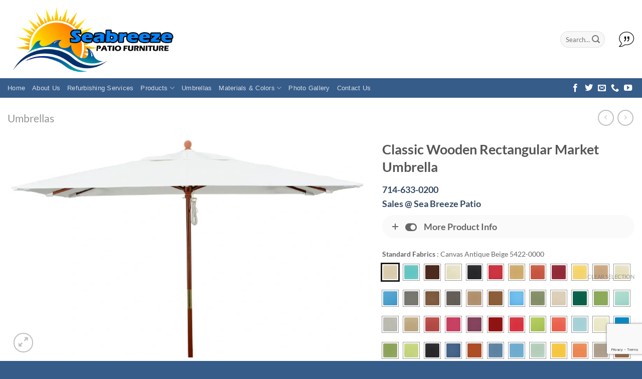

--- FILE ---
content_type: text/html; charset=UTF-8
request_url: https://seabreezepatio.com/product/classic-wooden-rectangular-market-umbrella/
body_size: 282681
content:
<!DOCTYPE html>
<html lang="en-US" class="loading-site no-js">
<head>
	<meta charset="UTF-8" />
	<link rel="profile" href="http://gmpg.org/xfn/11" />
	<link rel="pingback" href="https://seabreezepatio.com/xmlrpc.php" />

	<script>(function(html){html.className = html.className.replace(/\bno-js\b/,'js')})(document.documentElement);</script>
<title>Classic Wooden Rectangular Market Umbrella &#8211; Sea Breeze Patio</title>
<meta name='robots' content='max-image-preview:large' />
<meta name="viewport" content="width=device-width, initial-scale=1" /><link rel='dns-prefetch' href='//www.googletagmanager.com' />
<link rel='prefetch' href='https://seabreezepatio.com/wp-content/themes/flatsome/assets/js/flatsome.js?ver=e1ad26bd5672989785e1' />
<link rel='prefetch' href='https://seabreezepatio.com/wp-content/themes/flatsome/assets/js/chunk.slider.js?ver=3.19.14' />
<link rel='prefetch' href='https://seabreezepatio.com/wp-content/themes/flatsome/assets/js/chunk.popups.js?ver=3.19.14' />
<link rel='prefetch' href='https://seabreezepatio.com/wp-content/themes/flatsome/assets/js/chunk.tooltips.js?ver=3.19.14' />
<link rel='prefetch' href='https://seabreezepatio.com/wp-content/themes/flatsome/assets/js/woocommerce.js?ver=dd6035ce106022a74757' />
<link rel="alternate" type="application/rss+xml" title="Sea Breeze Patio &raquo; Feed" href="https://seabreezepatio.com/feed/" />
<link rel="alternate" title="oEmbed (JSON)" type="application/json+oembed" href="https://seabreezepatio.com/wp-json/oembed/1.0/embed?url=https%3A%2F%2Fseabreezepatio.com%2Fproduct%2Fclassic-wooden-rectangular-market-umbrella%2F" />
<link rel="alternate" title="oEmbed (XML)" type="text/xml+oembed" href="https://seabreezepatio.com/wp-json/oembed/1.0/embed?url=https%3A%2F%2Fseabreezepatio.com%2Fproduct%2Fclassic-wooden-rectangular-market-umbrella%2F&#038;format=xml" />
<style id='wp-img-auto-sizes-contain-inline-css' type='text/css'>
img:is([sizes=auto i],[sizes^="auto," i]){contain-intrinsic-size:3000px 1500px}
/*# sourceURL=wp-img-auto-sizes-contain-inline-css */
</style>
<style id='wp-emoji-styles-inline-css' type='text/css'>

	img.wp-smiley, img.emoji {
		display: inline !important;
		border: none !important;
		box-shadow: none !important;
		height: 1em !important;
		width: 1em !important;
		margin: 0 0.07em !important;
		vertical-align: -0.1em !important;
		background: none !important;
		padding: 0 !important;
	}
/*# sourceURL=wp-emoji-styles-inline-css */
</style>
<style id='wp-block-library-inline-css' type='text/css'>
:root{--wp-block-synced-color:#7a00df;--wp-block-synced-color--rgb:122,0,223;--wp-bound-block-color:var(--wp-block-synced-color);--wp-editor-canvas-background:#ddd;--wp-admin-theme-color:#007cba;--wp-admin-theme-color--rgb:0,124,186;--wp-admin-theme-color-darker-10:#006ba1;--wp-admin-theme-color-darker-10--rgb:0,107,160.5;--wp-admin-theme-color-darker-20:#005a87;--wp-admin-theme-color-darker-20--rgb:0,90,135;--wp-admin-border-width-focus:2px}@media (min-resolution:192dpi){:root{--wp-admin-border-width-focus:1.5px}}.wp-element-button{cursor:pointer}:root .has-very-light-gray-background-color{background-color:#eee}:root .has-very-dark-gray-background-color{background-color:#313131}:root .has-very-light-gray-color{color:#eee}:root .has-very-dark-gray-color{color:#313131}:root .has-vivid-green-cyan-to-vivid-cyan-blue-gradient-background{background:linear-gradient(135deg,#00d084,#0693e3)}:root .has-purple-crush-gradient-background{background:linear-gradient(135deg,#34e2e4,#4721fb 50%,#ab1dfe)}:root .has-hazy-dawn-gradient-background{background:linear-gradient(135deg,#faaca8,#dad0ec)}:root .has-subdued-olive-gradient-background{background:linear-gradient(135deg,#fafae1,#67a671)}:root .has-atomic-cream-gradient-background{background:linear-gradient(135deg,#fdd79a,#004a59)}:root .has-nightshade-gradient-background{background:linear-gradient(135deg,#330968,#31cdcf)}:root .has-midnight-gradient-background{background:linear-gradient(135deg,#020381,#2874fc)}:root{--wp--preset--font-size--normal:16px;--wp--preset--font-size--huge:42px}.has-regular-font-size{font-size:1em}.has-larger-font-size{font-size:2.625em}.has-normal-font-size{font-size:var(--wp--preset--font-size--normal)}.has-huge-font-size{font-size:var(--wp--preset--font-size--huge)}.has-text-align-center{text-align:center}.has-text-align-left{text-align:left}.has-text-align-right{text-align:right}.has-fit-text{white-space:nowrap!important}#end-resizable-editor-section{display:none}.aligncenter{clear:both}.items-justified-left{justify-content:flex-start}.items-justified-center{justify-content:center}.items-justified-right{justify-content:flex-end}.items-justified-space-between{justify-content:space-between}.screen-reader-text{border:0;clip-path:inset(50%);height:1px;margin:-1px;overflow:hidden;padding:0;position:absolute;width:1px;word-wrap:normal!important}.screen-reader-text:focus{background-color:#ddd;clip-path:none;color:#444;display:block;font-size:1em;height:auto;left:5px;line-height:normal;padding:15px 23px 14px;text-decoration:none;top:5px;width:auto;z-index:100000}html :where(.has-border-color){border-style:solid}html :where([style*=border-top-color]){border-top-style:solid}html :where([style*=border-right-color]){border-right-style:solid}html :where([style*=border-bottom-color]){border-bottom-style:solid}html :where([style*=border-left-color]){border-left-style:solid}html :where([style*=border-width]){border-style:solid}html :where([style*=border-top-width]){border-top-style:solid}html :where([style*=border-right-width]){border-right-style:solid}html :where([style*=border-bottom-width]){border-bottom-style:solid}html :where([style*=border-left-width]){border-left-style:solid}html :where(img[class*=wp-image-]){height:auto;max-width:100%}:where(figure){margin:0 0 1em}html :where(.is-position-sticky){--wp-admin--admin-bar--position-offset:var(--wp-admin--admin-bar--height,0px)}@media screen and (max-width:600px){html :where(.is-position-sticky){--wp-admin--admin-bar--position-offset:0px}}

/*# sourceURL=wp-block-library-inline-css */
</style><link rel='stylesheet' id='wc-blocks-style-css' href='https://seabreezepatio.com/wp-content/plugins/woocommerce/assets/client/blocks/wc-blocks.css?ver=wc-9.9.6' type='text/css' media='all' />
<style id='global-styles-inline-css' type='text/css'>
:root{--wp--preset--aspect-ratio--square: 1;--wp--preset--aspect-ratio--4-3: 4/3;--wp--preset--aspect-ratio--3-4: 3/4;--wp--preset--aspect-ratio--3-2: 3/2;--wp--preset--aspect-ratio--2-3: 2/3;--wp--preset--aspect-ratio--16-9: 16/9;--wp--preset--aspect-ratio--9-16: 9/16;--wp--preset--color--black: #000000;--wp--preset--color--cyan-bluish-gray: #abb8c3;--wp--preset--color--white: #ffffff;--wp--preset--color--pale-pink: #f78da7;--wp--preset--color--vivid-red: #cf2e2e;--wp--preset--color--luminous-vivid-orange: #ff6900;--wp--preset--color--luminous-vivid-amber: #fcb900;--wp--preset--color--light-green-cyan: #7bdcb5;--wp--preset--color--vivid-green-cyan: #00d084;--wp--preset--color--pale-cyan-blue: #8ed1fc;--wp--preset--color--vivid-cyan-blue: #0693e3;--wp--preset--color--vivid-purple: #9b51e0;--wp--preset--color--primary: #3B6616;--wp--preset--color--secondary: #d26e4b;--wp--preset--color--success: #7a9c59;--wp--preset--color--alert: #b20000;--wp--preset--gradient--vivid-cyan-blue-to-vivid-purple: linear-gradient(135deg,rgb(6,147,227) 0%,rgb(155,81,224) 100%);--wp--preset--gradient--light-green-cyan-to-vivid-green-cyan: linear-gradient(135deg,rgb(122,220,180) 0%,rgb(0,208,130) 100%);--wp--preset--gradient--luminous-vivid-amber-to-luminous-vivid-orange: linear-gradient(135deg,rgb(252,185,0) 0%,rgb(255,105,0) 100%);--wp--preset--gradient--luminous-vivid-orange-to-vivid-red: linear-gradient(135deg,rgb(255,105,0) 0%,rgb(207,46,46) 100%);--wp--preset--gradient--very-light-gray-to-cyan-bluish-gray: linear-gradient(135deg,rgb(238,238,238) 0%,rgb(169,184,195) 100%);--wp--preset--gradient--cool-to-warm-spectrum: linear-gradient(135deg,rgb(74,234,220) 0%,rgb(151,120,209) 20%,rgb(207,42,186) 40%,rgb(238,44,130) 60%,rgb(251,105,98) 80%,rgb(254,248,76) 100%);--wp--preset--gradient--blush-light-purple: linear-gradient(135deg,rgb(255,206,236) 0%,rgb(152,150,240) 100%);--wp--preset--gradient--blush-bordeaux: linear-gradient(135deg,rgb(254,205,165) 0%,rgb(254,45,45) 50%,rgb(107,0,62) 100%);--wp--preset--gradient--luminous-dusk: linear-gradient(135deg,rgb(255,203,112) 0%,rgb(199,81,192) 50%,rgb(65,88,208) 100%);--wp--preset--gradient--pale-ocean: linear-gradient(135deg,rgb(255,245,203) 0%,rgb(182,227,212) 50%,rgb(51,167,181) 100%);--wp--preset--gradient--electric-grass: linear-gradient(135deg,rgb(202,248,128) 0%,rgb(113,206,126) 100%);--wp--preset--gradient--midnight: linear-gradient(135deg,rgb(2,3,129) 0%,rgb(40,116,252) 100%);--wp--preset--font-size--small: 13px;--wp--preset--font-size--medium: 20px;--wp--preset--font-size--large: 36px;--wp--preset--font-size--x-large: 42px;--wp--preset--spacing--20: 0.44rem;--wp--preset--spacing--30: 0.67rem;--wp--preset--spacing--40: 1rem;--wp--preset--spacing--50: 1.5rem;--wp--preset--spacing--60: 2.25rem;--wp--preset--spacing--70: 3.38rem;--wp--preset--spacing--80: 5.06rem;--wp--preset--shadow--natural: 6px 6px 9px rgba(0, 0, 0, 0.2);--wp--preset--shadow--deep: 12px 12px 50px rgba(0, 0, 0, 0.4);--wp--preset--shadow--sharp: 6px 6px 0px rgba(0, 0, 0, 0.2);--wp--preset--shadow--outlined: 6px 6px 0px -3px rgb(255, 255, 255), 6px 6px rgb(0, 0, 0);--wp--preset--shadow--crisp: 6px 6px 0px rgb(0, 0, 0);}:where(body) { margin: 0; }.wp-site-blocks > .alignleft { float: left; margin-right: 2em; }.wp-site-blocks > .alignright { float: right; margin-left: 2em; }.wp-site-blocks > .aligncenter { justify-content: center; margin-left: auto; margin-right: auto; }:where(.is-layout-flex){gap: 0.5em;}:where(.is-layout-grid){gap: 0.5em;}.is-layout-flow > .alignleft{float: left;margin-inline-start: 0;margin-inline-end: 2em;}.is-layout-flow > .alignright{float: right;margin-inline-start: 2em;margin-inline-end: 0;}.is-layout-flow > .aligncenter{margin-left: auto !important;margin-right: auto !important;}.is-layout-constrained > .alignleft{float: left;margin-inline-start: 0;margin-inline-end: 2em;}.is-layout-constrained > .alignright{float: right;margin-inline-start: 2em;margin-inline-end: 0;}.is-layout-constrained > .aligncenter{margin-left: auto !important;margin-right: auto !important;}.is-layout-constrained > :where(:not(.alignleft):not(.alignright):not(.alignfull)){margin-left: auto !important;margin-right: auto !important;}body .is-layout-flex{display: flex;}.is-layout-flex{flex-wrap: wrap;align-items: center;}.is-layout-flex > :is(*, div){margin: 0;}body .is-layout-grid{display: grid;}.is-layout-grid > :is(*, div){margin: 0;}body{padding-top: 0px;padding-right: 0px;padding-bottom: 0px;padding-left: 0px;}a:where(:not(.wp-element-button)){text-decoration: none;}:root :where(.wp-element-button, .wp-block-button__link){background-color: #32373c;border-width: 0;color: #fff;font-family: inherit;font-size: inherit;font-style: inherit;font-weight: inherit;letter-spacing: inherit;line-height: inherit;padding-top: calc(0.667em + 2px);padding-right: calc(1.333em + 2px);padding-bottom: calc(0.667em + 2px);padding-left: calc(1.333em + 2px);text-decoration: none;text-transform: inherit;}.has-black-color{color: var(--wp--preset--color--black) !important;}.has-cyan-bluish-gray-color{color: var(--wp--preset--color--cyan-bluish-gray) !important;}.has-white-color{color: var(--wp--preset--color--white) !important;}.has-pale-pink-color{color: var(--wp--preset--color--pale-pink) !important;}.has-vivid-red-color{color: var(--wp--preset--color--vivid-red) !important;}.has-luminous-vivid-orange-color{color: var(--wp--preset--color--luminous-vivid-orange) !important;}.has-luminous-vivid-amber-color{color: var(--wp--preset--color--luminous-vivid-amber) !important;}.has-light-green-cyan-color{color: var(--wp--preset--color--light-green-cyan) !important;}.has-vivid-green-cyan-color{color: var(--wp--preset--color--vivid-green-cyan) !important;}.has-pale-cyan-blue-color{color: var(--wp--preset--color--pale-cyan-blue) !important;}.has-vivid-cyan-blue-color{color: var(--wp--preset--color--vivid-cyan-blue) !important;}.has-vivid-purple-color{color: var(--wp--preset--color--vivid-purple) !important;}.has-primary-color{color: var(--wp--preset--color--primary) !important;}.has-secondary-color{color: var(--wp--preset--color--secondary) !important;}.has-success-color{color: var(--wp--preset--color--success) !important;}.has-alert-color{color: var(--wp--preset--color--alert) !important;}.has-black-background-color{background-color: var(--wp--preset--color--black) !important;}.has-cyan-bluish-gray-background-color{background-color: var(--wp--preset--color--cyan-bluish-gray) !important;}.has-white-background-color{background-color: var(--wp--preset--color--white) !important;}.has-pale-pink-background-color{background-color: var(--wp--preset--color--pale-pink) !important;}.has-vivid-red-background-color{background-color: var(--wp--preset--color--vivid-red) !important;}.has-luminous-vivid-orange-background-color{background-color: var(--wp--preset--color--luminous-vivid-orange) !important;}.has-luminous-vivid-amber-background-color{background-color: var(--wp--preset--color--luminous-vivid-amber) !important;}.has-light-green-cyan-background-color{background-color: var(--wp--preset--color--light-green-cyan) !important;}.has-vivid-green-cyan-background-color{background-color: var(--wp--preset--color--vivid-green-cyan) !important;}.has-pale-cyan-blue-background-color{background-color: var(--wp--preset--color--pale-cyan-blue) !important;}.has-vivid-cyan-blue-background-color{background-color: var(--wp--preset--color--vivid-cyan-blue) !important;}.has-vivid-purple-background-color{background-color: var(--wp--preset--color--vivid-purple) !important;}.has-primary-background-color{background-color: var(--wp--preset--color--primary) !important;}.has-secondary-background-color{background-color: var(--wp--preset--color--secondary) !important;}.has-success-background-color{background-color: var(--wp--preset--color--success) !important;}.has-alert-background-color{background-color: var(--wp--preset--color--alert) !important;}.has-black-border-color{border-color: var(--wp--preset--color--black) !important;}.has-cyan-bluish-gray-border-color{border-color: var(--wp--preset--color--cyan-bluish-gray) !important;}.has-white-border-color{border-color: var(--wp--preset--color--white) !important;}.has-pale-pink-border-color{border-color: var(--wp--preset--color--pale-pink) !important;}.has-vivid-red-border-color{border-color: var(--wp--preset--color--vivid-red) !important;}.has-luminous-vivid-orange-border-color{border-color: var(--wp--preset--color--luminous-vivid-orange) !important;}.has-luminous-vivid-amber-border-color{border-color: var(--wp--preset--color--luminous-vivid-amber) !important;}.has-light-green-cyan-border-color{border-color: var(--wp--preset--color--light-green-cyan) !important;}.has-vivid-green-cyan-border-color{border-color: var(--wp--preset--color--vivid-green-cyan) !important;}.has-pale-cyan-blue-border-color{border-color: var(--wp--preset--color--pale-cyan-blue) !important;}.has-vivid-cyan-blue-border-color{border-color: var(--wp--preset--color--vivid-cyan-blue) !important;}.has-vivid-purple-border-color{border-color: var(--wp--preset--color--vivid-purple) !important;}.has-primary-border-color{border-color: var(--wp--preset--color--primary) !important;}.has-secondary-border-color{border-color: var(--wp--preset--color--secondary) !important;}.has-success-border-color{border-color: var(--wp--preset--color--success) !important;}.has-alert-border-color{border-color: var(--wp--preset--color--alert) !important;}.has-vivid-cyan-blue-to-vivid-purple-gradient-background{background: var(--wp--preset--gradient--vivid-cyan-blue-to-vivid-purple) !important;}.has-light-green-cyan-to-vivid-green-cyan-gradient-background{background: var(--wp--preset--gradient--light-green-cyan-to-vivid-green-cyan) !important;}.has-luminous-vivid-amber-to-luminous-vivid-orange-gradient-background{background: var(--wp--preset--gradient--luminous-vivid-amber-to-luminous-vivid-orange) !important;}.has-luminous-vivid-orange-to-vivid-red-gradient-background{background: var(--wp--preset--gradient--luminous-vivid-orange-to-vivid-red) !important;}.has-very-light-gray-to-cyan-bluish-gray-gradient-background{background: var(--wp--preset--gradient--very-light-gray-to-cyan-bluish-gray) !important;}.has-cool-to-warm-spectrum-gradient-background{background: var(--wp--preset--gradient--cool-to-warm-spectrum) !important;}.has-blush-light-purple-gradient-background{background: var(--wp--preset--gradient--blush-light-purple) !important;}.has-blush-bordeaux-gradient-background{background: var(--wp--preset--gradient--blush-bordeaux) !important;}.has-luminous-dusk-gradient-background{background: var(--wp--preset--gradient--luminous-dusk) !important;}.has-pale-ocean-gradient-background{background: var(--wp--preset--gradient--pale-ocean) !important;}.has-electric-grass-gradient-background{background: var(--wp--preset--gradient--electric-grass) !important;}.has-midnight-gradient-background{background: var(--wp--preset--gradient--midnight) !important;}.has-small-font-size{font-size: var(--wp--preset--font-size--small) !important;}.has-medium-font-size{font-size: var(--wp--preset--font-size--medium) !important;}.has-large-font-size{font-size: var(--wp--preset--font-size--large) !important;}.has-x-large-font-size{font-size: var(--wp--preset--font-size--x-large) !important;}
/*# sourceURL=global-styles-inline-css */
</style>

<link rel='stylesheet' id='mpp_gutenberg-css' href='https://seabreezepatio.com/wp-content/plugins/metronet-profile-picture/dist/blocks.style.build.css?ver=2.6.3' type='text/css' media='all' />
<link rel='stylesheet' id='contact-form-7-css' href='https://seabreezepatio.com/wp-content/plugins/contact-form-7/includes/css/styles.css?ver=6.1.4' type='text/css' media='all' />
<link rel='stylesheet' id='vpc-public-css-css' href='https://seabreezepatio.com/wp-content/plugins/visual-product-configurator/public/css/vpc-public.css?ver=7.6.3' type='text/css' media='all' />
<link rel='stylesheet' id='wcva-frontend-css' href='https://seabreezepatio.com/wp-content/plugins/woocommerce-colororimage-variation-select/assets/css/front-end.css?ver=6.9' type='text/css' media='all' />
<link rel='stylesheet' id='powerTip-css' href='https://seabreezepatio.com/wp-content/plugins/woocommerce-colororimage-variation-select/assets/css/powerTip.css?ver=6.9' type='text/css' media='all' />
<link rel='stylesheet' id='wcva-shop-frontend-css' href='https://seabreezepatio.com/wp-content/plugins/woocommerce-colororimage-variation-select/assets/css/shop-frontend.css?ver=6.9' type='text/css' media='all' />
<link rel='stylesheet' id='wcva-slick-css' href='https://seabreezepatio.com/wp-content/plugins/woocommerce-colororimage-variation-select/assets/css/slick.css?ver=6.9' type='text/css' media='all' />
<style id='woocommerce-inline-inline-css' type='text/css'>
.woocommerce form .form-row .required { visibility: visible; }
/*# sourceURL=woocommerce-inline-inline-css */
</style>
<link rel='stylesheet' id='brands-styles-css' href='https://seabreezepatio.com/wp-content/plugins/woocommerce/assets/css/brands.css?ver=9.9.6' type='text/css' media='all' />
<link rel='stylesheet' id='flatsome-main-css' href='https://seabreezepatio.com/wp-content/themes/flatsome/assets/css/flatsome.css?ver=3.19.14' type='text/css' media='all' />
<style id='flatsome-main-inline-css' type='text/css'>
@font-face {
				font-family: "fl-icons";
				font-display: block;
				src: url(https://seabreezepatio.com/wp-content/themes/flatsome/assets/css/icons/fl-icons.eot?v=3.19.14);
				src:
					url(https://seabreezepatio.com/wp-content/themes/flatsome/assets/css/icons/fl-icons.eot#iefix?v=3.19.14) format("embedded-opentype"),
					url(https://seabreezepatio.com/wp-content/themes/flatsome/assets/css/icons/fl-icons.woff2?v=3.19.14) format("woff2"),
					url(https://seabreezepatio.com/wp-content/themes/flatsome/assets/css/icons/fl-icons.ttf?v=3.19.14) format("truetype"),
					url(https://seabreezepatio.com/wp-content/themes/flatsome/assets/css/icons/fl-icons.woff?v=3.19.14) format("woff"),
					url(https://seabreezepatio.com/wp-content/themes/flatsome/assets/css/icons/fl-icons.svg?v=3.19.14#fl-icons) format("svg");
			}
/*# sourceURL=flatsome-main-inline-css */
</style>
<link rel='stylesheet' id='flatsome-shop-css' href='https://seabreezepatio.com/wp-content/themes/flatsome/assets/css/flatsome-shop.css?ver=3.19.14' type='text/css' media='all' />
<link rel='stylesheet' id='gpls_woo_rfq_css-css' href='https://seabreezepatio.com/wp-content/plugins/woo-rfq-for-woocommerce/gpls_assets/css/gpls_woo_rfq.css?ver=79861' type='text/css' media='all' />
<style id='gpls_woo_rfq_css-inline-css' type='text/css'>
.bundle_price { visibility: collapse !important; }
.site-header .widget_shopping_cart p.total,.cart-subtotal,.tax-rate,.tax-total,.order-total,.product-price,.product-subtotal { visibility: collapse }
/*# sourceURL=gpls_woo_rfq_css-inline-css */
</style>
<link rel='stylesheet' id='url_gpls_wh_css-css' href='https://seabreezepatio.com/wp-content/plugins/woo-rfq-for-woocommerce/gpls_assets/css/gpls_wh_visitor.css?ver=33060' type='text/css' media='all' />
<script type="text/template" id="tmpl-variation-template">
	<div class="woocommerce-variation-description">{{{ data.variation.variation_description }}}</div>
	<div class="woocommerce-variation-price">{{{ data.variation.price_html }}}</div>
	<div class="woocommerce-variation-availability">{{{ data.variation.availability_html }}}</div>
</script>
<script type="text/template" id="tmpl-unavailable-variation-template">
	<p role="alert">Sorry, this product is unavailable. Please choose a different combination.</p>
</script>
<script type="text/javascript" src="https://seabreezepatio.com/wp-includes/js/jquery/jquery.min.js?ver=3.7.1" id="jquery-core-js"></script>
<script type="text/javascript" src="https://seabreezepatio.com/wp-includes/js/jquery/jquery-migrate.min.js?ver=3.4.1" id="jquery-migrate-js"></script>
<script type="text/javascript" src="https://seabreezepatio.com/wp-includes/js/dist/hooks.min.js?ver=dd5603f07f9220ed27f1" id="wp-hooks-js"></script>
<script type="text/javascript" src="//seabreezepatio.com/wp-content/plugins/revslider/sr6/assets/js/rbtools.min.js?ver=6.7.25" async id="tp-tools-js"></script>
<script type="text/javascript" src="//seabreezepatio.com/wp-content/plugins/revslider/sr6/assets/js/rs6.min.js?ver=6.7.25" async id="revmin-js"></script>
<script type="text/javascript" src="https://seabreezepatio.com/wp-content/plugins/visual-product-configurator/public/js/accounting.min.js?ver=7.6.3" id="vpc-accounting-js"></script>
<script type="text/javascript" id="vpc-public-js-extra">
/* <![CDATA[ */
var ajax_object = {"ajax_url":"https://seabreezepatio.com/wp-admin/admin-ajax.php"};
//# sourceURL=vpc-public-js-extra
/* ]]> */
</script>
<script type="text/javascript" src="https://seabreezepatio.com/wp-content/plugins/visual-product-configurator/public/js/vpc-public.js?ver=7.6.3" id="vpc-public-js"></script>
<script type="text/javascript" src="https://seabreezepatio.com/wp-content/plugins/woocommerce-colororimage-variation-select/assets/js/slick.js?ver=6.9" id="wcva-slick-js"></script>
<script type="text/javascript" id="wcva-shop-frontend-js-extra">
/* <![CDATA[ */
var wcva_shop = {"left_icon":"https://seabreezepatio.com/wp-content/plugins/woocommerce-colororimage-variation-select/assets/images/left-arrow.png","right_icon":"https://seabreezepatio.com/wp-content/plugins/woocommerce-colororimage-variation-select/assets/images/right-arrow.png","enable_slider":"yes","slider_no":"4"};
//# sourceURL=wcva-shop-frontend-js-extra
/* ]]> */
</script>
<script type="text/javascript" src="https://seabreezepatio.com/wp-content/plugins/woocommerce-colororimage-variation-select/assets/js/shop-frontend.js?ver=6.9" id="wcva-shop-frontend-js"></script>
<script type="text/javascript" src="https://seabreezepatio.com/wp-content/plugins/woocommerce/assets/js/jquery-blockui/jquery.blockUI.min.js?ver=2.7.0-wc.9.9.6" id="jquery-blockui-js" data-wp-strategy="defer"></script>
<script type="text/javascript" id="wc-add-to-cart-js-extra">
/* <![CDATA[ */
var wc_add_to_cart_params = {"ajax_url":"/wp-admin/admin-ajax.php","wc_ajax_url":"/?wc-ajax=%%endpoint%%","i18n_view_cart":"View cart","cart_url":"https://seabreezepatio.com/cart/","is_cart":"","cart_redirect_after_add":"no"};
//# sourceURL=wc-add-to-cart-js-extra
/* ]]> */
</script>
<script type="text/javascript" src="https://seabreezepatio.com/wp-content/plugins/woocommerce/assets/js/frontend/add-to-cart.min.js?ver=9.9.6" id="wc-add-to-cart-js" data-wp-strategy="defer"></script>
<script type="text/javascript" id="wc-single-product-js-extra">
/* <![CDATA[ */
var wc_single_product_params = {"i18n_required_rating_text":"Please select a rating","i18n_rating_options":["1 of 5 stars","2 of 5 stars","3 of 5 stars","4 of 5 stars","5 of 5 stars"],"i18n_product_gallery_trigger_text":"View full-screen image gallery","review_rating_required":"yes","flexslider":{"rtl":false,"animation":"slide","smoothHeight":true,"directionNav":false,"controlNav":"thumbnails","slideshow":false,"animationSpeed":500,"animationLoop":false,"allowOneSlide":false},"zoom_enabled":"","zoom_options":[],"photoswipe_enabled":"","photoswipe_options":{"shareEl":false,"closeOnScroll":false,"history":false,"hideAnimationDuration":0,"showAnimationDuration":0},"flexslider_enabled":""};
//# sourceURL=wc-single-product-js-extra
/* ]]> */
</script>
<script type="text/javascript" src="https://seabreezepatio.com/wp-content/plugins/woocommerce/assets/js/frontend/single-product.min.js?ver=9.9.6" id="wc-single-product-js" defer="defer" data-wp-strategy="defer"></script>
<script type="text/javascript" src="https://seabreezepatio.com/wp-content/plugins/woocommerce/assets/js/js-cookie/js.cookie.min.js?ver=2.1.4-wc.9.9.6" id="js-cookie-js" data-wp-strategy="defer"></script>
<script type="text/javascript" src="https://seabreezepatio.com/wp-content/plugins/js_composer/assets/js/vendors/woocommerce-add-to-cart.js?ver=777" id="vc_woocommerce-add-to-cart-js-js"></script>
<link rel="https://api.w.org/" href="https://seabreezepatio.com/wp-json/" /><link rel="alternate" title="JSON" type="application/json" href="https://seabreezepatio.com/wp-json/wp/v2/product/48924" /><link rel="EditURI" type="application/rsd+xml" title="RSD" href="https://seabreezepatio.com/xmlrpc.php?rsd" />
<meta name="generator" content="WordPress 6.9" />
<meta name="generator" content="WooCommerce 9.9.6" />
<link rel="canonical" href="https://seabreezepatio.com/product/classic-wooden-rectangular-market-umbrella/" />
<link rel='shortlink' href='https://seabreezepatio.com/?p=48924' />
<meta name="generator" content="Site Kit by Google 1.170.0" />	<noscript><style>.woocommerce-product-gallery{ opacity: 1 !important; }</style></noscript>
	<meta name="generator" content="Powered by WPBakery Page Builder - drag and drop page builder for WordPress."/>
<meta name="generator" content="Powered by Slider Revolution 6.7.25 - responsive, Mobile-Friendly Slider Plugin for WordPress with comfortable drag and drop interface." />
<script>function setREVStartSize(e){
			//window.requestAnimationFrame(function() {
				window.RSIW = window.RSIW===undefined ? window.innerWidth : window.RSIW;
				window.RSIH = window.RSIH===undefined ? window.innerHeight : window.RSIH;
				try {
					var pw = document.getElementById(e.c).parentNode.offsetWidth,
						newh;
					pw = pw===0 || isNaN(pw) || (e.l=="fullwidth" || e.layout=="fullwidth") ? window.RSIW : pw;
					e.tabw = e.tabw===undefined ? 0 : parseInt(e.tabw);
					e.thumbw = e.thumbw===undefined ? 0 : parseInt(e.thumbw);
					e.tabh = e.tabh===undefined ? 0 : parseInt(e.tabh);
					e.thumbh = e.thumbh===undefined ? 0 : parseInt(e.thumbh);
					e.tabhide = e.tabhide===undefined ? 0 : parseInt(e.tabhide);
					e.thumbhide = e.thumbhide===undefined ? 0 : parseInt(e.thumbhide);
					e.mh = e.mh===undefined || e.mh=="" || e.mh==="auto" ? 0 : parseInt(e.mh,0);
					if(e.layout==="fullscreen" || e.l==="fullscreen")
						newh = Math.max(e.mh,window.RSIH);
					else{
						e.gw = Array.isArray(e.gw) ? e.gw : [e.gw];
						for (var i in e.rl) if (e.gw[i]===undefined || e.gw[i]===0) e.gw[i] = e.gw[i-1];
						e.gh = e.el===undefined || e.el==="" || (Array.isArray(e.el) && e.el.length==0)? e.gh : e.el;
						e.gh = Array.isArray(e.gh) ? e.gh : [e.gh];
						for (var i in e.rl) if (e.gh[i]===undefined || e.gh[i]===0) e.gh[i] = e.gh[i-1];
											
						var nl = new Array(e.rl.length),
							ix = 0,
							sl;
						e.tabw = e.tabhide>=pw ? 0 : e.tabw;
						e.thumbw = e.thumbhide>=pw ? 0 : e.thumbw;
						e.tabh = e.tabhide>=pw ? 0 : e.tabh;
						e.thumbh = e.thumbhide>=pw ? 0 : e.thumbh;
						for (var i in e.rl) nl[i] = e.rl[i]<window.RSIW ? 0 : e.rl[i];
						sl = nl[0];
						for (var i in nl) if (sl>nl[i] && nl[i]>0) { sl = nl[i]; ix=i;}
						var m = pw>(e.gw[ix]+e.tabw+e.thumbw) ? 1 : (pw-(e.tabw+e.thumbw)) / (e.gw[ix]);
						newh =  (e.gh[ix] * m) + (e.tabh + e.thumbh);
					}
					var el = document.getElementById(e.c);
					if (el!==null && el) el.style.height = newh+"px";
					el = document.getElementById(e.c+"_wrapper");
					if (el!==null && el) {
						el.style.height = newh+"px";
						el.style.display = "block";
					}
				} catch(e){
					console.log("Failure at Presize of Slider:" + e)
				}
			//});
		  };</script>
<style id="custom-css" type="text/css">:root {--primary-color: #3B6616;--fs-color-primary: #3B6616;--fs-color-secondary: #d26e4b;--fs-color-success: #7a9c59;--fs-color-alert: #b20000;--fs-experimental-link-color: #334862;--fs-experimental-link-color-hover: #111;}.tooltipster-base {--tooltip-color: #fff;--tooltip-bg-color: #000;}.off-canvas-right .mfp-content, .off-canvas-left .mfp-content {--drawer-width: 300px;}.off-canvas .mfp-content.off-canvas-cart {--drawer-width: 360px;}.container-width, .full-width .ubermenu-nav, .container, .row{max-width: 1410px}.row.row-collapse{max-width: 1380px}.row.row-small{max-width: 1402.5px}.row.row-large{max-width: 1440px}.header-main{height: 156px}#logo img{max-height: 156px}#logo{width:335px;}.header-bottom{min-height: 10px}.header-top{min-height: 30px}.transparent .header-main{height: 265px}.transparent #logo img{max-height: 265px}.has-transparent + .page-title:first-of-type,.has-transparent + #main > .page-title,.has-transparent + #main > div > .page-title,.has-transparent + #main .page-header-wrapper:first-of-type .page-title{padding-top: 315px;}.header.show-on-scroll,.stuck .header-main{height:70px!important}.stuck #logo img{max-height: 70px!important}.search-form{ width: 40%;}.header-bg-color {background-color: rgba(255,255,255,0)}.header-bottom {background-color: rgba(0,49,107,0.79)}.header-main .nav > li > a{line-height: 16px }.header-wrapper:not(.stuck) .header-main .header-nav{margin-top: 1px }.header-bottom-nav > li > a{line-height: 16px }@media (max-width: 549px) {.header-main{height: 70px}#logo img{max-height: 70px}}.nav-dropdown{font-size:100%}.header-top{background-color:rgba(0,95,191,0.3)!important;}body{font-family: Lato, sans-serif;}body {font-weight: 400;font-style: normal;}.nav > li > a {font-family: Helvetica,Arial,sans-serif;}.mobile-sidebar-levels-2 .nav > li > ul > li > a {font-family: Helvetica,Arial,sans-serif;}.nav > li > a,.mobile-sidebar-levels-2 .nav > li > ul > li > a {font-weight: 400;font-style: normal;}h1,h2,h3,h4,h5,h6,.heading-font, .off-canvas-center .nav-sidebar.nav-vertical > li > a{font-family: Lato, sans-serif;}h1,h2,h3,h4,h5,h6,.heading-font,.banner h1,.banner h2 {font-weight: 700;font-style: normal;}.alt-font{font-family: "Dancing Script", sans-serif;}.alt-font {font-weight: 400!important;font-style: normal!important;}.nav > li > a, .links > li > a{text-transform: none;}.shop-page-title.featured-title .title-bg{ background-image: url(https://seabreezepatio.com/wp-content/uploads/2023/07/classic-wooden-rectangular-market-umbrella.png)!important;}@media screen and (min-width: 550px){.products .box-vertical .box-image{min-width: 800px!important;width: 800px!important;}}.footer-1{background-color: #FFFFFF}.footer-2{background-color: #ffffff}.absolute-footer, html{background-color: rgba(0,49,107,0.79)}.page-title-small + main .product-container > .row{padding-top:0;}.nav-vertical-fly-out > li + li {border-top-width: 1px; border-top-style: solid;}.label-new.menu-item > a:after{content:"New";}.label-hot.menu-item > a:after{content:"Hot";}.label-sale.menu-item > a:after{content:"Sale";}.label-popular.menu-item > a:after{content:"Popular";}</style><style id="kirki-inline-styles">/* latin-ext */
@font-face {
  font-family: 'Lato';
  font-style: normal;
  font-weight: 400;
  font-display: swap;
  src: url(https://seabreezepatio.com/wp-content/fonts/lato/S6uyw4BMUTPHjxAwXjeu.woff2) format('woff2');
  unicode-range: U+0100-02BA, U+02BD-02C5, U+02C7-02CC, U+02CE-02D7, U+02DD-02FF, U+0304, U+0308, U+0329, U+1D00-1DBF, U+1E00-1E9F, U+1EF2-1EFF, U+2020, U+20A0-20AB, U+20AD-20C0, U+2113, U+2C60-2C7F, U+A720-A7FF;
}
/* latin */
@font-face {
  font-family: 'Lato';
  font-style: normal;
  font-weight: 400;
  font-display: swap;
  src: url(https://seabreezepatio.com/wp-content/fonts/lato/S6uyw4BMUTPHjx4wXg.woff2) format('woff2');
  unicode-range: U+0000-00FF, U+0131, U+0152-0153, U+02BB-02BC, U+02C6, U+02DA, U+02DC, U+0304, U+0308, U+0329, U+2000-206F, U+20AC, U+2122, U+2191, U+2193, U+2212, U+2215, U+FEFF, U+FFFD;
}
/* latin-ext */
@font-face {
  font-family: 'Lato';
  font-style: normal;
  font-weight: 700;
  font-display: swap;
  src: url(https://seabreezepatio.com/wp-content/fonts/lato/S6u9w4BMUTPHh6UVSwaPGR_p.woff2) format('woff2');
  unicode-range: U+0100-02BA, U+02BD-02C5, U+02C7-02CC, U+02CE-02D7, U+02DD-02FF, U+0304, U+0308, U+0329, U+1D00-1DBF, U+1E00-1E9F, U+1EF2-1EFF, U+2020, U+20A0-20AB, U+20AD-20C0, U+2113, U+2C60-2C7F, U+A720-A7FF;
}
/* latin */
@font-face {
  font-family: 'Lato';
  font-style: normal;
  font-weight: 700;
  font-display: swap;
  src: url(https://seabreezepatio.com/wp-content/fonts/lato/S6u9w4BMUTPHh6UVSwiPGQ.woff2) format('woff2');
  unicode-range: U+0000-00FF, U+0131, U+0152-0153, U+02BB-02BC, U+02C6, U+02DA, U+02DC, U+0304, U+0308, U+0329, U+2000-206F, U+20AC, U+2122, U+2191, U+2193, U+2212, U+2215, U+FEFF, U+FFFD;
}/* vietnamese */
@font-face {
  font-family: 'Dancing Script';
  font-style: normal;
  font-weight: 400;
  font-display: swap;
  src: url(https://seabreezepatio.com/wp-content/fonts/dancing-script/If2cXTr6YS-zF4S-kcSWSVi_sxjsohD9F50Ruu7BMSo3Rep8ltA.woff2) format('woff2');
  unicode-range: U+0102-0103, U+0110-0111, U+0128-0129, U+0168-0169, U+01A0-01A1, U+01AF-01B0, U+0300-0301, U+0303-0304, U+0308-0309, U+0323, U+0329, U+1EA0-1EF9, U+20AB;
}
/* latin-ext */
@font-face {
  font-family: 'Dancing Script';
  font-style: normal;
  font-weight: 400;
  font-display: swap;
  src: url(https://seabreezepatio.com/wp-content/fonts/dancing-script/If2cXTr6YS-zF4S-kcSWSVi_sxjsohD9F50Ruu7BMSo3ROp8ltA.woff2) format('woff2');
  unicode-range: U+0100-02BA, U+02BD-02C5, U+02C7-02CC, U+02CE-02D7, U+02DD-02FF, U+0304, U+0308, U+0329, U+1D00-1DBF, U+1E00-1E9F, U+1EF2-1EFF, U+2020, U+20A0-20AB, U+20AD-20C0, U+2113, U+2C60-2C7F, U+A720-A7FF;
}
/* latin */
@font-face {
  font-family: 'Dancing Script';
  font-style: normal;
  font-weight: 400;
  font-display: swap;
  src: url(https://seabreezepatio.com/wp-content/fonts/dancing-script/If2cXTr6YS-zF4S-kcSWSVi_sxjsohD9F50Ruu7BMSo3Sup8.woff2) format('woff2');
  unicode-range: U+0000-00FF, U+0131, U+0152-0153, U+02BB-02BC, U+02C6, U+02DA, U+02DC, U+0304, U+0308, U+0329, U+2000-206F, U+20AC, U+2122, U+2191, U+2193, U+2212, U+2215, U+FEFF, U+FFFD;
}</style><noscript><style> .wpb_animate_when_almost_visible { opacity: 1; }</style></noscript><link rel='stylesheet' id='js_composer_front-css' href='https://seabreezepatio.com/wp-content/plugins/js_composer/assets/css/js_composer.min.css?ver=777' type='text/css' media='all' />
<link rel='stylesheet' id='vc_tta_style-css' href='https://seabreezepatio.com/wp-content/plugins/js_composer/assets/css/js_composer_tta.min.css?ver=777' type='text/css' media='all' />
<link rel='stylesheet' id='vc_font_awesome_5_shims-css' href='https://seabreezepatio.com/wp-content/plugins/js_composer/assets/lib/bower/font-awesome/css/v4-shims.min.css?ver=777' type='text/css' media='all' />
<link rel='stylesheet' id='vc_font_awesome_5-css' href='https://seabreezepatio.com/wp-content/plugins/js_composer/assets/lib/bower/font-awesome/css/all.min.css?ver=777' type='text/css' media='all' />
<link rel='stylesheet' id='vc_animate-css-css' href='https://seabreezepatio.com/wp-content/plugins/js_composer/assets/lib/bower/animate-css/animate.min.css?ver=777' type='text/css' media='all' />
<link rel='stylesheet' id='rs-plugin-settings-css' href='//seabreezepatio.com/wp-content/plugins/revslider/sr6/assets/css/rs6.css?ver=6.7.25' type='text/css' media='all' />
<style id='rs-plugin-settings-inline-css' type='text/css'>
#rs-demo-id {}
/*# sourceURL=rs-plugin-settings-inline-css */
</style>
</head>

<body class="wp-singular product-template-default single single-product postid-48924 wp-theme-flatsome wp-child-theme-flatsome-child theme-flatsome woocommerce woocommerce-page woocommerce-no-js full-width box-shadow lightbox nav-dropdown-has-arrow nav-dropdown-has-shadow nav-dropdown-has-border parallax-mobile mobile-submenu-slide mobile-submenu-slide-levels-2 has-lightbox wpb-js-composer js-comp-ver-777 vc_responsive">

<script>(function(d){var s = d.createElement("script");s.setAttribute("data-account", "BQ7FjWsmn1");s.setAttribute("src", "https://cdn.userway.org/widget.js");(d.body || d.head).appendChild(s);})(document)</script><noscript>Please ensure Javascript is enabled for purposes of <a href="https://userway.org">website accessibility</a></noscript>
<a class="skip-link screen-reader-text" href="#main">Skip to content</a>

<div id="wrapper">

	
	<header id="header" class="header header-full-width has-sticky sticky-jump">
		<div class="header-wrapper">
			<div id="masthead" class="header-main ">
      <div class="header-inner flex-row container logo-left medium-logo-center" role="navigation">

          <!-- Logo -->
          <div id="logo" class="flex-col logo">
            
<!-- Header logo -->
<a href="https://seabreezepatio.com/" title="Sea Breeze Patio - Sea Breeze Patio Furniture" rel="home">
		<img width="925" height="388" src="https://seabreezepatio.com/wp-content/uploads/2020/08/seabreeze-patio-logo.png" class="header_logo header-logo" alt="Sea Breeze Patio"/><img  width="925" height="388" src="https://seabreezepatio.com/wp-content/uploads/2020/08/seabreeze-patio-logo.png" class="header-logo-dark" alt="Sea Breeze Patio"/></a>
          </div>

          <!-- Mobile Left Elements -->
          <div class="flex-col show-for-medium flex-left">
            <ul class="mobile-nav nav nav-left ">
              <li class="nav-icon has-icon">
  		<a href="#" data-open="#main-menu" data-pos="left" data-bg="main-menu-overlay" data-color="" class="is-small" aria-label="Menu" aria-controls="main-menu" aria-expanded="false">

		  <i class="icon-menu" ></i>
		  		</a>
	</li>
            </ul>
          </div>

          <!-- Left Elements -->
          <div class="flex-col hide-for-medium flex-left
            flex-grow">
            <ul class="header-nav header-nav-main nav nav-left  nav-uppercase" >
                          </ul>
          </div>

          <!-- Right Elements -->
          <div class="flex-col hide-for-medium flex-right">
            <ul class="header-nav header-nav-main nav nav-right  nav-uppercase">
              <li class="header-search-form search-form html relative has-icon">
	<div class="header-search-form-wrapper">
		<div class="searchform-wrapper ux-search-box relative form-flat is-normal"><form role="search" method="get" class="searchform" action="https://seabreezepatio.com/">
	<div class="flex-row relative">
						<div class="flex-col flex-grow">
			<label class="screen-reader-text" for="woocommerce-product-search-field-0">Search for:</label>
			<input type="search" id="woocommerce-product-search-field-0" class="search-field mb-0" placeholder="Search&hellip;" value="" name="s" />
			<input type="hidden" name="post_type" value="product" />
					</div>
		<div class="flex-col">
			<button type="submit" value="Search" class="ux-search-submit submit-button secondary button  icon mb-0" aria-label="Submit">
				<i class="icon-search" ></i>			</button>
		</div>
	</div>
	<div class="live-search-results text-left z-top"></div>
</form>
</div>	</div>
</li>
<li class="cart-item has-icon has-dropdown">

<a href="https://seabreezepatio.com/cart/" class="header-cart-link is-small" title="Cart" >

<span class="header-cart-title">
          <span class="cart-price"></span>
  </span>

  <span class="image-icon header-cart-icon" data-icon-label="0">
	<img class="cart-img-icon" alt="Cart" src="https://seabreezepatio.com/wp-content/uploads/2024/12/quote-cart.png" width="474" height="474"/>
  </span>
</a>

 <ul class="nav-dropdown nav-dropdown-default">
    <li class="html widget_shopping_cart">
      <div class="widget_shopping_cart_content">
        

	<div class="ux-mini-cart-empty flex flex-row-col text-center pt pb">
				<div class="ux-mini-cart-empty-icon">
			<svg xmlns="http://www.w3.org/2000/svg" viewBox="0 0 17 19" style="opacity:.1;height:80px;">
				<path d="M8.5 0C6.7 0 5.3 1.2 5.3 2.7v2H2.1c-.3 0-.6.3-.7.7L0 18.2c0 .4.2.8.6.8h15.7c.4 0 .7-.3.7-.7v-.1L15.6 5.4c0-.3-.3-.6-.7-.6h-3.2v-2c0-1.6-1.4-2.8-3.2-2.8zM6.7 2.7c0-.8.8-1.4 1.8-1.4s1.8.6 1.8 1.4v2H6.7v-2zm7.5 3.4 1.3 11.5h-14L2.8 6.1h2.5v1.4c0 .4.3.7.7.7.4 0 .7-.3.7-.7V6.1h3.5v1.4c0 .4.3.7.7.7s.7-.3.7-.7V6.1h2.6z" fill-rule="evenodd" clip-rule="evenodd" fill="currentColor"></path>
			</svg>
		</div>
				<p class="woocommerce-mini-cart__empty-message empty">No products in the cart.</p>
					<p class="return-to-shop">
				<a class="button primary wc-backward" href="https://seabreezepatio.com/shop/">
					Return to shop				</a>
			</p>
				</div>


      </div>
    </li>
     </ul>

</li>
            </ul>
          </div>

          <!-- Mobile Right Elements -->
          <div class="flex-col show-for-medium flex-right">
            <ul class="mobile-nav nav nav-right ">
              <li class="cart-item has-icon">


		<a href="https://seabreezepatio.com/cart/" class="header-cart-link is-small off-canvas-toggle nav-top-link" title="Cart" data-open="#cart-popup" data-class="off-canvas-cart" data-pos="right" >

  <span class="image-icon header-cart-icon" data-icon-label="0">
	<img class="cart-img-icon" alt="Cart" src="https://seabreezepatio.com/wp-content/uploads/2024/12/quote-cart.png" width="474" height="474"/>
  </span>
</a>


  <!-- Cart Sidebar Popup -->
  <div id="cart-popup" class="mfp-hide">
  <div class="cart-popup-inner inner-padding cart-popup-inner--sticky">
      <div class="cart-popup-title text-center">
          <span class="heading-font uppercase">Cart</span>
          <div class="is-divider"></div>
      </div>
	  <div class="widget_shopping_cart">
		  <div class="widget_shopping_cart_content">
			  

	<div class="ux-mini-cart-empty flex flex-row-col text-center pt pb">
				<div class="ux-mini-cart-empty-icon">
			<svg xmlns="http://www.w3.org/2000/svg" viewBox="0 0 17 19" style="opacity:.1;height:80px;">
				<path d="M8.5 0C6.7 0 5.3 1.2 5.3 2.7v2H2.1c-.3 0-.6.3-.7.7L0 18.2c0 .4.2.8.6.8h15.7c.4 0 .7-.3.7-.7v-.1L15.6 5.4c0-.3-.3-.6-.7-.6h-3.2v-2c0-1.6-1.4-2.8-3.2-2.8zM6.7 2.7c0-.8.8-1.4 1.8-1.4s1.8.6 1.8 1.4v2H6.7v-2zm7.5 3.4 1.3 11.5h-14L2.8 6.1h2.5v1.4c0 .4.3.7.7.7.4 0 .7-.3.7-.7V6.1h3.5v1.4c0 .4.3.7.7.7s.7-.3.7-.7V6.1h2.6z" fill-rule="evenodd" clip-rule="evenodd" fill="currentColor"></path>
			</svg>
		</div>
				<p class="woocommerce-mini-cart__empty-message empty">No products in the cart.</p>
					<p class="return-to-shop">
				<a class="button primary wc-backward" href="https://seabreezepatio.com/shop/">
					Return to shop				</a>
			</p>
				</div>


		  </div>
	  </div>
               </div>
  </div>

</li>
            </ul>
          </div>

      </div>

      </div>
<div id="wide-nav" class="header-bottom wide-nav nav-dark hide-for-medium">
    <div class="flex-row container">

                        <div class="flex-col hide-for-medium flex-left">
                <ul class="nav header-nav header-bottom-nav nav-left  nav-uppercase">
                    <li id="menu-item-47654" class="menu-item menu-item-type-post_type menu-item-object-page menu-item-home menu-item-47654 menu-item-design-default"><a href="https://seabreezepatio.com/" class="nav-top-link">Home</a></li>
<li id="menu-item-47653" class="menu-item menu-item-type-post_type menu-item-object-page menu-item-47653 menu-item-design-default"><a href="https://seabreezepatio.com/about-us/" class="nav-top-link">About Us</a></li>
<li id="menu-item-47626" class="menu-item menu-item-type-post_type menu-item-object-page menu-item-47626 menu-item-design-default"><a href="https://seabreezepatio.com/refurbishing-services/" class="nav-top-link">Refurbishing Services</a></li>
<li id="menu-item-47675" class="menu-item menu-item-type-custom menu-item-object-custom menu-item-has-children menu-item-47675 menu-item-design-default has-dropdown"><a href="/shop/" class="nav-top-link" aria-expanded="false" aria-haspopup="menu">Products<i class="icon-angle-down" ></i></a>
<ul class="sub-menu nav-dropdown nav-dropdown-default">
	<li id="menu-item-37136" class="menu-item menu-item-type-custom menu-item-object-custom menu-item-has-children menu-item-37136 nav-dropdown-col"><a title="Furniture Collections" href="/shop/">Furniture Collections</a>
	<ul class="sub-menu nav-column nav-dropdown-default">
		<li id="menu-item-37151" class="menu-item menu-item-type-post_type menu-item-object-page menu-item-has-children menu-item-37151"><a href="https://seabreezepatio.com/sling-patio-furniture/">Sling Furniture</a>
		<ul class="sub-menu nav-column nav-dropdown-default">
			<li id="menu-item-37130" class="menu-item menu-item-type-post_type menu-item-object-page menu-item-37130"><a href="https://seabreezepatio.com/classic-sling/">Classic Sling</a></li>
			<li id="menu-item-37132" class="menu-item menu-item-type-post_type menu-item-object-page menu-item-37132"><a href="https://seabreezepatio.com/deville/">Deville Sling</a></li>
			<li id="menu-item-37133" class="menu-item menu-item-type-post_type menu-item-object-page menu-item-37133"><a href="https://seabreezepatio.com/eclipse-sling/">Eclipse Sling</a></li>
			<li id="menu-item-37119" class="menu-item menu-item-type-post_type menu-item-object-page menu-item-37119"><a href="https://seabreezepatio.com/hurricane/">Hurricane Sling</a></li>
			<li id="menu-item-37120" class="menu-item menu-item-type-post_type menu-item-object-page menu-item-37120"><a href="https://seabreezepatio.com/island-breeze/">Island Breeze Sling</a></li>
			<li id="menu-item-40616" class="menu-item menu-item-type-post_type menu-item-object-page menu-item-40616"><a href="https://seabreezepatio.com/kingfisher-sling-collection/">Kingfisher Sling</a></li>
			<li id="menu-item-40696" class="menu-item menu-item-type-post_type menu-item-object-page menu-item-40696"><a href="https://seabreezepatio.com/micamy-sling-collection/">Micamy Sling</a></li>
			<li id="menu-item-37124" class="menu-item menu-item-type-post_type menu-item-object-page menu-item-37124"><a href="https://seabreezepatio.com/millennium/">Millennium Sling</a></li>
			<li id="menu-item-37114" class="menu-item menu-item-type-post_type menu-item-object-page menu-item-37114"><a href="https://seabreezepatio.com/sierra-sling/">Sierra Sling</a></li>
			<li id="menu-item-37126" class="menu-item menu-item-type-post_type menu-item-object-page menu-item-37126"><a href="https://seabreezepatio.com/siesta-key/">Siesta Key Sling</a></li>
			<li id="menu-item-37116" class="menu-item menu-item-type-post_type menu-item-object-page menu-item-37116"><a href="https://seabreezepatio.com/tahiti-sling/">Tahiti Sling</a></li>
		</ul>
</li>
		<li id="menu-item-37152" class="menu-item menu-item-type-post_type menu-item-object-page menu-item-has-children menu-item-37152"><a href="https://seabreezepatio.com/strap-patio-furniture/">Strap Furniture</a>
		<ul class="sub-menu nav-column nav-dropdown-default">
			<li id="menu-item-37128" class="menu-item menu-item-type-post_type menu-item-object-page menu-item-37128"><a href="https://seabreezepatio.com/aruba/">Aruba Strap</a></li>
			<li id="menu-item-37129" class="menu-item menu-item-type-post_type menu-item-object-page menu-item-37129"><a href="https://seabreezepatio.com/brazil/">Brazil Strap</a></li>
			<li id="menu-item-37131" class="menu-item menu-item-type-post_type menu-item-object-page menu-item-37131"><a href="https://seabreezepatio.com/classic-strap-furniture-collection/">Classic Strap</a></li>
			<li id="menu-item-37134" class="menu-item menu-item-type-post_type menu-item-object-page menu-item-37134"><a href="https://seabreezepatio.com/eclipse-strap/">Eclipse Strap</a></li>
			<li id="menu-item-37121" class="menu-item menu-item-type-post_type menu-item-object-page menu-item-37121"><a href="https://seabreezepatio.com/jamaica/">Jamaica Strap</a></li>
			<li id="menu-item-37122" class="menu-item menu-item-type-post_type menu-item-object-page menu-item-37122"><a href="https://seabreezepatio.com/kingfisher/">Kingfisher Strap</a></li>
			<li id="menu-item-45346" class="menu-item menu-item-type-post_type menu-item-object-page menu-item-45346"><a href="https://seabreezepatio.com/meridian-strap/">Meridian Strap</a></li>
			<li id="menu-item-37112" class="menu-item menu-item-type-post_type menu-item-object-page menu-item-37112"><a href="https://seabreezepatio.com/regal/">Regal Strap</a></li>
			<li id="menu-item-37115" class="menu-item menu-item-type-post_type menu-item-object-page menu-item-37115"><a href="https://seabreezepatio.com/sierra-strap/">Sierra Strap</a></li>
			<li id="menu-item-37117" class="menu-item menu-item-type-post_type menu-item-object-page menu-item-37117"><a href="https://seabreezepatio.com/tahiti-strap/">Tahiti Strap</a></li>
		</ul>
</li>
		<li id="menu-item-37153" class="menu-item menu-item-type-post_type menu-item-object-page menu-item-has-children menu-item-37153"><a href="https://seabreezepatio.com/outdoor-cushion-furniture/">Cushion Furniture</a>
		<ul class="sub-menu nav-column nav-dropdown-default">
			<li id="menu-item-37118" class="menu-item menu-item-type-post_type menu-item-object-page menu-item-37118"><a href="https://seabreezepatio.com/atlantis-cushion-line/">Atlantis Cushion</a></li>
			<li id="menu-item-42174" class="menu-item menu-item-type-post_type menu-item-object-page menu-item-42174"><a href="https://seabreezepatio.com/hurricane-cushion-line/">Hurricane Cushion</a></li>
			<li id="menu-item-42029" class="menu-item menu-item-type-post_type menu-item-object-page menu-item-42029"><a href="https://seabreezepatio.com/island-breeze-cushion/">Island Breeze Cushion</a></li>
			<li id="menu-item-37123" class="menu-item menu-item-type-post_type menu-item-object-page menu-item-37123"><a href="https://seabreezepatio.com/millennium-cushion-line/">Millennium Cushion</a></li>
			<li id="menu-item-37111" class="menu-item menu-item-type-post_type menu-item-object-page menu-item-37111"><a href="https://seabreezepatio.com/regal-cushion-line/">Regal Cushion</a></li>
			<li id="menu-item-40487" class="menu-item menu-item-type-post_type menu-item-object-page menu-item-40487"><a href="https://seabreezepatio.com/sierra-cushion-line-2/">Sierra Cushion</a></li>
		</ul>
</li>
		<li id="menu-item-37154" class="menu-item menu-item-type-post_type menu-item-object-page menu-item-has-children menu-item-37154"><a href="https://seabreezepatio.com/wicker-furniture/">Wicker Furniture</a>
		<ul class="sub-menu nav-column nav-dropdown-default">
			<li id="menu-item-40494" class="menu-item menu-item-type-post_type menu-item-object-page menu-item-40494"><a href="https://seabreezepatio.com/oasis-woven-line/">Oasis Woven</a></li>
			<li id="menu-item-37159" class="menu-item menu-item-type-custom menu-item-object-custom menu-item-37159"><a href="/product-category/wicker-furniture/wicker-furniture-10-tierra/">10 Tierra Wicker</a></li>
			<li id="menu-item-37160" class="menu-item menu-item-type-custom menu-item-object-custom menu-item-37160"><a href="/product-category/wicker-furniture/wicker-furniture-mirabella/">Mirabella Wicker</a></li>
		</ul>
</li>
		<li id="menu-item-45362" class="menu-item menu-item-type-custom menu-item-object-custom menu-item-has-children menu-item-45362"><a href="#">Custom Furniture</a>
		<ul class="sub-menu nav-column nav-dropdown-default">
			<li id="menu-item-37155" class="menu-item menu-item-type-post_type menu-item-object-page menu-item-37155"><a href="https://seabreezepatio.com/aluminum-sheet-cast-furniture/">Sheet Cast</a></li>
			<li id="menu-item-37156" class="menu-item menu-item-type-post_type menu-item-object-page menu-item-37156"><a href="https://seabreezepatio.com/faux-wood-furniture/">Faux Teak Wood</a></li>
			<li id="menu-item-40530" class="menu-item menu-item-type-post_type menu-item-object-page menu-item-40530"><a href="https://seabreezepatio.com/quantum-collection/">Quantum Collection</a></li>
		</ul>
</li>
	</ul>
</li>
	<li id="menu-item-37143" class="menu-item menu-item-type-post_type menu-item-object-page menu-item-has-children current_page_parent menu-item-37143 nav-dropdown-col"><a title="All Products by type" href="https://seabreezepatio.com/shop/">Product by Type</a>
	<ul class="sub-menu nav-column nav-dropdown-default">
		<li id="menu-item-38855" class="menu-item menu-item-type-custom menu-item-object-custom menu-item-has-children menu-item-38855"><a href="/sling-patio-furniture/">Sling Furniture</a>
		<ul class="sub-menu nav-column nav-dropdown-default">
			<li id="menu-item-38866" class="menu-item menu-item-type-custom menu-item-object-custom menu-item-38866"><a href="/product-category/sling-chairs/">Sling Chairs</a></li>
			<li id="menu-item-38867" class="menu-item menu-item-type-custom menu-item-object-custom menu-item-38867"><a href="/product-category/sling-bar-stools/">Sling Barstools</a></li>
			<li id="menu-item-38868" class="menu-item menu-item-type-custom menu-item-object-custom menu-item-38868"><a href="/product-category/sling-lounges/">Sling Lounges</a></li>
		</ul>
</li>
		<li id="menu-item-38856" class="menu-item menu-item-type-custom menu-item-object-custom menu-item-has-children menu-item-38856"><a href="/strap-patio-furniture/">Strap Furniture</a>
		<ul class="sub-menu nav-column nav-dropdown-default">
			<li id="menu-item-38869" class="menu-item menu-item-type-custom menu-item-object-custom menu-item-38869"><a href="/product-category/strap-chairs/">Strap Chairs</a></li>
			<li id="menu-item-38870" class="menu-item menu-item-type-custom menu-item-object-custom menu-item-38870"><a href="/product-category/strap-bar-stools/">Strap Barstools</a></li>
			<li id="menu-item-38871" class="menu-item menu-item-type-custom menu-item-object-custom menu-item-38871"><a href="/product-category/strap-lounges/">Strap Lounges</a></li>
		</ul>
</li>
		<li id="menu-item-38857" class="menu-item menu-item-type-custom menu-item-object-custom menu-item-has-children menu-item-38857"><a href="/outdoor-cushion-furniture/">Cushion Furniture</a>
		<ul class="sub-menu nav-column nav-dropdown-default">
			<li id="menu-item-38872" class="menu-item menu-item-type-custom menu-item-object-custom menu-item-38872"><a href="/product-category/cushion-chairs/">Cushion Chairs</a></li>
			<li id="menu-item-38873" class="menu-item menu-item-type-custom menu-item-object-custom menu-item-38873"><a href="/product-category/cushion-bar-stools/">Cushion Barstools</a></li>
			<li id="menu-item-38874" class="menu-item menu-item-type-custom menu-item-object-custom menu-item-38874"><a href="/product-category/cushion-lounges/">Cushion Lounges</a></li>
			<li id="menu-item-42025" class="menu-item menu-item-type-custom menu-item-object-custom menu-item-42025"><a href="/product-category/couch/">Cushion Couches</a></li>
		</ul>
</li>
		<li id="menu-item-45392" class="menu-item menu-item-type-custom menu-item-object-custom menu-item-has-children menu-item-45392"><a href="#">Custom Furniture</a>
		<ul class="sub-menu nav-column nav-dropdown-default">
			<li id="menu-item-38858" class="menu-item menu-item-type-custom menu-item-object-custom menu-item-38858"><a title="Sheet Cast Aluminum" href="/product-category/sheet-cast/">Aluminum Furniture</a></li>
			<li id="menu-item-38859" class="menu-item menu-item-type-custom menu-item-object-custom menu-item-38859"><a href="/product-category/faux-teak-wood-furniture/">Wood Furniture</a></li>
			<li id="menu-item-38860" class="menu-item menu-item-type-custom menu-item-object-custom menu-item-38860"><a href="/wicker-furniture/">Wicker Furniture</a></li>
			<li id="menu-item-38863" class="menu-item menu-item-type-custom menu-item-object-custom menu-item-38863"><a href="/catalog/product-category/outdoor-accessories/">Outdoor Accessories</a></li>
		</ul>
</li>
		<li id="menu-item-39218" class="menu-item menu-item-type-post_type menu-item-object-page menu-item-has-children menu-item-39218"><a href="https://seabreezepatio.com/table-lines/">TABLES</a>
		<ul class="sub-menu nav-column nav-dropdown-default">
			<li id="menu-item-41631" class="menu-item menu-item-type-post_type menu-item-object-page menu-item-41631"><a href="https://seabreezepatio.com/design-top-tables/">Top Designs</a></li>
			<li id="menu-item-38877" class="menu-item menu-item-type-custom menu-item-object-custom menu-item-38877"><a href="/product-category/bar-tables/">Bar Tables</a></li>
			<li id="menu-item-38878" class="menu-item menu-item-type-custom menu-item-object-custom menu-item-38878"><a href="/product-category/dining-tables/">Dining Tables</a></li>
			<li id="menu-item-38879" class="menu-item menu-item-type-custom menu-item-object-custom menu-item-38879"><a href="/product-category/end-tables/">End Tables</a></li>
		</ul>
</li>
		<li id="menu-item-39758" class="menu-item menu-item-type-custom menu-item-object-custom menu-item-has-children menu-item-39758"><a href="/product-category/benches/">BENCHES</a>
		<ul class="sub-menu nav-column nav-dropdown-default">
			<li id="menu-item-39760" class="menu-item menu-item-type-custom menu-item-object-custom menu-item-39760"><a href="/product-category/benches/park-benches/">Park Benches</a></li>
			<li id="menu-item-39759" class="menu-item menu-item-type-custom menu-item-object-custom menu-item-39759"><a href="/product-category/benches/benches-picnic-benches-benches/">Picnic Benches</a></li>
		</ul>
</li>
	</ul>
</li>
</ul>
</li>
<li id="menu-item-37197" class="menu-item menu-item-type-post_type menu-item-object-page menu-item-37197 menu-item-design-default"><a title="Outdoor Patio Umbrellas" href="https://seabreezepatio.com/umbrellas/" class="nav-top-link">Umbrellas</a></li>
<li id="menu-item-39643" class="menu-item menu-item-type-custom menu-item-object-custom menu-item-has-children menu-item-39643 menu-item-design-default has-dropdown"><a href="/materials/" class="nav-top-link" aria-expanded="false" aria-haspopup="menu">Materials &#038; Colors<i class="icon-angle-down" ></i></a>
<ul class="sub-menu nav-dropdown nav-dropdown-default">
	<li id="menu-item-47641" class="menu-item menu-item-type-custom menu-item-object-custom menu-item-has-children menu-item-47641 nav-dropdown-col"><a href="#">Materials</a>
	<ul class="sub-menu nav-column nav-dropdown-default">
		<li id="menu-item-37165" class="menu-item menu-item-type-custom menu-item-object-custom menu-item-37165"><a href="/patio-furniture-materials/wood-colors/">Wood Colors</a></li>
		<li id="menu-item-37166" class="menu-item menu-item-type-custom menu-item-object-custom menu-item-37166"><a href="/patio-furniture-materials/strap-colors/">Strap Colors</a></li>
		<li id="menu-item-37167" class="menu-item menu-item-type-custom menu-item-object-custom menu-item-37167"><a href="/patio-furniture-materials/frame-colors/">Frame Colors</a></li>
		<li id="menu-item-37168" class="menu-item menu-item-type-custom menu-item-object-custom menu-item-37168"><a href="/patio-furniture-materials/sling-fabrics/">Sling Fabrics</a></li>
		<li id="menu-item-39024" class="menu-item menu-item-type-post_type menu-item-object-page menu-item-39024"><a href="https://seabreezepatio.com/materials/wicker-weave/">Wicker Weave</a></li>
		<li id="menu-item-41610" class="menu-item menu-item-type-post_type menu-item-object-page menu-item-41610"><a href="https://seabreezepatio.com/table-top-designs/">Table Tops</a></li>
		<li id="menu-item-37171" class="menu-item menu-item-type-custom menu-item-object-custom menu-item-37171"><a href="/patio-furniture-materials/cushion-fabric/">Cushion Fabrics</a></li>
		<li id="menu-item-37169" class="menu-item menu-item-type-custom menu-item-object-custom menu-item-37169"><a href="/patio-furniture-materials/umbrella-fabrics/">Umbrella Fabrics</a></li>
		<li id="menu-item-37170" class="menu-item menu-item-type-custom menu-item-object-custom menu-item-37170"><a href="/patio-furniture-materials/umbrella-poles/">Umbrella Poles</a></li>
	</ul>
</li>
</ul>
</li>
<li id="menu-item-47821" class="menu-item menu-item-type-post_type menu-item-object-page menu-item-47821 menu-item-design-default"><a href="https://seabreezepatio.com/gallery/" class="nav-top-link">Photo Gallery</a></li>
<li id="menu-item-47669" class="menu-item menu-item-type-post_type menu-item-object-page menu-item-47669 menu-item-design-default"><a href="https://seabreezepatio.com/contact-us/" class="nav-top-link">Contact Us</a></li>
                </ul>
            </div>
            
            
                        <div class="flex-col hide-for-medium flex-right flex-grow">
              <ul class="nav header-nav header-bottom-nav nav-right  nav-uppercase">
                   <li class="html header-social-icons ml-0">
	<div class="social-icons follow-icons" ><a href="https://www.facebook.com/seabreezepatiofurniture/" target="_blank" data-label="Facebook" class="icon plain facebook tooltip" title="Follow on Facebook" aria-label="Follow on Facebook" rel="noopener nofollow" ><i class="icon-facebook" ></i></a><a href="https://twitter.com/PatioSeabreeze" data-label="Twitter" target="_blank" class="icon plain twitter tooltip" title="Follow on Twitter" aria-label="Follow on Twitter" rel="noopener nofollow" ><i class="icon-twitter" ></i></a><a href="mailto:contact@seabreezepatio.com" data-label="E-mail" target="_blank" class="icon plain email tooltip" title="Send us an email" aria-label="Send us an email" rel="nofollow noopener" ><i class="icon-envelop" ></i></a><a href="tel:714-633-0200" data-label="Phone" target="_blank" class="icon plain phone tooltip" title="Call us" aria-label="Call us" rel="nofollow noopener" ><i class="icon-phone" ></i></a><a href="https://youtu.be/GhZ8M56deak" data-label="YouTube" target="_blank" class="icon plain youtube tooltip" title="Follow on YouTube" aria-label="Follow on YouTube" rel="noopener nofollow" ><i class="icon-youtube" ></i></a></div></li>
              </ul>
            </div>
            
            
    </div>
</div>

<div class="header-bg-container fill"><div class="header-bg-image fill"></div><div class="header-bg-color fill"></div></div>		</div>
	</header>

	<div class="page-title shop-page-title product-page-title">
	<div class="page-title-inner flex-row medium-flex-wrap container">
	  <div class="flex-col flex-grow medium-text-center">
	  		<div class="is-larger">
	<nav class="woocommerce-breadcrumb breadcrumbs "><a href="https://seabreezepatio.com/product-category/umbrellas/">Umbrellas</a></nav></div>
	  </div>

	   <div class="flex-col medium-text-center">
		   	<ul class="next-prev-thumbs is-small ">         <li class="prod-dropdown has-dropdown">
               <a href="https://seabreezepatio.com/product/brushed-aluminum-square-market-umbrella/"  rel="next" class="button icon is-outline circle">
                  <i class="icon-angle-left" ></i>              </a>
              <div class="nav-dropdown">
                <a title="Brushed Aluminum Square Market Umbrella" href="https://seabreezepatio.com/product/brushed-aluminum-square-market-umbrella/">
                <img width="100" height="100" src="https://seabreezepatio.com/wp-content/uploads/2023/07/brushed-aluminum-square-market-umbrella-100x100.png" class="attachment-woocommerce_gallery_thumbnail size-woocommerce_gallery_thumbnail wp-post-image" alt="" decoding="async" srcset="https://seabreezepatio.com/wp-content/uploads/2023/07/brushed-aluminum-square-market-umbrella-100x100.png 100w, https://seabreezepatio.com/wp-content/uploads/2023/07/brushed-aluminum-square-market-umbrella-280x280.png 280w, https://seabreezepatio.com/wp-content/uploads/2023/07/brushed-aluminum-square-market-umbrella-24x24.png 24w, https://seabreezepatio.com/wp-content/uploads/2023/07/brushed-aluminum-square-market-umbrella-48x48.png 48w, https://seabreezepatio.com/wp-content/uploads/2023/07/brushed-aluminum-square-market-umbrella-96x96.png 96w, https://seabreezepatio.com/wp-content/uploads/2023/07/brushed-aluminum-square-market-umbrella-150x150.png 150w, https://seabreezepatio.com/wp-content/uploads/2023/07/brushed-aluminum-square-market-umbrella-300x300.png 300w" sizes="(max-width: 100px) 100vw, 100px" /></a>
              </div>
          </li>
               <li class="prod-dropdown has-dropdown">
               <a href="https://seabreezepatio.com/product/deluxe-wooden-octagonal-market-umbrella/" rel="next" class="button icon is-outline circle">
                  <i class="icon-angle-right" ></i>              </a>
              <div class="nav-dropdown">
                  <a title="Deluxe Wooden Octagonal Market Umbrella" href="https://seabreezepatio.com/product/deluxe-wooden-octagonal-market-umbrella/">
                  <img width="100" height="100" src="https://seabreezepatio.com/wp-content/uploads/2023/07/deluxe-wooden-octagonal-market-umbrella-100x100.png" class="attachment-woocommerce_gallery_thumbnail size-woocommerce_gallery_thumbnail wp-post-image" alt="" decoding="async" srcset="https://seabreezepatio.com/wp-content/uploads/2023/07/deluxe-wooden-octagonal-market-umbrella-100x100.png 100w, https://seabreezepatio.com/wp-content/uploads/2023/07/deluxe-wooden-octagonal-market-umbrella-280x280.png 280w, https://seabreezepatio.com/wp-content/uploads/2023/07/deluxe-wooden-octagonal-market-umbrella-24x24.png 24w, https://seabreezepatio.com/wp-content/uploads/2023/07/deluxe-wooden-octagonal-market-umbrella-48x48.png 48w, https://seabreezepatio.com/wp-content/uploads/2023/07/deluxe-wooden-octagonal-market-umbrella-96x96.png 96w, https://seabreezepatio.com/wp-content/uploads/2023/07/deluxe-wooden-octagonal-market-umbrella-150x150.png 150w, https://seabreezepatio.com/wp-content/uploads/2023/07/deluxe-wooden-octagonal-market-umbrella-300x300.png 300w" sizes="(max-width: 100px) 100vw, 100px" /></a>
              </div>
          </li>
      </ul>	   </div>
	</div>
</div>

	<main id="main" class="">

	<div class="shop-container">

		
			<div class="container">
	<div class="woocommerce-notices-wrapper"></div></div>
<div id="product-48924" class="product type-product post-48924 status-publish first instock product_cat-umbrellas has-post-thumbnail shipping-taxable purchasable product-type-variable">
	<div class="product-container">
  <div class="product-main">
    <div class="row content-row mb-0">

    	<div class="product-gallery col large-7">
						
<div class="product-images relative mb-half has-hover woocommerce-product-gallery woocommerce-product-gallery--with-images woocommerce-product-gallery--columns-4 images" data-columns="4">

  <div class="badge-container is-larger absolute left top z-1">

</div>

  <div class="image-tools absolute top show-on-hover right z-3">
      </div>

  <div class="woocommerce-product-gallery__wrapper product-gallery-slider slider slider-nav-small mb-half"
        data-flickity-options='{
                "cellAlign": "center",
                "wrapAround": true,
                "autoPlay": false,
                "prevNextButtons":true,
                "adaptiveHeight": true,
                "imagesLoaded": true,
                "lazyLoad": 1,
                "dragThreshold" : 15,
                "pageDots": false,
                "rightToLeft": false       }'>
    <div data-thumb="https://seabreezepatio.com/wp-content/uploads/2023/07/classic-wooden-rectangular-market-umbrella-100x100.png" data-thumb-alt="Classic Wooden Rectangular Market Umbrella" data-thumb-srcset="https://seabreezepatio.com/wp-content/uploads/2023/07/classic-wooden-rectangular-market-umbrella-100x100.png 100w, https://seabreezepatio.com/wp-content/uploads/2023/07/classic-wooden-rectangular-market-umbrella-280x280.png 280w, https://seabreezepatio.com/wp-content/uploads/2023/07/classic-wooden-rectangular-market-umbrella-24x24.png 24w, https://seabreezepatio.com/wp-content/uploads/2023/07/classic-wooden-rectangular-market-umbrella-48x48.png 48w, https://seabreezepatio.com/wp-content/uploads/2023/07/classic-wooden-rectangular-market-umbrella-96x96.png 96w, https://seabreezepatio.com/wp-content/uploads/2023/07/classic-wooden-rectangular-market-umbrella-150x150.png 150w, https://seabreezepatio.com/wp-content/uploads/2023/07/classic-wooden-rectangular-market-umbrella-300x300.png 300w"  data-thumb-sizes="(max-width: 100px) 100vw, 100px" class="woocommerce-product-gallery__image slide first"><a href="https://seabreezepatio.com/wp-content/uploads/2023/07/classic-wooden-rectangular-market-umbrella.png"><img width="604" height="373" src="https://seabreezepatio.com/wp-content/uploads/2023/07/classic-wooden-rectangular-market-umbrella.png" class="wp-post-image ux-skip-lazy" alt="Classic Wooden Rectangular Market Umbrella" data-caption="" data-src="https://seabreezepatio.com/wp-content/uploads/2023/07/classic-wooden-rectangular-market-umbrella.png" data-large_image="https://seabreezepatio.com/wp-content/uploads/2023/07/classic-wooden-rectangular-market-umbrella.png" data-large_image_width="604" data-large_image_height="373" decoding="async" fetchpriority="high" /></a></div><div data-thumb="https://seabreezepatio.com/wp-content/uploads/2023/07/classic-wooden-rectangular-market-umbrella-2-100x100.png" data-thumb-alt="Classic Wooden Rectangular Market Umbrella - Image 2" data-thumb-srcset="https://seabreezepatio.com/wp-content/uploads/2023/07/classic-wooden-rectangular-market-umbrella-2-100x100.png 100w, https://seabreezepatio.com/wp-content/uploads/2023/07/classic-wooden-rectangular-market-umbrella-2-280x280.png 280w, https://seabreezepatio.com/wp-content/uploads/2023/07/classic-wooden-rectangular-market-umbrella-2-24x24.png 24w, https://seabreezepatio.com/wp-content/uploads/2023/07/classic-wooden-rectangular-market-umbrella-2-48x48.png 48w, https://seabreezepatio.com/wp-content/uploads/2023/07/classic-wooden-rectangular-market-umbrella-2-96x96.png 96w, https://seabreezepatio.com/wp-content/uploads/2023/07/classic-wooden-rectangular-market-umbrella-2-150x150.png 150w, https://seabreezepatio.com/wp-content/uploads/2023/07/classic-wooden-rectangular-market-umbrella-2-300x300.png 300w"  data-thumb-sizes="(max-width: 100px) 100vw, 100px" class="woocommerce-product-gallery__image slide"><a href="https://seabreezepatio.com/wp-content/uploads/2023/07/classic-wooden-rectangular-market-umbrella-2.png"><img width="598" height="373" src="https://seabreezepatio.com/wp-content/uploads/2023/07/classic-wooden-rectangular-market-umbrella-2.png" class="" alt="Classic Wooden Rectangular Market Umbrella - Image 2" data-caption="" data-src="https://seabreezepatio.com/wp-content/uploads/2023/07/classic-wooden-rectangular-market-umbrella-2.png" data-large_image="https://seabreezepatio.com/wp-content/uploads/2023/07/classic-wooden-rectangular-market-umbrella-2.png" data-large_image_width="598" data-large_image_height="373" decoding="async" /></a></div>  </div>

  <div class="image-tools absolute bottom left z-3">
        <a href="#product-zoom" class="zoom-button button is-outline circle icon tooltip hide-for-small" title="Zoom">
      <i class="icon-expand" ></i>    </a>
   </div>
</div>

	<div class="product-thumbnails thumbnails slider-no-arrows slider row row-small row-slider slider-nav-small small-columns-4"
		data-flickity-options='{
			"cellAlign": "left",
			"wrapAround": false,
			"autoPlay": false,
			"prevNextButtons": true,
			"asNavFor": ".product-gallery-slider",
			"percentPosition": true,
			"imagesLoaded": true,
			"pageDots": false,
			"rightToLeft": false,
			"contain": true
		}'>
					<div class="col is-nav-selected first">
				<a>
					<img src="https://seabreezepatio.com/wp-content/uploads/2023/07/classic-wooden-rectangular-market-umbrella.png" alt="" width="800" height="" class="attachment-woocommerce_thumbnail" />				</a>
			</div><div class="col"><a><img src="https://seabreezepatio.com/wp-content/uploads/2023/07/classic-wooden-rectangular-market-umbrella-2.png" alt="" width="800" height=""  class="attachment-woocommerce_thumbnail" /></a></div>	</div>
				    	</div>

    	<div class="product-info summary col-fit col entry-summary product-summary text-left form-flat">

    		<h1 class="product-title product_title entry-title">
	Classic Wooden Rectangular Market Umbrella</h1>

<div class="price-wrapper">
	<p class="price product-page-price ">
  </p>
</div>
<h4><a title="Contact Sales: 714-633-0200" href="tel:714-633-0200">714-633-0200</a> <br />
<a href="mailto: sales@seabreezepatio.com"> Sales @ Sea Breeze Patio</a></h4>

<p><div class="vc_row wpb_row vc_row-fluid vc_row-o-content-middle vc_row-flex"><div class="wpb_column vc_column_container vc_col-sm-12"><div class="vc_column-inner"><div class="wpb_wrapper"><div class="vc_tta-container" data-vc-action="collapseAll"><div class="vc_general vc_tta vc_tta-accordion vc_tta-color-white vc_tta-style-flat vc_tta-shape-round vc_tta-o-shape-group vc_tta-controls-align-left vc_tta-o-no-fill vc_tta-o-all-clickable wpb_animate_when_almost_visible wpb_fadeIn fadeIn"><div class="vc_tta-panels-container"><div class="vc_tta-panels"><div class="vc_tta-panel" id="1523278146087-130962e9-1e65" data-vc-content=".vc_tta-panel-body"><div class="vc_tta-panel-heading"><h4 class="vc_tta-panel-title vc_tta-controls-icon-position-left"><a href="#1523278146087-130962e9-1e65" data-vc-accordion data-vc-container=".vc_tta-container"><i class="vc_tta-icon fa fa-toggle-on"></i><span class="vc_tta-title-text">More Product Info</span><i class="vc_tta-controls-icon vc_tta-controls-icon-plus"></i></a></h4></div><div class="vc_tta-panel-body">
<div class="wpcf7 no-js" id="wpcf7-f38883-p48924-o1" lang="en-US" dir="ltr" data-wpcf7-id="38883">
<div class="screen-reader-response"><p role="status" aria-live="polite" aria-atomic="true"></p> <ul></ul></div>
<form action="/product/classic-wooden-rectangular-market-umbrella/#wpcf7-f38883-p48924-o1" method="post" class="wpcf7-form init" aria-label="Contact form" novalidate="novalidate" data-status="init">
<fieldset class="hidden-fields-container"><input type="hidden" name="_wpcf7" value="38883" /><input type="hidden" name="_wpcf7_version" value="6.1.4" /><input type="hidden" name="_wpcf7_locale" value="en_US" /><input type="hidden" name="_wpcf7_unit_tag" value="wpcf7-f38883-p48924-o1" /><input type="hidden" name="_wpcf7_container_post" value="48924" /><input type="hidden" name="_wpcf7_posted_data_hash" value="" /><input type="hidden" name="_wpcf7dtx_version" value="5.0.4" /><input type="hidden" name="_wpcf7_recaptcha_response" value="" />
</fieldset>
<p style="font-size: 12px;">Product Name
</p>
<p><span class="wpcf7-form-control-wrap your-subject" data-name="your-subject"><input type="text" name="your-subject" class="wpcf7-form-control wpcf7-text wpcf7dtx wpcf7dtx-text" aria-invalid="false" value="Classic Wooden Rectangular Market Umbrella"></span>
</p>
<p style="font-size: 12px;">Quantity
</p>
<p><span class="wpcf7-form-control-wrap" data-name="text-423"><input size="4" maxlength="4" class="wpcf7-form-control wpcf7-text wpcf7-validates-as-required" aria-required="true" aria-invalid="false" value="1" type="text" name="text-423" /></span>
</p>
<p style="font-size: 12px;">Your Zip Code
</p>
<p><span class="wpcf7-form-control-wrap" data-name="zip"><input size="5" maxlength="5" class="wpcf7-form-control wpcf7-text" aria-invalid="false" value="" type="text" name="zip" /></span>
</p>
<p style="font-size: 12px;">Your Name (required)
</p>
<p><span class="wpcf7-form-control-wrap" data-name="your-name"><input size="40" maxlength="400" class="wpcf7-form-control wpcf7-text wpcf7-validates-as-required" aria-required="true" aria-invalid="false" value="" type="text" name="your-name" /></span>
</p>
<p style="font-size: 12px;">Your Email (required)
</p>
<p><span class="wpcf7-form-control-wrap" data-name="email-simple"><input size="40" maxlength="400" class="wpcf7-form-control wpcf7-email wpcf7-validates-as-required wpcf7-text wpcf7-validates-as-email" aria-required="true" aria-invalid="false" value="" type="email" name="email-simple" /></span>
</p>
<p style="font-size: 12px;">Your Phone
</p>
<p><span class="wpcf7-form-control-wrap" data-name="tel-620"><input size="40" maxlength="400" class="wpcf7-form-control wpcf7-tel wpcf7-text wpcf7-validates-as-tel" aria-invalid="false" value="" type="tel" name="tel-620" /></span>
</p>
<p style="font-size: 12px;">More Info
</p>
<p><span class="wpcf7-form-control-wrap" data-name="textarea-101"><textarea cols="40" rows="10" maxlength="2000" class="wpcf7-form-control wpcf7-textarea" aria-invalid="false" name="textarea-101"></textarea></span>
</p>
<p><input class="wpcf7-form-control wpcf7-submit has-spinner" type="submit" value="Send" />
</p><div class="wpcf7-response-output" aria-hidden="true"></div>
</form>
</div>
</div></div></div></div></div></div></div></div></div></div></p>

<form class="variations_form cart" method="post" enctype='multipart/form-data' data-product_id="48924" data-product_variations="[{&quot;attributes&quot;:{&quot;attribute_pa_standard-cushion-umbrella&quot;:&quot;&quot;,&quot;attribute_pa_frame-color&quot;:&quot;&quot;},&quot;availability_html&quot;:&quot;&quot;,&quot;backorders_allowed&quot;:true,&quot;dimensions&quot;:{&quot;length&quot;:&quot;&quot;,&quot;width&quot;:&quot;&quot;,&quot;height&quot;:&quot;&quot;},&quot;dimensions_html&quot;:&quot;N\/A&quot;,&quot;display_price&quot;:false,&quot;display_regular_price&quot;:false,&quot;image&quot;:{&quot;title&quot;:&quot;classic-wooden-rectangular-market-umbrella&quot;,&quot;caption&quot;:&quot;&quot;,&quot;url&quot;:&quot;https:\/\/seabreezepatio.com\/wp-content\/uploads\/2023\/07\/classic-wooden-rectangular-market-umbrella.png&quot;,&quot;alt&quot;:&quot;classic-wooden-rectangular-market-umbrella&quot;,&quot;src&quot;:&quot;https:\/\/seabreezepatio.com\/wp-content\/uploads\/2023\/07\/classic-wooden-rectangular-market-umbrella.png&quot;,&quot;srcset&quot;:false,&quot;sizes&quot;:&quot;(max-width: 604px) 100vw, 604px&quot;,&quot;full_src&quot;:&quot;https:\/\/seabreezepatio.com\/wp-content\/uploads\/2023\/07\/classic-wooden-rectangular-market-umbrella.png&quot;,&quot;full_src_w&quot;:604,&quot;full_src_h&quot;:373,&quot;gallery_thumbnail_src&quot;:&quot;https:\/\/seabreezepatio.com\/wp-content\/uploads\/2023\/07\/classic-wooden-rectangular-market-umbrella-100x100.png&quot;,&quot;gallery_thumbnail_src_w&quot;:100,&quot;gallery_thumbnail_src_h&quot;:100,&quot;thumb_src&quot;:&quot;https:\/\/seabreezepatio.com\/wp-content\/uploads\/2023\/07\/classic-wooden-rectangular-market-umbrella.png&quot;,&quot;thumb_src_w&quot;:604,&quot;thumb_src_h&quot;:373,&quot;src_w&quot;:604,&quot;src_h&quot;:373},&quot;image_id&quot;:48907,&quot;is_downloadable&quot;:false,&quot;is_in_stock&quot;:1,&quot;is_purchasable&quot;:1,&quot;is_sold_individually&quot;:&quot;no&quot;,&quot;is_virtual&quot;:false,&quot;max_qty&quot;:&quot;&quot;,&quot;min_qty&quot;:1,&quot;price_html&quot;:&quot;&quot;,&quot;sku&quot;:&quot;&quot;,&quot;variation_description&quot;:&quot;&quot;,&quot;variation_id&quot;:48940,&quot;variation_is_active&quot;:true,&quot;variation_is_visible&quot;:1,&quot;weight&quot;:&quot;&quot;,&quot;weight_html&quot;:&quot;N\/A&quot;}]">
	
			<table class="variations" cellspacing="0">
			<tbody>
									<tr>
						<td class="label">
						  <span class="swatchtitlelabel">Standard Fabrics</span>
												  <span class="wcva_attribute_sep">:</span> <span class="wcva_selected_attribute "></span>
												</td>
					</tr>
					<tr>
					   
						
						<td class="value">
				<select style="display:none !important;" id="pa_standard-cushion-umbrella" class="wcva-single-select " name="attribute_pa_standard-cushion-umbrella" data-attribute_name="attribute_pa_standard-cushion-umbrella"><option value="">Choose an option</option><option value="canvas-antique-beige" >Canvas Antique Beige 5422-0000</option><option value="canvas-aruba" >Canvas Aruba 5416-0000</option><option value="canvas-bay-brown" >Canvas Bay Brown</option><option value="canvas-birds-eye" >Canvas Birds Eye</option><option value="canvas-black" >Canvas Black 5408-0000</option><option value="canvas-blush" >Canvas Blush</option><option value="canvas-brass" >Canvas Brass</option><option value="canvas-brick" >Canvas Brick 5409-0000</option><option value="canvas-burgundy" >Canvas Burgundy 5436-0000</option><option value="canvas-buttercup" >Canvas Buttercup</option><option value="canvas-camel" >Canvas Camel 5468-0000</option><option value="canvas-canvas" >Canvas Canvas 5453-0000</option><option value="canvas-capri" >Canvas Capri 5426-0000</option><option value="canvas-charcoal" >Canvas Charcoal</option><option value="canvas-chestnut" >Canvas Chestnut</option><option value="canvas-coal" >Canvas Coal 5489-0000</option><option value="canvas-cocoa" >Canvas Cocoa 5425-0000</option><option value="canvas-cork" >Canvas Cork</option><option value="canvas-cyan" >Canvas Cyan 56105-0000</option><option value="canvas-fern" >Canvas Fern</option><option value="canvas-flax" >Canvas Flax 5492-0000</option><option value="canvas-forest-green" >Canvas Forest Green 5446-0000</option><option value="canvas-ginkgo" >Canvas Ginkgo 54011-0000</option><option value="canvas-glacier" >Canvas Glacier 5428-0000</option><option value="canvas-granite" >Canvas Granite</option><option value="canvas-heather-beige" >Canvas Heather Beige 5476-0000</option><option value="canvas-henna" >Canvas Henna 5407-0000</option><option value="canvas-hot-pink" >Canvas Hot Pink</option><option value="canvas-iris" >Canvas Iris 57002-0000</option><option value="canvas-jockey-red" >Canvas Jockey Red 5403-0000</option><option value="canvas-logo-red" >Canvas Logo Red 5477-0000</option><option value="canvas-macaw" >Canvas Macaw 5429-0000</option><option value="canvas-melon" >Canvas Melon 5415-0000</option><option value="canvas-mineral-blue" >Canvas Mineral Blue 5420-0000</option><option value="canvas-natural" >Canvas Natural 5404-0000</option><option value="canvas-pacific-blue" >Canvas Pacific Blue 5401-0000</option><option value="canvas-palm" >Canvas Palm</option><option value="canvas-parrot" >Canvas Parrot</option><option value="canvas-raven-black" >Canvas Raven Black</option><option value="canvas-regatta" >Canvas Regatta</option><option value="canvas-rust" >Canvas Rust 54010-000</option><option value="canvas-sapphire-blue" >Canvas Sapphire Blue 5452-0000</option><option value="canvas-sky-blue" >Canvas Sky Blue 5424-0000</option><option value="canvas-spa" >Canvas Spa 5413-0000</option><option value="canvas-sunflower" >Canvas Sunflower</option><option value="canvas-tangerine" >Canvas Tangerine</option><option value="canvas-taupe" >Canvas Taupe</option><option value="canvas-teak" >Canvas Teak 5488-0000</option><option value="canvas-teal" >Canvas Teal 5456-0000</option><option value="canvas-terracotta" >Canvas Terracotta 5440-0000</option><option value="canvas-true-blue" >Canvas True Blue 5499-0000</option><option value="canvas-tuscan" >Canvas Tuscan 5417-0000</option><option value="canvas-vellum" >Canvas Vellum</option><option value="canvas-walnut" >Canvas Walnut</option><option value="canvas-wheat" >Canvas Wheat</option><option value="canvas-white" >Canvas White 57003-0000</option><option value="canvas-navy" >Canvas Navy 5439-0000</option><option value="canvas-air-blue" >Canvas Air Blue 5410-0000</option></select> 
     		<div class="attribute-swatch" attribute-index="">
     					<div class="swatchinput">

			
				<label description = "5422-0000 Canvas Antique Beige" selectid="pa_standard-cushion-umbrella"  class="wcva_image_label attribute_pa_standard-cushion-umbrella_canvas-antique-beige wcvaswatchlabel  wcvasquare" data-option="canvas-antique-beige"  selectedtext="Canvas Antique Beige 5422-0000" title="Canvas Antique Beige 5422-0000" style="background-image: url('https://seabreezepatio.com/wp-content/uploads/2020/06/Canvas-Antique-Beige-280x280.png');  width:32px; height:32px; "></label>
				
		</div>	  
 	                   
			<div class="swatchinput">

			
				<label description = "5416-0000 Canvas Aruba" selectid="pa_standard-cushion-umbrella"  class="wcva_image_label attribute_pa_standard-cushion-umbrella_canvas-aruba wcvaswatchlabel  wcvasquare" data-option="canvas-aruba"  selectedtext="Canvas Aruba 5416-0000" title="Canvas Aruba 5416-0000" style="background-image: url('https://seabreezepatio.com/wp-content/uploads/2020/06/Canvas-Aruba-280x280.png');  width:32px; height:32px; "></label>
				
		</div>	  
 	                   
			<div class="swatchinput">

			
				<label description = "FF 5432-0000 Canvas Bay Brown" selectid="pa_standard-cushion-umbrella"  class="wcva_image_label attribute_pa_standard-cushion-umbrella_canvas-bay-brown wcvaswatchlabel  wcvasquare" data-option="canvas-bay-brown"  selectedtext="Canvas Bay Brown" title="Canvas Bay Brown" style="background-image: url('https://seabreezepatio.com/wp-content/uploads/2020/06/Canvas-Bay-Brown-280x280.png');  width:32px; height:32px; "></label>
				
		</div>	  
 	                   
			<div class="swatchinput">

			
				<label description = "FF 5472-0000 Canvas Birds Eye" selectid="pa_standard-cushion-umbrella"  class="wcva_image_label attribute_pa_standard-cushion-umbrella_canvas-birds-eye wcvaswatchlabel  wcvasquare" data-option="canvas-birds-eye"  selectedtext="Canvas Birds Eye" title="Canvas Birds Eye" style="background-image: url('https://seabreezepatio.com/wp-content/uploads/2020/06/Canvas-Birds-Eye-280x280.png');  width:32px; height:32px; "></label>
				
		</div>	  
 	                   
			<div class="swatchinput">

			
				<label description = "5408-0000 Canvas Black" selectid="pa_standard-cushion-umbrella"  class="wcva_image_label attribute_pa_standard-cushion-umbrella_canvas-black wcvaswatchlabel  wcvasquare" data-option="canvas-black"  selectedtext="Canvas Black 5408-0000" title="Canvas Black 5408-0000" style="background-image: url('https://seabreezepatio.com/wp-content/uploads/2020/06/Canvas-Black-280x280.png');  width:32px; height:32px; "></label>
				
		</div>	  
 	                   
			<div class="swatchinput">

			
				<label description = "FF 57000-0000 Canvas Blush" selectid="pa_standard-cushion-umbrella"  class="wcva_image_label attribute_pa_standard-cushion-umbrella_canvas-blush wcvaswatchlabel  wcvasquare" data-option="canvas-blush"  selectedtext="Canvas Blush" title="Canvas Blush" style="background-image: url('https://seabreezepatio.com/wp-content/uploads/2020/06/Canvas-Blush-280x280.png');  width:32px; height:32px; "></label>
				
		</div>	  
 	                   
			<div class="swatchinput">

			
				<label description = "FF 5484-0000 Canvas Brass" selectid="pa_standard-cushion-umbrella"  class="wcva_image_label attribute_pa_standard-cushion-umbrella_canvas-brass wcvaswatchlabel  wcvasquare" data-option="canvas-brass"  selectedtext="Canvas Brass" title="Canvas Brass" style="background-image: url('https://seabreezepatio.com/wp-content/uploads/2020/06/Canvas-Brass-280x280.png');  width:32px; height:32px; "></label>
				
		</div>	  
 	                   
			<div class="swatchinput">

			
				<label description = "5409-0000 Canvas Brick" selectid="pa_standard-cushion-umbrella"  class="wcva_image_label attribute_pa_standard-cushion-umbrella_canvas-brick wcvaswatchlabel  wcvasquare" data-option="canvas-brick"  selectedtext="Canvas Brick 5409-0000" title="Canvas Brick 5409-0000" style="background-image: url('https://seabreezepatio.com/wp-content/uploads/2020/06/Canvas-Brick-280x280.png');  width:32px; height:32px; "></label>
				
		</div>	  
 	                   
			<div class="swatchinput">

			
				<label description = "5436-0000 Canvas Burgundy" selectid="pa_standard-cushion-umbrella"  class="wcva_image_label attribute_pa_standard-cushion-umbrella_canvas-burgundy wcvaswatchlabel  wcvasquare" data-option="canvas-burgundy"  selectedtext="Canvas Burgundy 5436-0000" title="Canvas Burgundy 5436-0000" style="background-image: url('https://seabreezepatio.com/wp-content/uploads/2020/06/Canvas-Burgundy-280x280.png');  width:32px; height:32px; "></label>
				
		</div>	  
 	                   
			<div class="swatchinput">

			
				<label description = "FF 5438-0000 Canvas Buttercup" selectid="pa_standard-cushion-umbrella"  class="wcva_image_label attribute_pa_standard-cushion-umbrella_canvas-buttercup wcvaswatchlabel  wcvasquare" data-option="canvas-buttercup"  selectedtext="Canvas Buttercup" title="Canvas Buttercup" style="background-image: url('https://seabreezepatio.com/wp-content/uploads/2020/06/Canvas-Buttercup-280x280.png');  width:32px; height:32px; "></label>
				
		</div>	  
 	                   
			<div class="swatchinput">

			
				<label description = "5468-0000 Canvas Camel" selectid="pa_standard-cushion-umbrella"  class="wcva_image_label attribute_pa_standard-cushion-umbrella_canvas-camel wcvaswatchlabel  wcvasquare" data-option="canvas-camel"  selectedtext="Canvas Camel 5468-0000" title="Canvas Camel 5468-0000" style="background-image: url('https://seabreezepatio.com/wp-content/uploads/2020/06/Canvas-Camel-280x280.png');  width:32px; height:32px; "></label>
				
		</div>	  
 	                   
			<div class="swatchinput">

			
				<label description = "5453-0000 Canvas Canvas" selectid="pa_standard-cushion-umbrella"  class="wcva_image_label attribute_pa_standard-cushion-umbrella_canvas-canvas wcvaswatchlabel  wcvasquare" data-option="canvas-canvas"  selectedtext="Canvas Canvas 5453-0000" title="Canvas Canvas 5453-0000" style="background-image: url('https://seabreezepatio.com/wp-content/uploads/2020/06/Canvas-Canvas-280x280.png');  width:32px; height:32px; "></label>
				
		</div>	  
 	                   
			<div class="swatchinput">

			
				<label description = "5426-0000 Canvas Capri" selectid="pa_standard-cushion-umbrella"  class="wcva_image_label attribute_pa_standard-cushion-umbrella_canvas-capri wcvaswatchlabel  wcvasquare" data-option="canvas-capri"  selectedtext="Canvas Capri 5426-0000" title="Canvas Capri 5426-0000" style="background-image: url('https://seabreezepatio.com/wp-content/uploads/2020/06/Canvas-Capri-280x280.png');  width:32px; height:32px; "></label>
				
		</div>	  
 	                   
			<div class="swatchinput">

			
				<label description = "FF 54048-0000 Canvas Charcoal" selectid="pa_standard-cushion-umbrella"  class="wcva_image_label attribute_pa_standard-cushion-umbrella_canvas-charcoal wcvaswatchlabel  wcvasquare" data-option="canvas-charcoal"  selectedtext="Canvas Charcoal" title="Canvas Charcoal" style="background-image: url('https://seabreezepatio.com/wp-content/uploads/2020/06/Canvas-Charcoal-280x280.png');  width:32px; height:32px; "></label>
				
		</div>	  
 	                   
			<div class="swatchinput">

			
				<label description = "FF 57001-0000 Canvas Chestnut" selectid="pa_standard-cushion-umbrella"  class="wcva_image_label attribute_pa_standard-cushion-umbrella_canvas-chestnut wcvaswatchlabel  wcvasquare" data-option="canvas-chestnut"  selectedtext="Canvas Chestnut" title="Canvas Chestnut" style="background-image: url('https://seabreezepatio.com/wp-content/uploads/2020/06/Canvas-Chestnut-280x280.png');  width:32px; height:32px; "></label>
				
		</div>	  
 	                   
			<div class="swatchinput">

			
				<label description = "5489-0000 Canvas Coal" selectid="pa_standard-cushion-umbrella"  class="wcva_image_label attribute_pa_standard-cushion-umbrella_canvas-coal wcvaswatchlabel  wcvasquare" data-option="canvas-coal"  selectedtext="Canvas Coal 5489-0000" title="Canvas Coal 5489-0000" style="background-image: url('https://seabreezepatio.com/wp-content/uploads/2020/06/Canvas-Coal-280x280.png');  width:32px; height:32px; "></label>
				
		</div>	  
 	                   
			<div class="swatchinput">

			
				<label description = "5425-0000 Canvas Cocoa" selectid="pa_standard-cushion-umbrella"  class="wcva_image_label attribute_pa_standard-cushion-umbrella_canvas-cocoa wcvaswatchlabel  wcvasquare" data-option="canvas-cocoa"  selectedtext="Canvas Cocoa 5425-0000" title="Canvas Cocoa 5425-0000" style="background-image: url('https://seabreezepatio.com/wp-content/uploads/2020/06/Canvas-Cocoa-280x280.png');  width:32px; height:32px; "></label>
				
		</div>	  
 	                   
			<div class="swatchinput">

			
				<label description = "FF 5448-0000 Canvas Cork" selectid="pa_standard-cushion-umbrella"  class="wcva_image_label attribute_pa_standard-cushion-umbrella_canvas-cork wcvaswatchlabel  wcvasquare" data-option="canvas-cork"  selectedtext="Canvas Cork" title="Canvas Cork" style="background-image: url('https://seabreezepatio.com/wp-content/uploads/2020/06/Canvas-Cork-280x280.png');  width:32px; height:32px; "></label>
				
		</div>	  
 	                   
			<div class="swatchinput">

			
				<label description = "56105-0000 Canvas Cyan" selectid="pa_standard-cushion-umbrella"  class="wcva_image_label attribute_pa_standard-cushion-umbrella_canvas-cyan wcvaswatchlabel  wcvasquare" data-option="canvas-cyan"  selectedtext="Canvas Cyan 56105-0000" title="Canvas Cyan 56105-0000" style="background-image: url('https://seabreezepatio.com/wp-content/uploads/2020/06/Canvas-Cyan-280x280.png');  width:32px; height:32px; "></label>
				
		</div>	  
 	                   
			<div class="swatchinput">

			
				<label description = "FF 5487-0000 Canvas Fern" selectid="pa_standard-cushion-umbrella"  class="wcva_image_label attribute_pa_standard-cushion-umbrella_canvas-fern wcvaswatchlabel  wcvasquare" data-option="canvas-fern"  selectedtext="Canvas Fern" title="Canvas Fern" style="background-image: url('https://seabreezepatio.com/wp-content/uploads/2020/06/Canvas-Fern-280x280.png');  width:32px; height:32px; "></label>
				
		</div>	  
 	                   
			<div class="swatchinput">

			
				<label description = "5492-0000 Canvas Flax" selectid="pa_standard-cushion-umbrella"  class="wcva_image_label attribute_pa_standard-cushion-umbrella_canvas-flax wcvaswatchlabel  wcvasquare" data-option="canvas-flax"  selectedtext="Canvas Flax 5492-0000" title="Canvas Flax 5492-0000" style="background-image: url('https://seabreezepatio.com/wp-content/uploads/2020/06/Canvas-Flax-280x280.png');  width:32px; height:32px; "></label>
				
		</div>	  
 	                   
			<div class="swatchinput">

			
				<label description = "5446-0000 Canvas Forest Green" selectid="pa_standard-cushion-umbrella"  class="wcva_image_label attribute_pa_standard-cushion-umbrella_canvas-forest-green wcvaswatchlabel  wcvasquare" data-option="canvas-forest-green"  selectedtext="Canvas Forest Green 5446-0000" title="Canvas Forest Green 5446-0000" style="background-image: url('https://seabreezepatio.com/wp-content/uploads/2020/06/Canvas-Forest-Green-280x280.png');  width:32px; height:32px; "></label>
				
		</div>	  
 	                   
			<div class="swatchinput">

			
				<label description = "54011-0000 Canvas Ginkgo" selectid="pa_standard-cushion-umbrella"  class="wcva_image_label attribute_pa_standard-cushion-umbrella_canvas-ginkgo wcvaswatchlabel  wcvasquare" data-option="canvas-ginkgo"  selectedtext="Canvas Ginkgo 54011-0000" title="Canvas Ginkgo 54011-0000" style="background-image: url('https://seabreezepatio.com/wp-content/uploads/2020/06/Canvas-Ginkgo-280x280.png');  width:32px; height:32px; "></label>
				
		</div>	  
 	                   
			<div class="swatchinput">

			
				<label description = "5428-0000 Canvas Glacier" selectid="pa_standard-cushion-umbrella"  class="wcva_image_label attribute_pa_standard-cushion-umbrella_canvas-glacier wcvaswatchlabel  wcvasquare" data-option="canvas-glacier"  selectedtext="Canvas Glacier 5428-0000" title="Canvas Glacier 5428-0000" style="background-image: url('https://seabreezepatio.com/wp-content/uploads/2020/06/Canvas-Glacier-280x280.png');  width:32px; height:32px; "></label>
				
		</div>	  
 	                   
			<div class="swatchinput">

			
				<label description = "FF 5402-0000 Canvas Granite" selectid="pa_standard-cushion-umbrella"  class="wcva_image_label attribute_pa_standard-cushion-umbrella_canvas-granite wcvaswatchlabel  wcvasquare" data-option="canvas-granite"  selectedtext="Canvas Granite" title="Canvas Granite" style="background-image: url('https://seabreezepatio.com/wp-content/uploads/2020/06/Canvas-Granite-280x280.png');  width:32px; height:32px; "></label>
				
		</div>	  
 	                   
			<div class="swatchinput">

			
				<label description = "5476-0000 Canvas Heather Beige" selectid="pa_standard-cushion-umbrella"  class="wcva_image_label attribute_pa_standard-cushion-umbrella_canvas-heather-beige wcvaswatchlabel  wcvasquare" data-option="canvas-heather-beige"  selectedtext="Canvas Heather Beige 5476-0000" title="Canvas Heather Beige 5476-0000" style="background-image: url('https://seabreezepatio.com/wp-content/uploads/2020/06/Canvas-Heather-Beige-280x280.png');  width:32px; height:32px; "></label>
				
		</div>	  
 	                   
			<div class="swatchinput">

			
				<label description = "5407-0000 Canvas Henna" selectid="pa_standard-cushion-umbrella"  class="wcva_image_label attribute_pa_standard-cushion-umbrella_canvas-henna wcvaswatchlabel  wcvasquare" data-option="canvas-henna"  selectedtext="Canvas Henna 5407-0000" title="Canvas Henna 5407-0000" style="background-image: url('https://seabreezepatio.com/wp-content/uploads/2020/06/Canvas-Henna-280x280.png');  width:32px; height:32px; "></label>
				
		</div>	  
 	                   
			<div class="swatchinput">

			
				<label description = "FF 5462-0000 Canvas Hot Pink" selectid="pa_standard-cushion-umbrella"  class="wcva_image_label attribute_pa_standard-cushion-umbrella_canvas-hot-pink wcvaswatchlabel  wcvasquare" data-option="canvas-hot-pink"  selectedtext="Canvas Hot Pink" title="Canvas Hot Pink" style="background-image: url('https://seabreezepatio.com/wp-content/uploads/2020/06/Canvas-Hot-Pink-280x280.png');  width:32px; height:32px; "></label>
				
		</div>	  
 	                   
			<div class="swatchinput">

			
				<label description = "57002-0000 Canvas Iris" selectid="pa_standard-cushion-umbrella"  class="wcva_image_label attribute_pa_standard-cushion-umbrella_canvas-iris wcvaswatchlabel  wcvasquare" data-option="canvas-iris"  selectedtext="Canvas Iris 57002-0000" title="Canvas Iris 57002-0000" style="background-image: url('https://seabreezepatio.com/wp-content/uploads/2020/06/Canvas-Iris-280x280.png');  width:32px; height:32px; "></label>
				
		</div>	  
 	                   
			<div class="swatchinput">

			
				<label description = "5403-0000 Canvas Jockey Red" selectid="pa_standard-cushion-umbrella"  class="wcva_image_label attribute_pa_standard-cushion-umbrella_canvas-jockey-red wcvaswatchlabel  wcvasquare" data-option="canvas-jockey-red"  selectedtext="Canvas Jockey Red 5403-0000" title="Canvas Jockey Red 5403-0000" style="background-image: url('https://seabreezepatio.com/wp-content/uploads/2020/06/Canvas-Jockey-Red-280x280.png');  width:32px; height:32px; "></label>
				
		</div>	  
 	                   
			<div class="swatchinput">

			
				<label description = "5477-0000 Canvas Logo Red" selectid="pa_standard-cushion-umbrella"  class="wcva_image_label attribute_pa_standard-cushion-umbrella_canvas-logo-red wcvaswatchlabel  wcvasquare" data-option="canvas-logo-red"  selectedtext="Canvas Logo Red 5477-0000" title="Canvas Logo Red 5477-0000" style="background-image: url('https://seabreezepatio.com/wp-content/uploads/2020/06/Canvas-Logo-Red-280x280.png');  width:32px; height:32px; "></label>
				
		</div>	  
 	                   
			<div class="swatchinput">

			
				<label description = "5429-0000 Canvas Macaw" selectid="pa_standard-cushion-umbrella"  class="wcva_image_label attribute_pa_standard-cushion-umbrella_canvas-macaw wcvaswatchlabel  wcvasquare" data-option="canvas-macaw"  selectedtext="Canvas Macaw 5429-0000" title="Canvas Macaw 5429-0000" style="background-image: url('https://seabreezepatio.com/wp-content/uploads/2020/06/Canvas-Macaw-280x280.png');  width:32px; height:32px; "></label>
				
		</div>	  
 	                   
			<div class="swatchinput">

			
				<label description = "5415-0000 Canvas Melon" selectid="pa_standard-cushion-umbrella"  class="wcva_image_label attribute_pa_standard-cushion-umbrella_canvas-melon wcvaswatchlabel  wcvasquare" data-option="canvas-melon"  selectedtext="Canvas Melon 5415-0000" title="Canvas Melon 5415-0000" style="background-image: url('https://seabreezepatio.com/wp-content/uploads/2020/06/Canvas-Melon-280x280.png');  width:32px; height:32px; "></label>
				
		</div>	  
 	                   
			<div class="swatchinput">

			
				<label description = "5420-0000 Canvas Mineral Blue" selectid="pa_standard-cushion-umbrella"  class="wcva_image_label attribute_pa_standard-cushion-umbrella_canvas-mineral-blue wcvaswatchlabel  wcvasquare" data-option="canvas-mineral-blue"  selectedtext="Canvas Mineral Blue 5420-0000" title="Canvas Mineral Blue 5420-0000" style="background-image: url('https://seabreezepatio.com/wp-content/uploads/2020/06/Canvas-Mineral-Blue-280x280.png');  width:32px; height:32px; "></label>
				
		</div>	  
 	                   
			<div class="swatchinput">

			
				<label description = "5404-0000 Canvas Natural" selectid="pa_standard-cushion-umbrella"  class="wcva_image_label attribute_pa_standard-cushion-umbrella_canvas-natural wcvaswatchlabel  wcvasquare" data-option="canvas-natural"  selectedtext="Canvas Natural 5404-0000" title="Canvas Natural 5404-0000" style="background-image: url('https://seabreezepatio.com/wp-content/uploads/2020/06/Canvas-Natural-280x280.png');  width:32px; height:32px; "></label>
				
		</div>	  
 	                   
			<div class="swatchinput">

			
				<label description = "5401-0000 Canvas Pacific Blue" selectid="pa_standard-cushion-umbrella"  class="wcva_image_label attribute_pa_standard-cushion-umbrella_canvas-pacific-blue wcvaswatchlabel  wcvasquare" data-option="canvas-pacific-blue"  selectedtext="Canvas Pacific Blue 5401-0000" title="Canvas Pacific Blue 5401-0000" style="background-image: url('https://seabreezepatio.com/wp-content/uploads/2020/06/Canvas-Pacific-Blue-280x280.png');  width:32px; height:32px; "></label>
				
		</div>	  
 	                   
			<div class="swatchinput">

			
				<label description = "FF 5421-0000 Canvas Palm" selectid="pa_standard-cushion-umbrella"  class="wcva_image_label attribute_pa_standard-cushion-umbrella_canvas-palm wcvaswatchlabel  wcvasquare" data-option="canvas-palm"  selectedtext="Canvas Palm" title="Canvas Palm" style="background-image: url('https://seabreezepatio.com/wp-content/uploads/2020/06/Canvas-Palm-280x280.png');  width:32px; height:32px; "></label>
				
		</div>	  
 	                   
			<div class="swatchinput">

			
				<label description = "FF 5405-0000 Canvas Parrot" selectid="pa_standard-cushion-umbrella"  class="wcva_image_label attribute_pa_standard-cushion-umbrella_canvas-parrot wcvaswatchlabel  wcvasquare" data-option="canvas-parrot"  selectedtext="Canvas Parrot" title="Canvas Parrot" style="background-image: url('https://seabreezepatio.com/wp-content/uploads/2020/06/Canvas-Parrot-280x280.png');  width:32px; height:32px; "></label>
				
		</div>	  
 	                   
			<div class="swatchinput">

			
				<label description = "FF 5471-0000 Canvas Raven Black" selectid="pa_standard-cushion-umbrella"  class="wcva_image_label attribute_pa_standard-cushion-umbrella_canvas-raven-black wcvaswatchlabel  wcvasquare" data-option="canvas-raven-black"  selectedtext="Canvas Raven Black" title="Canvas Raven Black" style="background-image: url('https://seabreezepatio.com/wp-content/uploads/2020/06/Canvas-Black-280x280.png');  width:32px; height:32px; "></label>
				
		</div>	  
 	                   
			<div class="swatchinput">

			
				<label description = "FF 5493-0000 Canvas Regatta" selectid="pa_standard-cushion-umbrella"  class="wcva_image_label attribute_pa_standard-cushion-umbrella_canvas-regatta wcvaswatchlabel  wcvasquare" data-option="canvas-regatta"  selectedtext="Canvas Regatta" title="Canvas Regatta" style="background-image: url('https://seabreezepatio.com/wp-content/uploads/2020/06/Canvas-Regatta-280x280.png');  width:32px; height:32px; "></label>
				
		</div>	  
 	                   
			<div class="swatchinput">

			
				<label description = "54010-000 Canvas Rust" selectid="pa_standard-cushion-umbrella"  class="wcva_image_label attribute_pa_standard-cushion-umbrella_canvas-rust wcvaswatchlabel  wcvasquare" data-option="canvas-rust"  selectedtext="Canvas Rust 54010-000" title="Canvas Rust 54010-000" style="background-image: url('https://seabreezepatio.com/wp-content/uploads/2020/06/Canvas-Rust-280x280.png');  width:32px; height:32px; "></label>
				
		</div>	  
 	                   
			<div class="swatchinput">

			
				<label description = "5452-0000 Canvas Sapphire Blue" selectid="pa_standard-cushion-umbrella"  class="wcva_image_label attribute_pa_standard-cushion-umbrella_canvas-sapphire-blue wcvaswatchlabel  wcvasquare" data-option="canvas-sapphire-blue"  selectedtext="Canvas Sapphire Blue 5452-0000" title="Canvas Sapphire Blue 5452-0000" style="background-image: url('https://seabreezepatio.com/wp-content/uploads/2020/06/Canvas-Sapphire-Blue-280x280.png');  width:32px; height:32px; "></label>
				
		</div>	  
 	                   
			<div class="swatchinput">

			
				<label description = "5424-0000 Canvas Sky Blue" selectid="pa_standard-cushion-umbrella"  class="wcva_image_label attribute_pa_standard-cushion-umbrella_canvas-sky-blue wcvaswatchlabel  wcvasquare" data-option="canvas-sky-blue"  selectedtext="Canvas Sky Blue 5424-0000" title="Canvas Sky Blue 5424-0000" style="background-image: url('https://seabreezepatio.com/wp-content/uploads/2020/06/Canvas-Sky-Blue-280x280.png');  width:32px; height:32px; "></label>
				
		</div>	  
 	                   
			<div class="swatchinput">

			
				<label description = "5413-0000 Canvas Spa" selectid="pa_standard-cushion-umbrella"  class="wcva_image_label attribute_pa_standard-cushion-umbrella_canvas-spa wcvaswatchlabel  wcvasquare" data-option="canvas-spa"  selectedtext="Canvas Spa 5413-0000" title="Canvas Spa 5413-0000" style="background-image: url('https://seabreezepatio.com/wp-content/uploads/2020/06/Canvas-Spa-280x280.png');  width:32px; height:32px; "></label>
				
		</div>	  
 	                   
			<div class="swatchinput">

			
				<label description = "FF 5457-0000 Canvas Sunflower" selectid="pa_standard-cushion-umbrella"  class="wcva_image_label attribute_pa_standard-cushion-umbrella_canvas-sunflower wcvaswatchlabel  wcvasquare" data-option="canvas-sunflower"  selectedtext="Canvas Sunflower" title="Canvas Sunflower" style="background-image: url('https://seabreezepatio.com/wp-content/uploads/2020/06/Canvas-Sunflower-280x280.png');  width:32px; height:32px; "></label>
				
		</div>	  
 	                   
			<div class="swatchinput">

			
				<label description = "FF 5406-0000 Canvas Tangerine" selectid="pa_standard-cushion-umbrella"  class="wcva_image_label attribute_pa_standard-cushion-umbrella_canvas-tangerine wcvaswatchlabel  wcvasquare" data-option="canvas-tangerine"  selectedtext="Canvas Tangerine" title="Canvas Tangerine" style="background-image: url('https://seabreezepatio.com/wp-content/uploads/2020/06/Canvas-Tangerine-280x280.png');  width:32px; height:32px; "></label>
				
		</div>	  
 	                   
			<div class="swatchinput">

			
				<label description = "FF 5461-0000 Canvas Taupe" selectid="pa_standard-cushion-umbrella"  class="wcva_image_label attribute_pa_standard-cushion-umbrella_canvas-taupe wcvaswatchlabel  wcvasquare" data-option="canvas-taupe"  selectedtext="Canvas Taupe" title="Canvas Taupe" style="background-image: url('https://seabreezepatio.com/wp-content/uploads/2020/06/Canvas-Taupe-280x280.png');  width:32px; height:32px; "></label>
				
		</div>	  
 	                   
			<div class="swatchinput">

			
				<label description = "5488-0000 Canvas Teak" selectid="pa_standard-cushion-umbrella"  class="wcva_image_label attribute_pa_standard-cushion-umbrella_canvas-teak wcvaswatchlabel  wcvasquare" data-option="canvas-teak"  selectedtext="Canvas Teak 5488-0000" title="Canvas Teak 5488-0000" style="background-image: url('https://seabreezepatio.com/wp-content/uploads/2020/06/Canvas-Teak-280x280.png');  width:32px; height:32px; "></label>
				
		</div>	  
 	                   
			<div class="swatchinput">

			
				<label description = "5456-0000 Canvas Teal" selectid="pa_standard-cushion-umbrella"  class="wcva_image_label attribute_pa_standard-cushion-umbrella_canvas-teal wcvaswatchlabel  wcvasquare" data-option="canvas-teal"  selectedtext="Canvas Teal 5456-0000" title="Canvas Teal 5456-0000" style="background-image: url('https://seabreezepatio.com/wp-content/uploads/2020/06/Canvas-Teal-280x280.png');  width:32px; height:32px; "></label>
				
		</div>	  
 	                   
			<div class="swatchinput">

			
				<label description = "5440-0000 Canvas Terracotta" selectid="pa_standard-cushion-umbrella"  class="wcva_image_label attribute_pa_standard-cushion-umbrella_canvas-terracotta wcvaswatchlabel  wcvasquare" data-option="canvas-terracotta"  selectedtext="Canvas Terracotta 5440-0000" title="Canvas Terracotta 5440-0000" style="background-image: url('https://seabreezepatio.com/wp-content/uploads/2020/06/Canvas-Terracotta-280x280.png');  width:32px; height:32px; "></label>
				
		</div>	  
 	                   
			<div class="swatchinput">

			
				<label description = "5499-0000 Canvas True Blue" selectid="pa_standard-cushion-umbrella"  class="wcva_image_label attribute_pa_standard-cushion-umbrella_canvas-true-blue wcvaswatchlabel  wcvasquare" data-option="canvas-true-blue"  selectedtext="Canvas True Blue 5499-0000" title="Canvas True Blue 5499-0000" style="background-image: url('https://seabreezepatio.com/wp-content/uploads/2020/06/Canvas-True-Blue-280x280.png');  width:32px; height:32px; "></label>
				
		</div>	  
 	                   
			<div class="swatchinput">

			
				<label description = "5417-0000 Canvas Tuscan" selectid="pa_standard-cushion-umbrella"  class="wcva_image_label attribute_pa_standard-cushion-umbrella_canvas-tuscan wcvaswatchlabel  wcvasquare" data-option="canvas-tuscan"  selectedtext="Canvas Tuscan 5417-0000" title="Canvas Tuscan 5417-0000" style="background-image: url('https://seabreezepatio.com/wp-content/uploads/2020/06/Canvas-Tuscan-280x280.png');  width:32px; height:32px; "></label>
				
		</div>	  
 	                   
			<div class="swatchinput">

			
				<label description = "FF 5498-0000 Canvas Vellum" selectid="pa_standard-cushion-umbrella"  class="wcva_image_label attribute_pa_standard-cushion-umbrella_canvas-vellum wcvaswatchlabel  wcvasquare" data-option="canvas-vellum"  selectedtext="Canvas Vellum" title="Canvas Vellum" style="background-image: url('https://seabreezepatio.com/wp-content/uploads/2020/06/Canvas-Vellum-280x280.png');  width:32px; height:32px; "></label>
				
		</div>	  
 	                   
			<div class="swatchinput">

			
				<label description = "FF 5470-0000 Canvas Walnut" selectid="pa_standard-cushion-umbrella"  class="wcva_image_label attribute_pa_standard-cushion-umbrella_canvas-walnut wcvaswatchlabel  wcvasquare" data-option="canvas-walnut"  selectedtext="Canvas Walnut" title="Canvas Walnut" style="background-image: url('https://seabreezepatio.com/wp-content/uploads/2020/06/Canvas-Walnut-280x280.png');  width:32px; height:32px; "></label>
				
		</div>	  
 	                   
			<div class="swatchinput">

			
				<label description = "FF 5414-0000 Canvas Wheat" selectid="pa_standard-cushion-umbrella"  class="wcva_image_label attribute_pa_standard-cushion-umbrella_canvas-wheat wcvaswatchlabel  wcvasquare" data-option="canvas-wheat"  selectedtext="Canvas Wheat" title="Canvas Wheat" style="background-image: url('https://seabreezepatio.com/wp-content/uploads/2020/06/Canvas-Wheat-280x280.png');  width:32px; height:32px; "></label>
				
		</div>	  
 	                   
			<div class="swatchinput">

			
				<label description = "57003-0000 Canvas White" selectid="pa_standard-cushion-umbrella"  class="wcva_image_label attribute_pa_standard-cushion-umbrella_canvas-white wcvaswatchlabel  wcvasquare" data-option="canvas-white"  selectedtext="Canvas White 57003-0000" title="Canvas White 57003-0000" style="background-image: url('https://seabreezepatio.com/wp-content/uploads/2020/06/Canvas-White-280x280.png');  width:32px; height:32px; "></label>
				
		</div>	  
 	                   
			<div class="swatchinput">

			
				<label description = "5439-0000 Canvas Navy" selectid="pa_standard-cushion-umbrella"  class="wcva_image_label attribute_pa_standard-cushion-umbrella_canvas-navy wcvaswatchlabel  wcvasquare" data-option="canvas-navy"  selectedtext="Canvas Navy 5439-0000" title="Canvas Navy 5439-0000" style="background-image: url('https://seabreezepatio.com/wp-content/uploads/2020/06/Canvas-Navy-280x280.png');  width:32px; height:32px; "></label>
				
		</div>	  
 	                   
			<div class="swatchinput">

			
				<label description = "5410-0000 Canvas Air Blue" selectid="pa_standard-cushion-umbrella"  class="wcva_image_label attribute_pa_standard-cushion-umbrella_canvas-air-blue wcvaswatchlabel  wcvasquare" data-option="canvas-air-blue"  selectedtext="Canvas Air Blue 5410-0000" title="Canvas Air Blue 5410-0000" style="background-image: url('https://seabreezepatio.com/wp-content/uploads/2020/06/Canvas-Air-Blue-280x280.png');  width:32px; height:32px; "></label>
				
		</div>	  
 	                   
	     		</div>
     								</td>
					</tr>
					
		        					<tr>
						<td class="label">
						  <span class="swatchtitlelabel">Frame Color</span>
												  <span class="wcva_attribute_sep">:</span> <span class="wcva_selected_attribute "></span>
												</td>
					</tr>
					<tr>
					   
						
						<td class="value">
				<select style="display:none !important;" id="pa_frame-color" class="wcva-single-select " name="attribute_pa_frame-color" data-attribute_name="attribute_pa_frame-color"><option value="">Choose an option</option><option value="1000" >1000</option><option value="1001" >1001</option><option value="1002" >1002</option><option value="1003" >1003</option><option value="1004" >1004</option><option value="1005" >1005</option><option value="1006" >1006</option><option value="1007" >1007</option><option value="1007-2" >1007-2</option><option value="1011" >1011</option><option value="1012" >1012</option><option value="1013" >1013</option><option value="1013-2" >1013-2</option><option value="1014" >1014</option><option value="1015" >1015</option><option value="1015-2" >1015-2</option><option value="1016" >1016</option><option value="1017" >1017</option><option value="1018" >1018</option><option value="1018-2" >1018-2</option><option value="1019" >1019</option><option value="1019-2" >1019-2</option><option value="1020" >1020</option><option value="1021" >1021</option><option value="1023" >1023</option><option value="1024" >1024</option><option value="1027" >1027</option><option value="1028" >1028</option><option value="1032" >1032</option><option value="1033" >1033</option><option value="1034" >1034</option><option value="1037" >1037</option><option value="2000" >2000</option><option value="2001" >2001</option><option value="2001-2" >2001-2</option><option value="2002" >2002</option><option value="2003" >2003</option><option value="2004" >2004</option><option value="2004-2" >2004-2</option><option value="2008" >2008</option><option value="2009" >2009</option><option value="2010" >2010</option><option value="2010-2" >2010-2</option><option value="2011" >2011</option><option value="2012" >2012</option><option value="3000" >3000</option><option value="3001" >3001</option><option value="3002" >3002</option><option value="3002-2" >3002-2</option><option value="3003" >3003</option><option value="3004" >3004</option><option value="3004-2" >3004-2</option><option value="3005" >3005</option><option value="3007" >3007</option><option value="3009" >3009</option><option value="3011" >3011</option><option value="3012" >3012</option><option value="3013" >3013</option><option value="3014" >3014</option><option value="3015" >3015</option><option value="3016" >3016</option><option value="3017" >3017</option><option value="3018" >3018</option><option value="3020" >3020</option><option value="3020-2" >3020-2</option><option value="3022" >3022</option><option value="3027" >3027</option><option value="3031" >3031</option><option value="4001" >4001</option><option value="4002" >4002</option><option value="4003" >4003</option><option value="4004" >4004</option><option value="4005" >4005</option><option value="4006" >4006</option><option value="4007" >4007</option><option value="4008" >4008</option><option value="4009" >4009</option><option value="4010" >4010</option><option value="5000" >5000</option><option value="5001" >5001</option><option value="5002" >5002</option><option value="5003" >5003</option><option value="5003-2" >5003-2</option><option value="5004" >5004</option><option value="5005" >5005</option><option value="5005-2" >5005-2</option><option value="5007" >5007</option><option value="5008" >5008</option><option value="5009" >5009</option><option value="5010" >5010</option><option value="5010-2" >5010-2</option><option value="5011" >5011</option><option value="5012" >5012</option><option value="5013" >5013</option><option value="5014" >5014</option><option value="5015" >5015</option><option value="5015-2" >5015-2</option><option value="5017" >5017</option><option value="5018" >5018</option><option value="5019" >5019</option><option value="5020" >5020</option><option value="5021" >5021</option><option value="5022" >5022</option><option value="5023" >5023</option><option value="5024" >5024</option><option value="6000" >6000</option><option value="6001" >6001</option><option value="6003" >6003</option><option value="6004" >6004</option><option value="6005" >6005</option><option value="6005-2" >6005-2</option><option value="6006" >6006</option><option value="6007" >6007</option><option value="6008" >6008</option><option value="6009" >6009</option><option value="6009-2" >6009-2</option><option value="6010" >6010</option><option value="6012" >6012</option><option value="6012-2" >6012-2</option><option value="6013" >6013</option><option value="6014" >6014</option><option value="6015" >6015</option><option value="6016" >6016</option><option value="6017" >6017</option><option value="6018" >6018</option><option value="6018-2" >6018-2</option><option value="6019" >6019</option><option value="6020" >6020</option><option value="6020-2" >6020-2</option><option value="6021" >6021</option><option value="6022" >6022</option><option value="6024" >6024</option><option value="6025" >6025</option><option value="6026" >6026</option><option value="6027" >6027</option><option value="6028" >6028</option><option value="6032" >6032</option><option value="6033" >6033</option><option value="6034" >6034</option><option value="611" >611</option><option value="7000" >7000</option><option value="7001" >7001</option><option value="7002" >7002</option><option value="7003" >7003</option><option value="7004" >7004</option><option value="7005" >7005</option><option value="7006" >7006</option><option value="7008" >7008</option><option value="7009" >7009</option><option value="7010" >7010</option><option value="7011" >7011</option><option value="7012" >7012</option><option value="7013" >7013</option><option value="7015" >7015</option><option value="7016" >7016</option><option value="7021" >7021</option><option value="7022" >7022</option><option value="7023" >7023</option><option value="7024" >7024</option><option value="7030" >7030</option><option value="7031" >7031</option><option value="7032" >7032</option><option value="7033" >7033</option><option value="7034" >7034</option><option value="7035" >7035</option><option value="7035-2" >7035-2</option><option value="7036" >7036</option><option value="7037" >7037</option><option value="7038" >7038</option><option value="7039" >7039</option><option value="7039-2" >7039-2</option><option value="7040" >7040</option><option value="7040-2" >7040-2</option><option value="7042" >7042</option><option value="7043" >7043</option><option value="7044" >7044</option><option value="7045" >7045</option><option value="7046" >7046</option><option value="7047" >7047</option><option value="8000" >8000</option><option value="8001" >8001</option><option value="8002" >8002</option><option value="8003" >8003</option><option value="8004" >8004</option><option value="8007" >8007</option><option value="8008" >8008</option><option value="8011" >8011</option><option value="8011-2" >8011-2</option><option value="8012" >8012</option><option value="8014" >8014</option><option value="8015" >8015</option><option value="8015-2" >8015-2</option><option value="8016" >8016</option><option value="8019" >8019</option><option value="8019-2" >8019-2</option><option value="8022" >8022</option><option value="8023" >8023</option><option value="8024" >8024</option><option value="8025" >8025</option><option value="8028" >8028</option><option value="9001" >9001</option><option value="9002" >9002</option><option value="9003" >9003</option><option value="9003-2" >9003-2</option><option value="9004" >9004</option><option value="9005" >9005</option><option value="9005-2" >9005-2</option><option value="9006" >9006</option><option value="9010" >9010</option><option value="9011" >9011</option><option value="9016" >9016</option><option value="9017" >9017</option><option value="9018" >9018</option><option value="9019" >9019</option></select> 
			<div class="attribute-swatch" attribute-index="">
				          
	    <div class="swatchinput">

	    	
	    		<label description = "PLSF40705" selectid="pa_frame-color"  class="wcva_image_label attribute_pa_frame-color_1000 wcvaswatchlabel  wcvasquare" data-option="1000"  selectedtext="1000" title="1000" style="background-image: url('https://seabreezepatio.com/wp-content/uploads/2021/05/1000-PLSF40705-280x280.jpg'); width:32px; height:32px; "></label>
	    		
	    </div>	  
 	                   
	          
	    <div class="swatchinput">

	    	
	    		<label description = "PLSF40225" selectid="pa_frame-color"  class="wcva_image_label attribute_pa_frame-color_1001 wcvaswatchlabel  wcvasquare" data-option="1001"  selectedtext="1001" title="1001" style="background-image: url('https://seabreezepatio.com/wp-content/uploads/2021/05/1001-PLSF40225-280x280.jpg'); width:32px; height:32px; "></label>
	    		
	    </div>	  
 	                   
	          
	    <div class="swatchinput">

	    	
	    		<label description = "PLSF40226" selectid="pa_frame-color"  class="wcva_image_label attribute_pa_frame-color_1002 wcvaswatchlabel  wcvasquare" data-option="1002"  selectedtext="1002" title="1002" style="background-image: url('https://seabreezepatio.com/wp-content/uploads/2021/05/1002-PLSF40226--280x280.jpg'); width:32px; height:32px; "></label>
	    		
	    </div>	  
 	                   
	          
	    <div class="swatchinput">

	    	
	    		<label description = "PLSF50001" selectid="pa_frame-color"  class="wcva_image_label attribute_pa_frame-color_1003 wcvaswatchlabel  wcvasquare" data-option="1003"  selectedtext="1003" title="1003" style="background-image: url('https://seabreezepatio.com/wp-content/uploads/2021/05/1003-PLSF50001-280x280.jpg'); width:32px; height:32px; "></label>
	    		
	    </div>	  
 	                   
	          
	    <div class="swatchinput">

	    	
	    		<label description = "PLSF50073" selectid="pa_frame-color"  class="wcva_image_label attribute_pa_frame-color_1004 wcvaswatchlabel  wcvasquare" data-option="1004"  selectedtext="1004" title="1004" style="background-image: url('https://seabreezepatio.com/wp-content/uploads/2021/05/1004-PLSF50073-280x280.jpg'); width:32px; height:32px; "></label>
	    		
	    </div>	  
 	                   
	          
	    <div class="swatchinput">

	    	
	    		<label description = "PLSF50011" selectid="pa_frame-color"  class="wcva_image_label attribute_pa_frame-color_1005 wcvaswatchlabel  wcvasquare" data-option="1005"  selectedtext="1005" title="1005" style="background-image: url('https://seabreezepatio.com/wp-content/uploads/2021/05/1005-PLSF50011-280x280.jpg'); width:32px; height:32px; "></label>
	    		
	    </div>	  
 	                   
	          
	    <div class="swatchinput">

	    	
	    		<label description = "PLSF50089" selectid="pa_frame-color"  class="wcva_image_label attribute_pa_frame-color_1006 wcvaswatchlabel  wcvasquare" data-option="1006"  selectedtext="1006" title="1006" style="background-image: url('https://seabreezepatio.com/wp-content/uploads/2021/05/1006-PLSF50089-280x280.jpg'); width:32px; height:32px; "></label>
	    		
	    </div>	  
 	                   
	          
	    <div class="swatchinput">

	    	
	    		<label description = "PLSF50103" selectid="pa_frame-color"  class="wcva_image_label attribute_pa_frame-color_1007 wcvaswatchlabel  wcvasquare" data-option="1007"  selectedtext="1007" title="1007" style="background-image: url('https://seabreezepatio.com/wp-content/uploads/2021/05/1007-PLSF50103-280x280.jpg'); width:32px; height:32px; "></label>
	    		
	    </div>	  
 	                   
	          
	    <div class="swatchinput">

	    	
	    		<label description = "SLSF50754" selectid="pa_frame-color"  class="wcva_image_label attribute_pa_frame-color_1007-2 wcvaswatchlabel  wcvasquare" data-option="1007-2"  selectedtext="1007-2" title="1007-2" style="background-image: url('https://seabreezepatio.com/wp-content/uploads/2021/05/1007-SLSF50754-280x280.jpg'); width:32px; height:32px; "></label>
	    		
	    </div>	  
 	                   
	          
	    <div class="swatchinput">

	    	
	    		<label description = "PLSF40245" selectid="pa_frame-color"  class="wcva_image_label attribute_pa_frame-color_1011 wcvaswatchlabel  wcvasquare" data-option="1011"  selectedtext="1011" title="1011" style="background-image: url('https://seabreezepatio.com/wp-content/uploads/2021/05/1011-PLSF40245-280x280.jpg'); width:32px; height:32px; "></label>
	    		
	    </div>	  
 	                   
	          
	    <div class="swatchinput">

	    	
	    		<label description = "PLSF50180" selectid="pa_frame-color"  class="wcva_image_label attribute_pa_frame-color_1012 wcvaswatchlabel  wcvasquare" data-option="1012"  selectedtext="1012" title="1012" style="background-image: url('https://seabreezepatio.com/wp-content/uploads/2021/05/1012-PLSF50180-280x280.jpg'); width:32px; height:32px; "></label>
	    		
	    </div>	  
 	                   
	          
	    <div class="swatchinput">

	    	
	    		<label description = "PLSF40010" selectid="pa_frame-color"  class="wcva_image_label attribute_pa_frame-color_1013 wcvaswatchlabel  wcvasquare" data-option="1013"  selectedtext="1013" title="1013" style="background-image: url('https://seabreezepatio.com/wp-content/uploads/2021/05/1013-PLSF40010-280x280.jpg'); width:32px; height:32px; "></label>
	    		
	    </div>	  
 	                   
	          
	    <div class="swatchinput">

	    	
	    		<label description = "SLSF45763" selectid="pa_frame-color"  class="wcva_image_label attribute_pa_frame-color_1013-2 wcvaswatchlabel  wcvasquare" data-option="1013-2"  selectedtext="1013-2" title="1013-2" style="background-image: url('https://seabreezepatio.com/wp-content/uploads/2021/05/1013-SLSF45763-280x280.jpg'); width:32px; height:32px; "></label>
	    		
	    </div>	  
 	                   
	          
	    <div class="swatchinput">

	    	
	    		<label description = "PLSF40536" selectid="pa_frame-color"  class="wcva_image_label attribute_pa_frame-color_1014 wcvaswatchlabel  wcvasquare" data-option="1014"  selectedtext="1014" title="1014" style="background-image: url('https://seabreezepatio.com/wp-content/uploads/2021/05/1014-PLSF40536-280x280.jpg'); width:32px; height:32px; "></label>
	    		
	    </div>	  
 	                   
	          
	    <div class="swatchinput">

	    	
	    		<label description = "PLSF40015" selectid="pa_frame-color"  class="wcva_image_label attribute_pa_frame-color_1015 wcvaswatchlabel  wcvasquare" data-option="1015"  selectedtext="1015" title="1015" style="background-image: url('https://seabreezepatio.com/wp-content/uploads/2021/05/1015-PLSF40015-280x280.jpg'); width:32px; height:32px; "></label>
	    		
	    </div>	  
 	                   
	          
	    <div class="swatchinput">

	    	
	    		<label description = "SLSF45764" selectid="pa_frame-color"  class="wcva_image_label attribute_pa_frame-color_1015-2 wcvaswatchlabel  wcvasquare" data-option="1015-2"  selectedtext="1015-2" title="1015-2" style="background-image: url('https://seabreezepatio.com/wp-content/uploads/2021/05/1015-SLSF45764-280x280.jpg'); width:32px; height:32px; "></label>
	    		
	    </div>	  
 	                   
	          
	    <div class="swatchinput">

	    	
	    		<label description = "PLSF50031" selectid="pa_frame-color"  class="wcva_image_label attribute_pa_frame-color_1016 wcvaswatchlabel  wcvasquare" data-option="1016"  selectedtext="1016" title="1016" style="background-image: url('https://seabreezepatio.com/wp-content/uploads/2021/05/1016-PLSF50031-280x280.jpg'); width:32px; height:32px; "></label>
	    		
	    </div>	  
 	                   
	          
	    <div class="swatchinput">

	    	
	    		<label description = "PLSF50020" selectid="pa_frame-color"  class="wcva_image_label attribute_pa_frame-color_1017 wcvaswatchlabel  wcvasquare" data-option="1017"  selectedtext="1017" title="1017" style="background-image: url('https://seabreezepatio.com/wp-content/uploads/2021/05/1017-PLSF50020-280x280.jpg'); width:32px; height:32px; "></label>
	    		
	    </div>	  
 	                   
	          
	    <div class="swatchinput">

	    	
	    		<label description = "PLSF50008" selectid="pa_frame-color"  class="wcva_image_label attribute_pa_frame-color_1018 wcvaswatchlabel  wcvasquare" data-option="1018"  selectedtext="1018" title="1018" style="background-image: url('https://seabreezepatio.com/wp-content/uploads/2021/05/1018-PLSF50008-280x280.jpg'); width:32px; height:32px; "></label>
	    		
	    </div>	  
 	                   
	          
	    <div class="swatchinput">

	    	
	    		<label description = "SLSF50755" selectid="pa_frame-color"  class="wcva_image_label attribute_pa_frame-color_1018-2 wcvaswatchlabel  wcvasquare" data-option="1018-2"  selectedtext="1018-2" title="1018-2" style="background-image: url('https://seabreezepatio.com/wp-content/uploads/2021/05/1018-SLSF50755-280x280.jpg'); width:32px; height:32px; "></label>
	    		
	    </div>	  
 	                   
	          
	    <div class="swatchinput">

	    	
	    		<label description = "PLSF40092" selectid="pa_frame-color"  class="wcva_image_label attribute_pa_frame-color_1019 wcvaswatchlabel  wcvasquare" data-option="1019"  selectedtext="1019" title="1019" style="background-image: url('https://seabreezepatio.com/wp-content/uploads/2021/05/1019-PLSF40092-280x280.jpg'); width:32px; height:32px; "></label>
	    		
	    </div>	  
 	                   
	          
	    <div class="swatchinput">

	    	
	    		<label description = "SLSF45748" selectid="pa_frame-color"  class="wcva_image_label attribute_pa_frame-color_1019-2 wcvaswatchlabel  wcvasquare" data-option="1019-2"  selectedtext="1019-2" title="1019-2" style="background-image: url('https://seabreezepatio.com/wp-content/uploads/2021/05/1019-SLSF45748-280x280.jpg'); width:32px; height:32px; "></label>
	    		
	    </div>	  
 	                   
	          
	    <div class="swatchinput">

	    	
	    		<label description = "PLSF50097" selectid="pa_frame-color"  class="wcva_image_label attribute_pa_frame-color_1020 wcvaswatchlabel  wcvasquare" data-option="1020"  selectedtext="1020" title="1020" style="background-image: url('https://seabreezepatio.com/wp-content/uploads/2021/05/1020-PLSF50097-280x280.jpg'); width:32px; height:32px; "></label>
	    		
	    </div>	  
 	                   
	          
	    <div class="swatchinput">

	    	
	    		<label description = "PLSF 50014" selectid="pa_frame-color"  class="wcva_image_label attribute_pa_frame-color_1021 wcvaswatchlabel  wcvasquare" data-option="1021"  selectedtext="1021" title="1021" style="background-image: url('https://seabreezepatio.com/wp-content/uploads/2021/05/1021-PLSF-50014-280x280.jpg'); width:32px; height:32px; "></label>
	    		
	    </div>	  
 	                   
	          
	    <div class="swatchinput">

	    	
	    		<label description = "PLSF50082" selectid="pa_frame-color"  class="wcva_image_label attribute_pa_frame-color_1023 wcvaswatchlabel  wcvasquare" data-option="1023"  selectedtext="1023" title="1023" style="background-image: url('https://seabreezepatio.com/wp-content/uploads/2021/05/1023-PLSF50082-280x280.jpg'); width:32px; height:32px; "></label>
	    		
	    </div>	  
 	                   
	          
	    <div class="swatchinput">

	    	
	    		<label description = "PLSF50087" selectid="pa_frame-color"  class="wcva_image_label attribute_pa_frame-color_1024 wcvaswatchlabel  wcvasquare" data-option="1024"  selectedtext="1024" title="1024" style="background-image: url('https://seabreezepatio.com/wp-content/uploads/2021/05/1024-PLSF50087-280x280.jpg'); width:32px; height:32px; "></label>
	    		
	    </div>	  
 	                   
	          
	    <div class="swatchinput">

	    	
	    		<label description = "PLSF50092" selectid="pa_frame-color"  class="wcva_image_label attribute_pa_frame-color_1027 wcvaswatchlabel  wcvasquare" data-option="1027"  selectedtext="1027" title="1027" style="background-image: url('https://seabreezepatio.com/wp-content/uploads/2021/05/1027-PLSF50092-280x280.jpg'); width:32px; height:32px; "></label>
	    		
	    </div>	  
 	                   
	          
	    <div class="swatchinput">

	    	
	    		<label description = "PLSF50098" selectid="pa_frame-color"  class="wcva_image_label attribute_pa_frame-color_1028 wcvaswatchlabel  wcvasquare" data-option="1028"  selectedtext="1028" title="1028" style="background-image: url('https://seabreezepatio.com/wp-content/uploads/2021/05/1028-PLSF50098-280x280.jpg'); width:32px; height:32px; "></label>
	    		
	    </div>	  
 	                   
	          
	    <div class="swatchinput">

	    	
	    		<label description = "PLSF50119" selectid="pa_frame-color"  class="wcva_image_label attribute_pa_frame-color_1032 wcvaswatchlabel  wcvasquare" data-option="1032"  selectedtext="1032" title="1032" style="background-image: url('https://seabreezepatio.com/wp-content/uploads/2021/05/1032-PLSF50119-280x280.jpg'); width:32px; height:32px; "></label>
	    		
	    </div>	  
 	                   
	          
	    <div class="swatchinput">

	    	
	    		<label description = "PLSF50021" selectid="pa_frame-color"  class="wcva_image_label attribute_pa_frame-color_1033 wcvaswatchlabel  wcvasquare" data-option="1033"  selectedtext="1033" title="1033" style="background-image: url('https://seabreezepatio.com/wp-content/uploads/2021/05/1033-PLSF50021-280x280.jpg'); width:32px; height:32px; "></label>
	    		
	    </div>	  
 	                   
	          
	    <div class="swatchinput">

	    	
	    		<label description = "PLSF50088" selectid="pa_frame-color"  class="wcva_image_label attribute_pa_frame-color_1034 wcvaswatchlabel  wcvasquare" data-option="1034"  selectedtext="1034" title="1034" style="background-image: url('https://seabreezepatio.com/wp-content/uploads/2021/05/1034-PLSF50088-280x280.jpg'); width:32px; height:32px; "></label>
	    		
	    </div>	  
 	                   
	          
	    <div class="swatchinput">

	    	
	    		<label description = "PLSF50112" selectid="pa_frame-color"  class="wcva_image_label attribute_pa_frame-color_1037 wcvaswatchlabel  wcvasquare" data-option="1037"  selectedtext="1037" title="1037" style="background-image: url('https://seabreezepatio.com/wp-content/uploads/2021/05/1037-PLSF50112-280x280.jpg'); width:32px; height:32px; "></label>
	    		
	    </div>	  
 	                   
	          
	    <div class="swatchinput">

	    	
	    		<label description = "PLSF60134" selectid="pa_frame-color"  class="wcva_image_label attribute_pa_frame-color_2000 wcvaswatchlabel  wcvasquare" data-option="2000"  selectedtext="2000" title="2000" style="background-image: url('https://seabreezepatio.com/wp-content/uploads/2021/05/2000-PLSF60134-280x280.jpg'); width:32px; height:32px; "></label>
	    		
	    </div>	  
 	                   
	          
	    <div class="swatchinput">

	    	
	    		<label description = "PLSF60104" selectid="pa_frame-color"  class="wcva_image_label attribute_pa_frame-color_2001 wcvaswatchlabel  wcvasquare" data-option="2001"  selectedtext="2001" title="2001" style="background-image: url('https://seabreezepatio.com/wp-content/uploads/2021/05/2001-PLSF60104-280x280.jpg'); width:32px; height:32px; "></label>
	    		
	    </div>	  
 	                   
	          
	    <div class="swatchinput">

	    	
	    		<label description = "SLSF62189" selectid="pa_frame-color"  class="wcva_image_label attribute_pa_frame-color_2001-2 wcvaswatchlabel  wcvasquare" data-option="2001-2"  selectedtext="2001-2" title="2001-2" style="background-image: url('https://seabreezepatio.com/wp-content/uploads/2021/05/2001-SLSF62189-280x280.jpg'); width:32px; height:32px; "></label>
	    		
	    </div>	  
 	                   
	          
	    <div class="swatchinput">

	    	
	    		<label description = "PLSF60085" selectid="pa_frame-color"  class="wcva_image_label attribute_pa_frame-color_2002 wcvaswatchlabel  wcvasquare" data-option="2002"  selectedtext="2002" title="2002" style="background-image: url('https://seabreezepatio.com/wp-content/uploads/2021/05/2002-PLSF60085-280x280.jpg'); width:32px; height:32px; "></label>
	    		
	    </div>	  
 	                   
	          
	    <div class="swatchinput">

	    	
	    		<label description = "PLSF60333" selectid="pa_frame-color"  class="wcva_image_label attribute_pa_frame-color_2003 wcvaswatchlabel  wcvasquare" data-option="2003"  selectedtext="2003" title="2003" style="background-image: url('https://seabreezepatio.com/wp-content/uploads/2021/05/2003-PLSF60333-280x280.jpg'); width:32px; height:32px; "></label>
	    		
	    </div>	  
 	                   
	          
	    <div class="swatchinput">

	    	
	    		<label description = "PLSF60041" selectid="pa_frame-color"  class="wcva_image_label attribute_pa_frame-color_2004 wcvaswatchlabel  wcvasquare" data-option="2004"  selectedtext="2004" title="2004" style="background-image: url('https://seabreezepatio.com/wp-content/uploads/2021/05/2004-PLSF60041-280x280.jpg'); width:32px; height:32px; "></label>
	    		
	    </div>	  
 	                   
	          
	    <div class="swatchinput">

	    	
	    		<label description = "SLSF62190" selectid="pa_frame-color"  class="wcva_image_label attribute_pa_frame-color_2004-2 wcvaswatchlabel  wcvasquare" data-option="2004-2"  selectedtext="2004-2" title="2004-2" style="background-image: url('https://seabreezepatio.com/wp-content/uploads/2021/05/2004-SLSF62190-280x280.jpg'); width:32px; height:32px; "></label>
	    		
	    </div>	  
 	                   
	          
	    <div class="swatchinput">

	    	
	    		<label description = "PLSF60236" selectid="pa_frame-color"  class="wcva_image_label attribute_pa_frame-color_2008 wcvaswatchlabel  wcvasquare" data-option="2008"  selectedtext="2008" title="2008" style="background-image: url('https://seabreezepatio.com/wp-content/uploads/2021/05/2008-PLSF60236-280x280.jpg'); width:32px; height:32px; "></label>
	    		
	    </div>	  
 	                   
	          
	    <div class="swatchinput">

	    	
	    		<label description = "PLSF60124" selectid="pa_frame-color"  class="wcva_image_label attribute_pa_frame-color_2009 wcvaswatchlabel  wcvasquare" data-option="2009"  selectedtext="2009" title="2009" style="background-image: url('https://seabreezepatio.com/wp-content/uploads/2021/05/2009-PLSF60124-280x280.jpg'); width:32px; height:32px; "></label>
	    		
	    </div>	  
 	                   
	          
	    <div class="swatchinput">

	    	
	    		<label description = "PLSF60130" selectid="pa_frame-color"  class="wcva_image_label attribute_pa_frame-color_2010 wcvaswatchlabel  wcvasquare" data-option="2010"  selectedtext="2010" title="2010" style="background-image: url('https://seabreezepatio.com/wp-content/uploads/2021/05/2010-PLSF60130-280x280.jpg'); width:32px; height:32px; "></label>
	    		
	    </div>	  
 	                   
	          
	    <div class="swatchinput">

	    	
	    		<label description = "SLSF62191" selectid="pa_frame-color"  class="wcva_image_label attribute_pa_frame-color_2010-2 wcvaswatchlabel  wcvasquare" data-option="2010-2"  selectedtext="2010-2" title="2010-2" style="background-image: url('https://seabreezepatio.com/wp-content/uploads/2021/05/2010-SLSF62191-280x280.jpg'); width:32px; height:32px; "></label>
	    		
	    </div>	  
 	                   
	          
	    <div class="swatchinput">

	    	
	    		<label description = "PLSF60125" selectid="pa_frame-color"  class="wcva_image_label attribute_pa_frame-color_2011 wcvaswatchlabel  wcvasquare" data-option="2011"  selectedtext="2011" title="2011" style="background-image: url('https://seabreezepatio.com/wp-content/uploads/2021/05/2011-PLSF60125-280x280.jpg'); width:32px; height:32px; "></label>
	    		
	    </div>	  
 	                   
	          
	    <div class="swatchinput">

	    	
	    		<label description = "PLSF60270" selectid="pa_frame-color"  class="wcva_image_label attribute_pa_frame-color_2012 wcvaswatchlabel  wcvasquare" data-option="2012"  selectedtext="2012" title="2012" style="background-image: url('https://seabreezepatio.com/wp-content/uploads/2021/05/2012-PLSF60270-280x280.jpg'); width:32px; height:32px; "></label>
	    		
	    </div>	  
 	                   
	          
	    <div class="swatchinput">

	    	
	    		<label description = "PLSF60251" selectid="pa_frame-color"  class="wcva_image_label attribute_pa_frame-color_3000 wcvaswatchlabel  wcvasquare" data-option="3000"  selectedtext="3000" title="3000" style="background-image: url('https://seabreezepatio.com/wp-content/uploads/2021/05/3000-PLSF60251-280x280.jpg'); width:32px; height:32px; "></label>
	    		
	    </div>	  
 	                   
	          
	    <div class="swatchinput">

	    	
	    		<label description = "PLSF60071" selectid="pa_frame-color"  class="wcva_image_label attribute_pa_frame-color_3001 wcvaswatchlabel  wcvasquare" data-option="3001"  selectedtext="3001" title="3001" style="background-image: url('https://seabreezepatio.com/wp-content/uploads/2021/05/3001-PLSF60071-280x280.jpg'); width:32px; height:32px; "></label>
	    		
	    </div>	  
 	                   
	          
	    <div class="swatchinput">

	    	
	    		<label description = "PLSF60027" selectid="pa_frame-color"  class="wcva_image_label attribute_pa_frame-color_3002 wcvaswatchlabel  wcvasquare" data-option="3002"  selectedtext="3002" title="3002" style="background-image: url('https://seabreezepatio.com/wp-content/uploads/2021/05/3002-PLSF60027-280x280.jpg'); width:32px; height:32px; "></label>
	    		
	    </div>	  
 	                   
	          
	    <div class="swatchinput">

	    	
	    		<label description = "SLSF62192" selectid="pa_frame-color"  class="wcva_image_label attribute_pa_frame-color_3002-2 wcvaswatchlabel  wcvasquare" data-option="3002-2"  selectedtext="3002-2" title="3002-2" style="background-image: url('https://seabreezepatio.com/wp-content/uploads/2021/05/3002-SLSF62192-280x280.jpg'); width:32px; height:32px; "></label>
	    		
	    </div>	  
 	                   
	          
	    <div class="swatchinput">

	    	
	    		<label description = "PLSF60063" selectid="pa_frame-color"  class="wcva_image_label attribute_pa_frame-color_3003 wcvaswatchlabel  wcvasquare" data-option="3003"  selectedtext="3003" title="3003" style="background-image: url('https://seabreezepatio.com/wp-content/uploads/2021/05/3003-PLSF60063-280x280.jpg'); width:32px; height:32px; "></label>
	    		
	    </div>	  
 	                   
	          
	    <div class="swatchinput">

	    	
	    		<label description = "PLSF60004" selectid="pa_frame-color"  class="wcva_image_label attribute_pa_frame-color_3004 wcvaswatchlabel  wcvasquare" data-option="3004"  selectedtext="3004" title="3004" style="background-image: url('https://seabreezepatio.com/wp-content/uploads/2021/05/3004-PLSF60004-280x280.jpg'); width:32px; height:32px; "></label>
	    		
	    </div>	  
 	                   
	          
	    <div class="swatchinput">

	    	
	    		<label description = "SLSF62193" selectid="pa_frame-color"  class="wcva_image_label attribute_pa_frame-color_3004-2 wcvaswatchlabel  wcvasquare" data-option="3004-2"  selectedtext="3004-2" title="3004-2" style="background-image: url('https://seabreezepatio.com/wp-content/uploads/2021/05/3004-SLSF62193-280x280.jpg'); width:32px; height:32px; "></label>
	    		
	    </div>	  
 	                   
	          
	    <div class="swatchinput">

	    	
	    		<label description = "PLSF60072" selectid="pa_frame-color"  class="wcva_image_label attribute_pa_frame-color_3005 wcvaswatchlabel  wcvasquare" data-option="3005"  selectedtext="3005" title="3005" style="background-image: url('https://seabreezepatio.com/wp-content/uploads/2021/05/3005-PLSF60072-280x280.jpg'); width:32px; height:32px; "></label>
	    		
	    </div>	  
 	                   
	          
	    <div class="swatchinput">

	    	
	    		<label description = "PLSF60278" selectid="pa_frame-color"  class="wcva_image_label attribute_pa_frame-color_3007 wcvaswatchlabel  wcvasquare" data-option="3007"  selectedtext="3007" title="3007" style="background-image: url('https://seabreezepatio.com/wp-content/uploads/2021/05/3007-PLSF60278-280x280.jpg'); width:32px; height:32px; "></label>
	    		
	    </div>	  
 	                   
	          
	    <div class="swatchinput">

	    	
	    		<label description = "PLSF60083" selectid="pa_frame-color"  class="wcva_image_label attribute_pa_frame-color_3009 wcvaswatchlabel  wcvasquare" data-option="3009"  selectedtext="3009" title="3009" style="background-image: url('https://seabreezepatio.com/wp-content/uploads/2021/05/3009-PLSF60083-280x280.jpg'); width:32px; height:32px; "></label>
	    		
	    </div>	  
 	                   
	          
	    <div class="swatchinput">

	    	
	    		<label description = "PLSF60061" selectid="pa_frame-color"  class="wcva_image_label attribute_pa_frame-color_3011 wcvaswatchlabel  wcvasquare" data-option="3011"  selectedtext="3011" title="3011" style="background-image: url('https://seabreezepatio.com/wp-content/uploads/2021/05/3011-PLSF60061-280x280.jpg'); width:32px; height:32px; "></label>
	    		
	    </div>	  
 	                   
	          
	    <div class="swatchinput">

	    	
	    		<label description = "PLSF60122" selectid="pa_frame-color"  class="wcva_image_label attribute_pa_frame-color_3012 wcvaswatchlabel  wcvasquare" data-option="3012"  selectedtext="3012" title="3012" style="background-image: url('https://seabreezepatio.com/wp-content/uploads/2021/05/3012-PLSF60122-280x280.jpg'); width:32px; height:32px; "></label>
	    		
	    </div>	  
 	                   
	          
	    <div class="swatchinput">

	    	
	    		<label description = "PLSF60244" selectid="pa_frame-color"  class="wcva_image_label attribute_pa_frame-color_3013 wcvaswatchlabel  wcvasquare" data-option="3013"  selectedtext="3013" title="3013" style="background-image: url('https://seabreezepatio.com/wp-content/uploads/2021/05/3013-PLSF60244-280x280.jpg'); width:32px; height:32px; "></label>
	    		
	    </div>	  
 	                   
	          
	    <div class="swatchinput">

	    	
	    		<label description = "PLSF60074" selectid="pa_frame-color"  class="wcva_image_label attribute_pa_frame-color_3014 wcvaswatchlabel  wcvasquare" data-option="3014"  selectedtext="3014" title="3014" style="background-image: url('https://seabreezepatio.com/wp-content/uploads/2021/05/3014-PLSF60074-280x280.jpg'); width:32px; height:32px; "></label>
	    		
	    </div>	  
 	                   
	          
	    <div class="swatchinput">

	    	
	    		<label description = "PLSF60294" selectid="pa_frame-color"  class="wcva_image_label attribute_pa_frame-color_3015 wcvaswatchlabel  wcvasquare" data-option="3015"  selectedtext="3015" title="3015" style="background-image: url('https://seabreezepatio.com/wp-content/uploads/2021/05/3015-PLSF60294-280x280.jpg'); width:32px; height:32px; "></label>
	    		
	    </div>	  
 	                   
	          
	    <div class="swatchinput">

	    	
	    		<label description = "PLSF60143" selectid="pa_frame-color"  class="wcva_image_label attribute_pa_frame-color_3016 wcvaswatchlabel  wcvasquare" data-option="3016"  selectedtext="3016" title="3016" style="background-image: url('https://seabreezepatio.com/wp-content/uploads/2021/05/3016-PLSF60143-280x280.jpg'); width:32px; height:32px; "></label>
	    		
	    </div>	  
 	                   
	          
	    <div class="swatchinput">

	    	
	    		<label description = "PLSF60349" selectid="pa_frame-color"  class="wcva_image_label attribute_pa_frame-color_3017 wcvaswatchlabel  wcvasquare" data-option="3017"  selectedtext="3017" title="3017" style="background-image: url('https://seabreezepatio.com/wp-content/uploads/2021/05/3017-PLSF60349-280x280.jpg'); width:32px; height:32px; "></label>
	    		
	    </div>	  
 	                   
	          
	    <div class="swatchinput">

	    	
	    		<label description = "PLSF60287" selectid="pa_frame-color"  class="wcva_image_label attribute_pa_frame-color_3018 wcvaswatchlabel  wcvasquare" data-option="3018"  selectedtext="3018" title="3018" style="background-image: url('https://seabreezepatio.com/wp-content/uploads/2021/05/3018-PLSF60287-280x280.jpg'); width:32px; height:32px; "></label>
	    		
	    </div>	  
 	                   
	          
	    <div class="swatchinput">

	    	
	    		<label description = "PLSF60045" selectid="pa_frame-color"  class="wcva_image_label attribute_pa_frame-color_3020 wcvaswatchlabel  wcvasquare" data-option="3020"  selectedtext="3020" title="3020" style="background-image: url('https://seabreezepatio.com/wp-content/uploads/2021/05/3020-PLSF60045-280x280.jpg'); width:32px; height:32px; "></label>
	    		
	    </div>	  
 	                   
	          
	    <div class="swatchinput">

	    	
	    		<label description = "SLSF62194" selectid="pa_frame-color"  class="wcva_image_label attribute_pa_frame-color_3020-2 wcvaswatchlabel  wcvasquare" data-option="3020-2"  selectedtext="3020-2" title="3020-2" style="background-image: url('https://seabreezepatio.com/wp-content/uploads/2021/05/3020-SLSF62194-280x280.jpg'); width:32px; height:32px; "></label>
	    		
	    </div>	  
 	                   
	          
	    <div class="swatchinput">

	    	
	    		<label description = "PLSF60070" selectid="pa_frame-color"  class="wcva_image_label attribute_pa_frame-color_3022 wcvaswatchlabel  wcvasquare" data-option="3022"  selectedtext="3022" title="3022" style="background-image: url('https://seabreezepatio.com/wp-content/uploads/2021/05/3022-PLSF60070-280x280.jpg'); width:32px; height:32px; "></label>
	    		
	    </div>	  
 	                   
	          
	    <div class="swatchinput">

	    	
	    		<label description = "PLSF60087" selectid="pa_frame-color"  class="wcva_image_label attribute_pa_frame-color_3027 wcvaswatchlabel  wcvasquare" data-option="3027"  selectedtext="3027" title="3027" style="background-image: url('https://seabreezepatio.com/wp-content/uploads/2021/05/3027-PLSF60087-280x280.jpg'); width:32px; height:32px; "></label>
	    		
	    </div>	  
 	                   
	          
	    <div class="swatchinput">

	    	
	    		<label description = "PLSF60106" selectid="pa_frame-color"  class="wcva_image_label attribute_pa_frame-color_3031 wcvaswatchlabel  wcvasquare" data-option="3031"  selectedtext="3031" title="3031" style="background-image: url('https://seabreezepatio.com/wp-content/uploads/2021/05/3031-PLSF60106-280x280.jpg'); width:32px; height:32px; "></label>
	    		
	    </div>	  
 	                   
	          
	    <div class="swatchinput">

	    	
	    		<label description = "PLSF60360" selectid="pa_frame-color"  class="wcva_image_label attribute_pa_frame-color_4001 wcvaswatchlabel  wcvasquare" data-option="4001"  selectedtext="4001" title="4001" style="background-image: url('https://seabreezepatio.com/wp-content/uploads/2021/05/4001-PLSF60360-280x280.jpg'); width:32px; height:32px; "></label>
	    		
	    </div>	  
 	                   
	          
	    <div class="swatchinput">

	    	
	    		<label description = "PLSF60052" selectid="pa_frame-color"  class="wcva_image_label attribute_pa_frame-color_4002 wcvaswatchlabel  wcvasquare" data-option="4002"  selectedtext="4002" title="4002" style="background-image: url('https://seabreezepatio.com/wp-content/uploads/2021/05/4002-PLSF60052-280x280.jpg'); width:32px; height:32px; "></label>
	    		
	    </div>	  
 	                   
	          
	    <div class="swatchinput">

	    	
	    		<label description = "PLSF60344" selectid="pa_frame-color"  class="wcva_image_label attribute_pa_frame-color_4003 wcvaswatchlabel  wcvasquare" data-option="4003"  selectedtext="4003" title="4003" style="background-image: url('https://seabreezepatio.com/wp-content/uploads/2021/05/4003-PLSF60344-280x280.jpg'); width:32px; height:32px; "></label>
	    		
	    </div>	  
 	                   
	          
	    <div class="swatchinput">

	    	
	    		<label description = "PLSF60242" selectid="pa_frame-color"  class="wcva_image_label attribute_pa_frame-color_4004 wcvaswatchlabel  wcvasquare" data-option="4004"  selectedtext="4004" title="4004" style="background-image: url('https://seabreezepatio.com/wp-content/uploads/2021/05/4004-PLSF60242-280x280.jpg'); width:32px; height:32px; "></label>
	    		
	    </div>	  
 	                   
	          
	    <div class="swatchinput">

	    	
	    		<label description = "PLSF60035" selectid="pa_frame-color"  class="wcva_image_label attribute_pa_frame-color_4005 wcvaswatchlabel  wcvasquare" data-option="4005"  selectedtext="4005" title="4005" style="background-image: url('https://seabreezepatio.com/wp-content/uploads/2021/05/4005-PLSF60035-280x280.jpg'); width:32px; height:32px; "></label>
	    		
	    </div>	  
 	                   
	          
	    <div class="swatchinput">

	    	
	    		<label description = "PLSF60260" selectid="pa_frame-color"  class="wcva_image_label attribute_pa_frame-color_4006 wcvaswatchlabel  wcvasquare" data-option="4006"  selectedtext="4006" title="4006" style="background-image: url('https://seabreezepatio.com/wp-content/uploads/2021/05/4006-PLSF60260-280x280.jpg'); width:32px; height:32px; "></label>
	    		
	    </div>	  
 	                   
	          
	    <div class="swatchinput">

	    	
	    		<label description = "PLSF60010" selectid="pa_frame-color"  class="wcva_image_label attribute_pa_frame-color_4007 wcvaswatchlabel  wcvasquare" data-option="4007"  selectedtext="4007" title="4007" style="background-image: url('https://seabreezepatio.com/wp-content/uploads/2021/05/4007-PLSF60010-280x280.jpg'); width:32px; height:32px; "></label>
	    		
	    </div>	  
 	                   
	          
	    <div class="swatchinput">

	    	
	    		<label description = "PLSF60282" selectid="pa_frame-color"  class="wcva_image_label attribute_pa_frame-color_4008 wcvaswatchlabel  wcvasquare" data-option="4008"  selectedtext="4008" title="4008" style="background-image: url('https://seabreezepatio.com/wp-content/uploads/2021/05/4008-PLSF60282-280x280.jpg'); width:32px; height:32px; "></label>
	    		
	    </div>	  
 	                   
	          
	    <div class="swatchinput">

	    	
	    		<label description = "PLSF60011" selectid="pa_frame-color"  class="wcva_image_label attribute_pa_frame-color_4009 wcvaswatchlabel  wcvasquare" data-option="4009"  selectedtext="4009" title="4009" style="background-image: url('https://seabreezepatio.com/wp-content/uploads/2021/05/4009-PLSF60011-280x280.jpg'); width:32px; height:32px; "></label>
	    		
	    </div>	  
 	                   
	          
	    <div class="swatchinput">

	    	
	    		<label description = "PLSF60274" selectid="pa_frame-color"  class="wcva_image_label attribute_pa_frame-color_4010 wcvaswatchlabel  wcvasquare" data-option="4010"  selectedtext="4010" title="4010" style="background-image: url('https://seabreezepatio.com/wp-content/uploads/2021/05/4010-PLSF60274-280x280.jpg'); width:32px; height:32px; "></label>
	    		
	    </div>	  
 	                   
	          
	    <div class="swatchinput">

	    	
	    		<label description = "PLSF20237" selectid="pa_frame-color"  class="wcva_image_label attribute_pa_frame-color_5000 wcvaswatchlabel  wcvasquare" data-option="5000"  selectedtext="5000" title="5000" style="background-image: url('https://seabreezepatio.com/wp-content/uploads/2021/05/5000-PLSF20237-280x280.jpg'); width:32px; height:32px; "></label>
	    		
	    </div>	  
 	                   
	          
	    <div class="swatchinput">

	    	
	    		<label description = "PLSF20076" selectid="pa_frame-color"  class="wcva_image_label attribute_pa_frame-color_5001 wcvaswatchlabel  wcvasquare" data-option="5001"  selectedtext="5001" title="5001" style="background-image: url('https://seabreezepatio.com/wp-content/uploads/2021/05/5001-PLSF20076-280x280.jpg'); width:32px; height:32px; "></label>
	    		
	    </div>	  
 	                   
	          
	    <div class="swatchinput">

	    	
	    		<label description = "PLSF20053" selectid="pa_frame-color"  class="wcva_image_label attribute_pa_frame-color_5002 wcvaswatchlabel  wcvasquare" data-option="5002"  selectedtext="5002" title="5002" style="background-image: url('https://seabreezepatio.com/wp-content/uploads/2021/05/5002-PLSF20053-280x280.jpg'); width:32px; height:32px; "></label>
	    		
	    </div>	  
 	                   
	          
	    <div class="swatchinput">

	    	
	    		<label description = "PLSF20070" selectid="pa_frame-color"  class="wcva_image_label attribute_pa_frame-color_5003 wcvaswatchlabel  wcvasquare" data-option="5003"  selectedtext="5003" title="5003" style="background-image: url('https://seabreezepatio.com/wp-content/uploads/2021/05/5003-PLSF20070-280x280.jpg'); width:32px; height:32px; "></label>
	    		
	    </div>	  
 	                   
	          
	    <div class="swatchinput">

	    	
	    		<label description = "SLSF21891" selectid="pa_frame-color"  class="wcva_image_label attribute_pa_frame-color_5003-2 wcvaswatchlabel  wcvasquare" data-option="5003-2"  selectedtext="5003-2" title="5003-2" style="background-image: url('https://seabreezepatio.com/wp-content/uploads/2021/05/5003-SLSF21891-280x280.jpg'); width:32px; height:32px; "></label>
	    		
	    </div>	  
 	                   
	          
	    <div class="swatchinput">

	    	
	    		<label description = "PLSF20293" selectid="pa_frame-color"  class="wcva_image_label attribute_pa_frame-color_5004 wcvaswatchlabel  wcvasquare" data-option="5004"  selectedtext="5004" title="5004" style="background-image: url('https://seabreezepatio.com/wp-content/uploads/2021/05/5004-PLSF20293-280x280.jpg'); width:32px; height:32px; "></label>
	    		
	    </div>	  
 	                   
	          
	    <div class="swatchinput">

	    	
	    		<label description = "PLSF20064" selectid="pa_frame-color"  class="wcva_image_label attribute_pa_frame-color_5005 wcvaswatchlabel  wcvasquare" data-option="5005"  selectedtext="5005" title="5005" style="background-image: url('https://seabreezepatio.com/wp-content/uploads/2021/05/5005-PLSF20064-280x280.jpg'); width:32px; height:32px; "></label>
	    		
	    </div>	  
 	                   
	          
	    <div class="swatchinput">

	    	
	    		<label description = "SLSF21892" selectid="pa_frame-color"  class="wcva_image_label attribute_pa_frame-color_5005-2 wcvaswatchlabel  wcvasquare" data-option="5005-2"  selectedtext="5005-2" title="5005-2" style="background-image: url('https://seabreezepatio.com/wp-content/uploads/2021/05/5005-SLSF21892-280x280.jpg'); width:32px; height:32px; "></label>
	    		
	    </div>	  
 	                   
	          
	    <div class="swatchinput">

	    	
	    		<label description = "PLSF20309" selectid="pa_frame-color"  class="wcva_image_label attribute_pa_frame-color_5007 wcvaswatchlabel  wcvasquare" data-option="5007"  selectedtext="5007" title="5007" style="background-image: url('https://seabreezepatio.com/wp-content/uploads/2021/05/5007-PLSF20309-280x280.jpg'); width:32px; height:32px; "></label>
	    		
	    </div>	  
 	                   
	          
	    <div class="swatchinput">

	    	
	    		<label description = "PLSF20278" selectid="pa_frame-color"  class="wcva_image_label attribute_pa_frame-color_5008 wcvaswatchlabel  wcvasquare" data-option="5008"  selectedtext="5008" title="5008" style="background-image: url('https://seabreezepatio.com/wp-content/uploads/2021/05/5008-PLSF20278-280x280.jpg'); width:32px; height:32px; "></label>
	    		
	    </div>	  
 	                   
	          
	    <div class="swatchinput">

	    	
	    		<label description = "PLSF20122" selectid="pa_frame-color"  class="wcva_image_label attribute_pa_frame-color_5009 wcvaswatchlabel  wcvasquare" data-option="5009"  selectedtext="5009" title="5009" style="background-image: url('https://seabreezepatio.com/wp-content/uploads/2021/05/5009-PLSF20122-280x280.jpg'); width:32px; height:32px; "></label>
	    		
	    </div>	  
 	                   
	          
	    <div class="swatchinput">

	    	
	    		<label description = "PLSF20027" selectid="pa_frame-color"  class="wcva_image_label attribute_pa_frame-color_5010 wcvaswatchlabel  wcvasquare" data-option="5010"  selectedtext="5010" title="5010" style="background-image: url('https://seabreezepatio.com/wp-content/uploads/2021/05/5010-PLSF20027-280x280.jpg'); width:32px; height:32px; "></label>
	    		
	    </div>	  
 	                   
	          
	    <div class="swatchinput">

	    	
	    		<label description = "SLSF21893" selectid="pa_frame-color"  class="wcva_image_label attribute_pa_frame-color_5010-2 wcvaswatchlabel  wcvasquare" data-option="5010-2"  selectedtext="5010-2" title="5010-2" style="background-image: url('https://seabreezepatio.com/wp-content/uploads/2021/05/5010-SLSF21893-280x280.jpg'); width:32px; height:32px; "></label>
	    		
	    </div>	  
 	                   
	          
	    <div class="swatchinput">

	    	
	    		<label description = "PLSF20150" selectid="pa_frame-color"  class="wcva_image_label attribute_pa_frame-color_5011 wcvaswatchlabel  wcvasquare" data-option="5011"  selectedtext="5011" title="5011" style="background-image: url('https://seabreezepatio.com/wp-content/uploads/2021/05/5011-PLSF20150-280x280.jpg'); width:32px; height:32px; "></label>
	    		
	    </div>	  
 	                   
	          
	    <div class="swatchinput">

	    	
	    		<label description = "PLSF20009" selectid="pa_frame-color"  class="wcva_image_label attribute_pa_frame-color_5012 wcvaswatchlabel  wcvasquare" data-option="5012"  selectedtext="5012" title="5012" style="background-image: url('https://seabreezepatio.com/wp-content/uploads/2021/05/5012-PLSF20009-280x280.jpg'); width:32px; height:32px; "></label>
	    		
	    </div>	  
 	                   
	          
	    <div class="swatchinput">

	    	
	    		<label description = "PLSF20034" selectid="pa_frame-color"  class="wcva_image_label attribute_pa_frame-color_5013 wcvaswatchlabel  wcvasquare" data-option="5013"  selectedtext="5013" title="5013" style="background-image: url('https://seabreezepatio.com/wp-content/uploads/2021/05/5013-PLSF20034-280x280.jpg'); width:32px; height:32px; "></label>
	    		
	    </div>	  
 	                   
	          
	    <div class="swatchinput">

	    	
	    		<label description = "PLSF20195" selectid="pa_frame-color"  class="wcva_image_label attribute_pa_frame-color_5014 wcvaswatchlabel  wcvasquare" data-option="5014"  selectedtext="5014" title="5014" style="background-image: url('https://seabreezepatio.com/wp-content/uploads/2021/05/5014-PLSF20195-280x280.jpg'); width:32px; height:32px; "></label>
	    		
	    </div>	  
 	                   
	          
	    <div class="swatchinput">

	    	
	    		<label description = "PLSF20216" selectid="pa_frame-color"  class="wcva_image_label attribute_pa_frame-color_5015 wcvaswatchlabel  wcvasquare" data-option="5015"  selectedtext="5015" title="5015" style="background-image: url('https://seabreezepatio.com/wp-content/uploads/2021/05/5015-PLSF20216-280x280.jpg'); width:32px; height:32px; "></label>
	    		
	    </div>	  
 	                   
	          
	    <div class="swatchinput">

	    	
	    		<label description = "SLSF21894" selectid="pa_frame-color"  class="wcva_image_label attribute_pa_frame-color_5015-2 wcvaswatchlabel  wcvasquare" data-option="5015-2"  selectedtext="5015-2" title="5015-2" style="background-image: url('https://seabreezepatio.com/wp-content/uploads/2021/05/5015-SLSF21894-280x280.jpg'); width:32px; height:32px; "></label>
	    		
	    </div>	  
 	                   
	          
	    <div class="swatchinput">

	    	
	    		<label description = "PLSF20061" selectid="pa_frame-color"  class="wcva_image_label attribute_pa_frame-color_5017 wcvaswatchlabel  wcvasquare" data-option="5017"  selectedtext="5017" title="5017" style="background-image: url('https://seabreezepatio.com/wp-content/uploads/2021/05/5017-PLSF20061-280x280.jpg'); width:32px; height:32px; "></label>
	    		
	    </div>	  
 	                   
	          
	    <div class="swatchinput">

	    	
	    		<label description = "PLSF20040" selectid="pa_frame-color"  class="wcva_image_label attribute_pa_frame-color_5018 wcvaswatchlabel  wcvasquare" data-option="5018"  selectedtext="5018" title="5018" style="background-image: url('https://seabreezepatio.com/wp-content/uploads/2021/05/5018-PLSF20040-280x280.jpg'); width:32px; height:32px; "></label>
	    		
	    </div>	  
 	                   
	          
	    <div class="swatchinput">

	    	
	    		<label description = "PLSF20274" selectid="pa_frame-color"  class="wcva_image_label attribute_pa_frame-color_5019 wcvaswatchlabel  wcvasquare" data-option="5019"  selectedtext="5019" title="5019" style="background-image: url('https://seabreezepatio.com/wp-content/uploads/2021/05/5019-PLSF20274-280x280.jpg'); width:32px; height:32px; "></label>
	    		
	    </div>	  
 	                   
	          
	    <div class="swatchinput">

	    	
	    		<label description = "PLSF20561" selectid="pa_frame-color"  class="wcva_image_label attribute_pa_frame-color_5020 wcvaswatchlabel  wcvasquare" data-option="5020"  selectedtext="5020" title="5020" style="background-image: url('https://seabreezepatio.com/wp-content/uploads/2021/05/5020-PLSF20561-280x280.jpg'); width:32px; height:32px; "></label>
	    		
	    </div>	  
 	                   
	          
	    <div class="swatchinput">

	    	
	    		<label description = "PLSF20038" selectid="pa_frame-color"  class="wcva_image_label attribute_pa_frame-color_5021 wcvaswatchlabel  wcvasquare" data-option="5021"  selectedtext="5021" title="5021" style="background-image: url('https://seabreezepatio.com/wp-content/uploads/2021/05/5021-PLSF20038-280x280.jpg'); width:32px; height:32px; "></label>
	    		
	    </div>	  
 	                   
	          
	    <div class="swatchinput">

	    	
	    		<label description = "PLSF20097" selectid="pa_frame-color"  class="wcva_image_label attribute_pa_frame-color_5022 wcvaswatchlabel  wcvasquare" data-option="5022"  selectedtext="5022" title="5022" style="background-image: url('https://seabreezepatio.com/wp-content/uploads/2021/05/5022-PLSF20097-280x280.jpg'); width:32px; height:32px; "></label>
	    		
	    </div>	  
 	                   
	          
	    <div class="swatchinput">

	    	
	    		<label description = "PLSF20140" selectid="pa_frame-color"  class="wcva_image_label attribute_pa_frame-color_5023 wcvaswatchlabel  wcvasquare" data-option="5023"  selectedtext="5023" title="5023" style="background-image: url('https://seabreezepatio.com/wp-content/uploads/2021/05/5023-PLSF20140-280x280.jpg'); width:32px; height:32px; "></label>
	    		
	    </div>	  
 	                   
	          
	    <div class="swatchinput">

	    	
	    		<label description = "PLSF20136" selectid="pa_frame-color"  class="wcva_image_label attribute_pa_frame-color_5024 wcvaswatchlabel  wcvasquare" data-option="5024"  selectedtext="5024" title="5024" style="background-image: url('https://seabreezepatio.com/wp-content/uploads/2021/05/5024-PLSF20136-280x280.jpg'); width:32px; height:32px; "></label>
	    		
	    </div>	  
 	                   
	          
	    <div class="swatchinput">

	    	
	    		<label description = "PLSF30091" selectid="pa_frame-color"  class="wcva_image_label attribute_pa_frame-color_6000 wcvaswatchlabel  wcvasquare" data-option="6000"  selectedtext="6000" title="6000" style="background-image: url('https://seabreezepatio.com/wp-content/uploads/2021/05/6000-PLSF30091-280x280.jpg'); width:32px; height:32px; "></label>
	    		
	    </div>	  
 	                   
	          
	    <div class="swatchinput">

	    	
	    		<label description = "PLSF30401" selectid="pa_frame-color"  class="wcva_image_label attribute_pa_frame-color_6001 wcvaswatchlabel  wcvasquare" data-option="6001"  selectedtext="6001" title="6001" style="background-image: url('https://seabreezepatio.com/wp-content/uploads/2021/05/6001-PLSF30401-280x280.jpg'); width:32px; height:32px; "></label>
	    		
	    </div>	  
 	                   
	          
	    <div class="swatchinput">

	    	
	    		<label description = "PLSF30056" selectid="pa_frame-color"  class="wcva_image_label attribute_pa_frame-color_6003 wcvaswatchlabel  wcvasquare" data-option="6003"  selectedtext="6003" title="6003" style="background-image: url('https://seabreezepatio.com/wp-content/uploads/2021/05/6003-PLSF30056-280x280.jpg'); width:32px; height:32px; "></label>
	    		
	    </div>	  
 	                   
	          
	    <div class="swatchinput">

	    	
	    		<label description = "PLSF30043" selectid="pa_frame-color"  class="wcva_image_label attribute_pa_frame-color_6004 wcvaswatchlabel  wcvasquare" data-option="6004"  selectedtext="6004" title="6004" style="background-image: url('https://seabreezepatio.com/wp-content/uploads/2021/05/6004-PLSF30043-280x280.jpg'); width:32px; height:32px; "></label>
	    		
	    </div>	  
 	                   
	          
	    <div class="swatchinput">

	    	
	    		<label description = "PLSF30009" selectid="pa_frame-color"  class="wcva_image_label attribute_pa_frame-color_6005 wcvaswatchlabel  wcvasquare" data-option="6005"  selectedtext="6005" title="6005" style="background-image: url('https://seabreezepatio.com/wp-content/uploads/2021/05/6005-PLSF30009-280x280.jpg'); width:32px; height:32px; "></label>
	    		
	    </div>	  
 	                   
	          
	    <div class="swatchinput">

	    	
	    		<label description = "SLSF32560" selectid="pa_frame-color"  class="wcva_image_label attribute_pa_frame-color_6005-2 wcvaswatchlabel  wcvasquare" data-option="6005-2"  selectedtext="6005-2" title="6005-2" style="background-image: url('https://seabreezepatio.com/wp-content/uploads/2021/05/6005-SLSF32560-280x280.jpg'); width:32px; height:32px; "></label>
	    		
	    </div>	  
 	                   
	          
	    <div class="swatchinput">

	    	
	    		<label description = "PLSF30114" selectid="pa_frame-color"  class="wcva_image_label attribute_pa_frame-color_6006 wcvaswatchlabel  wcvasquare" data-option="6006"  selectedtext="6006" title="6006" style="background-image: url('https://seabreezepatio.com/wp-content/uploads/2021/05/6006-PLSF30114-280x280.jpg'); width:32px; height:32px; "></label>
	    		
	    </div>	  
 	                   
	          
	    <div class="swatchinput">

	    	
	    		<label description = "PLSF30498" selectid="pa_frame-color"  class="wcva_image_label attribute_pa_frame-color_6007 wcvaswatchlabel  wcvasquare" data-option="6007"  selectedtext="6007" title="6007" style="background-image: url('https://seabreezepatio.com/wp-content/uploads/2021/05/6007-PLSF30498-280x280.jpg'); width:32px; height:32px; "></label>
	    		
	    </div>	  
 	                   
	          
	    <div class="swatchinput">

	    	
	    		<label description = "PLSF31516" selectid="pa_frame-color"  class="wcva_image_label attribute_pa_frame-color_6008 wcvaswatchlabel  wcvasquare" data-option="6008"  selectedtext="6008" title="6008" style="background-image: url('https://seabreezepatio.com/wp-content/uploads/2021/05/6008-PLSF31516-280x280.jpg'); width:32px; height:32px; "></label>
	    		
	    </div>	  
 	                   
	          
	    <div class="swatchinput">

	    	
	    		<label description = "PLSF30022" selectid="pa_frame-color"  class="wcva_image_label attribute_pa_frame-color_6009 wcvaswatchlabel  wcvasquare" data-option="6009"  selectedtext="6009" title="6009" style="background-image: url('https://seabreezepatio.com/wp-content/uploads/2021/05/6009-PLSF30022-280x280.jpg'); width:32px; height:32px; "></label>
	    		
	    </div>	  
 	                   
	          
	    <div class="swatchinput">

	    	
	    		<label description = "SLSF32561" selectid="pa_frame-color"  class="wcva_image_label attribute_pa_frame-color_6009-2 wcvaswatchlabel  wcvasquare" data-option="6009-2"  selectedtext="6009-2" title="6009-2" style="background-image: url('https://seabreezepatio.com/wp-content/uploads/2021/05/6009-SLSF32561-280x280.jpg'); width:32px; height:32px; "></label>
	    		
	    </div>	  
 	                   
	          
	    <div class="swatchinput">

	    	
	    		<label description = "PLSF30741" selectid="pa_frame-color"  class="wcva_image_label attribute_pa_frame-color_6010 wcvaswatchlabel  wcvasquare" data-option="6010"  selectedtext="6010" title="6010" style="background-image: url('https://seabreezepatio.com/wp-content/uploads/2021/05/6010-PLSF30741-280x280.jpg'); width:32px; height:32px; "></label>
	    		
	    </div>	  
 	                   
	          
	    <div class="swatchinput">

	    	
	    		<label description = "PLSF30008" selectid="pa_frame-color"  class="wcva_image_label attribute_pa_frame-color_6012 wcvaswatchlabel  wcvasquare" data-option="6012"  selectedtext="6012" title="6012" style="background-image: url('https://seabreezepatio.com/wp-content/uploads/2021/05/6012-PLSF30008-280x280.jpg'); width:32px; height:32px; "></label>
	    		
	    </div>	  
 	                   
	          
	    <div class="swatchinput">

	    	
	    		<label description = "SLSF32562" selectid="pa_frame-color"  class="wcva_image_label attribute_pa_frame-color_6012-2 wcvaswatchlabel  wcvasquare" data-option="6012-2"  selectedtext="6012-2" title="6012-2" style="background-image: url('https://seabreezepatio.com/wp-content/uploads/2021/05/6012-SLSF32562-280x280.png'); width:32px; height:32px; "></label>
	    		
	    </div>	  
 	                   
	          
	    <div class="swatchinput">

	    	
	    		<label description = "PLSF30010" selectid="pa_frame-color"  class="wcva_image_label attribute_pa_frame-color_6013 wcvaswatchlabel  wcvasquare" data-option="6013"  selectedtext="6013" title="6013" style="background-image: url('https://seabreezepatio.com/wp-content/uploads/2021/05/6013-PLSF30010-280x280.jpg'); width:32px; height:32px; "></label>
	    		
	    </div>	  
 	                   
	          
	    <div class="swatchinput">

	    	
	    		<label description = "PLSF30530" selectid="pa_frame-color"  class="wcva_image_label attribute_pa_frame-color_6014 wcvaswatchlabel  wcvasquare" data-option="6014"  selectedtext="6014" title="6014" style="background-image: url('https://seabreezepatio.com/wp-content/uploads/2021/05/6014-PLSF30530-280x280.png'); width:32px; height:32px; "></label>
	    		
	    </div>	  
 	                   
	          
	    <div class="swatchinput">

	    	
	    		<label description = "PLSF30433" selectid="pa_frame-color"  class="wcva_image_label attribute_pa_frame-color_6015 wcvaswatchlabel  wcvasquare" data-option="6015"  selectedtext="6015" title="6015" style="background-image: url('https://seabreezepatio.com/wp-content/uploads/2021/05/6015-PLSF30433-280x280.jpg'); width:32px; height:32px; "></label>
	    		
	    </div>	  
 	                   
	          
	    <div class="swatchinput">

	    	
	    		<label description = "PLSF30240" selectid="pa_frame-color"  class="wcva_image_label attribute_pa_frame-color_6016 wcvaswatchlabel  wcvasquare" data-option="6016"  selectedtext="6016" title="6016" style="background-image: url('https://seabreezepatio.com/wp-content/uploads/2021/05/6016-PLSF30240-280x280.jpg'); width:32px; height:32px; "></label>
	    		
	    </div>	  
 	                   
	          
	    <div class="swatchinput">

	    	
	    		<label description = "PLSF30388" selectid="pa_frame-color"  class="wcva_image_label attribute_pa_frame-color_6017 wcvaswatchlabel  wcvasquare" data-option="6017"  selectedtext="6017" title="6017" style="background-image: url('https://seabreezepatio.com/wp-content/uploads/2021/05/6017-PLSF30388-280x280.jpg'); width:32px; height:32px; "></label>
	    		
	    </div>	  
 	                   
	          
	    <div class="swatchinput">

	    	
	    		<label description = "PLSF30268" selectid="pa_frame-color"  class="wcva_image_label attribute_pa_frame-color_6018 wcvaswatchlabel  wcvasquare" data-option="6018"  selectedtext="6018" title="6018" style="background-image: url('https://seabreezepatio.com/wp-content/uploads/2021/05/6018-PLSF30268-280x280.jpg'); width:32px; height:32px; "></label>
	    		
	    </div>	  
 	                   
	          
	    <div class="swatchinput">

	    	
	    		<label description = "SLSF32563" selectid="pa_frame-color"  class="wcva_image_label attribute_pa_frame-color_6018-2 wcvaswatchlabel  wcvasquare" data-option="6018-2"  selectedtext="6018-2" title="6018-2" style="background-image: url('https://seabreezepatio.com/wp-content/uploads/2021/05/6018-SLSF32563-280x280.jpg'); width:32px; height:32px; "></label>
	    		
	    </div>	  
 	                   
	          
	    <div class="swatchinput">

	    	
	    		<label description = "PLSF30247" selectid="pa_frame-color"  class="wcva_image_label attribute_pa_frame-color_6019 wcvaswatchlabel  wcvasquare" data-option="6019"  selectedtext="6019" title="6019" style="background-image: url('https://seabreezepatio.com/wp-content/uploads/2021/05/6019-PLSF30247-280x280.jpg'); width:32px; height:32px; "></label>
	    		
	    </div>	  
 	                   
	          
	    <div class="swatchinput">

	    	
	    		<label description = "PLSF30412" selectid="pa_frame-color"  class="wcva_image_label attribute_pa_frame-color_6020 wcvaswatchlabel  wcvasquare" data-option="6020"  selectedtext="6020" title="6020" style="background-image: url('https://seabreezepatio.com/wp-content/uploads/2021/05/6020-PLSF30412-280x280.jpg'); width:32px; height:32px; "></label>
	    		
	    </div>	  
 	                   
	          
	    <div class="swatchinput">

	    	
	    		<label description = "SLSF32525" selectid="pa_frame-color"  class="wcva_image_label attribute_pa_frame-color_6020-2 wcvaswatchlabel  wcvasquare" data-option="6020-2"  selectedtext="6020-2" title="6020-2" style="background-image: url('https://seabreezepatio.com/wp-content/uploads/2021/05/6020-SLSF32525-280x280.jpg'); width:32px; height:32px; "></label>
	    		
	    </div>	  
 	                   
	          
	    <div class="swatchinput">

	    	
	    		<label description = "PLSF30099" selectid="pa_frame-color"  class="wcva_image_label attribute_pa_frame-color_6021 wcvaswatchlabel  wcvasquare" data-option="6021"  selectedtext="6021" title="6021" style="background-image: url('https://seabreezepatio.com/wp-content/uploads/2021/05/6021-PLSF30099-280x280.jpg'); width:32px; height:32px; "></label>
	    		
	    </div>	  
 	                   
	          
	    <div class="swatchinput">

	    	
	    		<label description = "PLSF40587" selectid="pa_frame-color"  class="wcva_image_label attribute_pa_frame-color_6022 wcvaswatchlabel  wcvasquare" data-option="6022"  selectedtext="6022" title="6022" style="background-image: url('https://seabreezepatio.com/wp-content/uploads/2021/05/6022-PLSF40587-280x280.jpg'); width:32px; height:32px; "></label>
	    		
	    </div>	  
 	                   
	          
	    <div class="swatchinput">

	    	
	    		<label description = "PLSF30330" selectid="pa_frame-color"  class="wcva_image_label attribute_pa_frame-color_6024 wcvaswatchlabel  wcvasquare" data-option="6024"  selectedtext="6024" title="6024" style="background-image: url('https://seabreezepatio.com/wp-content/uploads/2021/05/6024-PLSF30330-280x280.jpg'); width:32px; height:32px; "></label>
	    		
	    </div>	  
 	                   
	          
	    <div class="swatchinput">

	    	
	    		<label description = "PLSF30411" selectid="pa_frame-color"  class="wcva_image_label attribute_pa_frame-color_6025 wcvaswatchlabel  wcvasquare" data-option="6025"  selectedtext="6025" title="6025" style="background-image: url('https://seabreezepatio.com/wp-content/uploads/2021/05/6025-PLSF30411-280x280.jpg'); width:32px; height:32px; "></label>
	    		
	    </div>	  
 	                   
	          
	    <div class="swatchinput">

	    	
	    		<label description = "PLSF30217" selectid="pa_frame-color"  class="wcva_image_label attribute_pa_frame-color_6026 wcvaswatchlabel  wcvasquare" data-option="6026"  selectedtext="6026" title="6026" style="background-image: url('https://seabreezepatio.com/wp-content/uploads/2021/05/6026-PLSF30217-280x280.jpg'); width:32px; height:32px; "></label>
	    		
	    </div>	  
 	                   
	          
	    <div class="swatchinput">

	    	
	    		<label description = "PLSF20246" selectid="pa_frame-color"  class="wcva_image_label attribute_pa_frame-color_6027 wcvaswatchlabel  wcvasquare" data-option="6027"  selectedtext="6027" title="6027" style="background-image: url('https://seabreezepatio.com/wp-content/uploads/2021/05/6027-PLSF20246-280x280.jpg'); width:32px; height:32px; "></label>
	    		
	    </div>	  
 	                   
	          
	    <div class="swatchinput">

	    	
	    		<label description = "PLSF30087" selectid="pa_frame-color"  class="wcva_image_label attribute_pa_frame-color_6028 wcvaswatchlabel  wcvasquare" data-option="6028"  selectedtext="6028" title="6028" style="background-image: url('https://seabreezepatio.com/wp-content/uploads/2021/05/6028-PLSF30087-280x280.jpg'); width:32px; height:32px; "></label>
	    		
	    </div>	  
 	                   
	          
	    <div class="swatchinput">

	    	
	    		<label description = "PLSF30119" selectid="pa_frame-color"  class="wcva_image_label attribute_pa_frame-color_6032 wcvaswatchlabel  wcvasquare" data-option="6032"  selectedtext="6032" title="6032" style="background-image: url('https://seabreezepatio.com/wp-content/uploads/2021/05/6032-PLSF30119-280x280.jpg'); width:32px; height:32px; "></label>
	    		
	    </div>	  
 	                   
	          
	    <div class="swatchinput">

	    	
	    		<label description = "PLSF30228" selectid="pa_frame-color"  class="wcva_image_label attribute_pa_frame-color_6033 wcvaswatchlabel  wcvasquare" data-option="6033"  selectedtext="6033" title="6033" style="background-image: url('https://seabreezepatio.com/wp-content/uploads/2021/05/6033-PLSF30228-280x280.jpg'); width:32px; height:32px; "></label>
	    		
	    </div>	  
 	                   
	          
	    <div class="swatchinput">

	    	
	    		<label description = "PLSF20247" selectid="pa_frame-color"  class="wcva_image_label attribute_pa_frame-color_6034 wcvaswatchlabel  wcvasquare" data-option="6034"  selectedtext="6034" title="6034" style="background-image: url('https://seabreezepatio.com/wp-content/uploads/2021/05/6034-PLSF20247-280x280.jpg'); width:32px; height:32px; "></label>
	    		
	    </div>	  
 	                   
	          
	    <div class="swatchinput">

	    	
	    		<label description = "PLSF30261" selectid="pa_frame-color"  class="wcva_image_label attribute_pa_frame-color_611 wcvaswatchlabel  wcvasquare" data-option="611"  selectedtext="611" title="611" style="background-image: url('https://seabreezepatio.com/wp-content/uploads/2021/05/6011-PLSF30261-280x280.jpg'); width:32px; height:32px; "></label>
	    		
	    </div>	  
 	                   
	          
	    <div class="swatchinput">

	    	
	    		<label description = "PLSF70703" selectid="pa_frame-color"  class="wcva_image_label attribute_pa_frame-color_7000 wcvaswatchlabel  wcvasquare" data-option="7000"  selectedtext="7000" title="7000" style="background-image: url('https://seabreezepatio.com/wp-content/uploads/2021/05/7000-PLSF70703-280x280.jpg'); width:32px; height:32px; "></label>
	    		
	    </div>	  
 	                   
	          
	    <div class="swatchinput">

	    	
	    		<label description = "PLSF70324" selectid="pa_frame-color"  class="wcva_image_label attribute_pa_frame-color_7001 wcvaswatchlabel  wcvasquare" data-option="7001"  selectedtext="7001" title="7001" style="background-image: url('https://seabreezepatio.com/wp-content/uploads/2021/05/7001-PLSF70324-280x280.jpg'); width:32px; height:32px; "></label>
	    		
	    </div>	  
 	                   
	          
	    <div class="swatchinput">

	    	
	    		<label description = "PLSF70474" selectid="pa_frame-color"  class="wcva_image_label attribute_pa_frame-color_7002 wcvaswatchlabel  wcvasquare" data-option="7002"  selectedtext="7002" title="7002" style="background-image: url('https://seabreezepatio.com/wp-content/uploads/2021/05/7002-PLSF70474-280x280.jpg'); width:32px; height:32px; "></label>
	    		
	    </div>	  
 	                   
	          
	    <div class="swatchinput">

	    	
	    		<label description = "PLSF 70557" selectid="pa_frame-color"  class="wcva_image_label attribute_pa_frame-color_7003 wcvaswatchlabel  wcvasquare" data-option="7003"  selectedtext="7003" title="7003" style="background-image: url('https://seabreezepatio.com/wp-content/uploads/2021/05/7003-PLSF-70557-280x280.jpg'); width:32px; height:32px; "></label>
	    		
	    </div>	  
 	                   
	          
	    <div class="swatchinput">

	    	
	    		<label description = "PLSF70175" selectid="pa_frame-color"  class="wcva_image_label attribute_pa_frame-color_7004 wcvaswatchlabel  wcvasquare" data-option="7004"  selectedtext="7004" title="7004" style="background-image: url('https://seabreezepatio.com/wp-content/uploads/2021/05/7004-PLSF70175-280x280.jpg'); width:32px; height:32px; "></label>
	    		
	    </div>	  
 	                   
	          
	    <div class="swatchinput">

	    	
	    		<label description = "PLSF70169" selectid="pa_frame-color"  class="wcva_image_label attribute_pa_frame-color_7005 wcvaswatchlabel  wcvasquare" data-option="7005"  selectedtext="7005" title="7005" style="background-image: url('https://seabreezepatio.com/wp-content/uploads/2021/05/7005-PLSF70169-280x280.jpg'); width:32px; height:32px; "></label>
	    		
	    </div>	  
 	                   
	          
	    <div class="swatchinput">

	    	
	    		<label description = "PLSF70148" selectid="pa_frame-color"  class="wcva_image_label attribute_pa_frame-color_7006 wcvaswatchlabel  wcvasquare" data-option="7006"  selectedtext="7006" title="7006" style="background-image: url('https://seabreezepatio.com/wp-content/uploads/2021/05/7006-PLSF70148-280x280.jpg'); width:32px; height:32px; "></label>
	    		
	    </div>	  
 	                   
	          
	    <div class="swatchinput">

	    	
	    		<label description = "PLSF70059" selectid="pa_frame-color"  class="wcva_image_label attribute_pa_frame-color_7008 wcvaswatchlabel  wcvasquare" data-option="7008"  selectedtext="7008" title="7008" style="background-image: url('https://seabreezepatio.com/wp-content/uploads/2021/05/7008-PLSF70059-280x280.jpg'); width:32px; height:32px; "></label>
	    		
	    </div>	  
 	                   
	          
	    <div class="swatchinput">

	    	
	    		<label description = "PLSF70277" selectid="pa_frame-color"  class="wcva_image_label attribute_pa_frame-color_7009 wcvaswatchlabel  wcvasquare" data-option="7009"  selectedtext="7009" title="7009" style="background-image: url('https://seabreezepatio.com/wp-content/uploads/2021/05/7009-PLSF70277-280x280.jpg'); width:32px; height:32px; "></label>
	    		
	    </div>	  
 	                   
	          
	    <div class="swatchinput">

	    	
	    		<label description = "PLSF70165" selectid="pa_frame-color"  class="wcva_image_label attribute_pa_frame-color_7010 wcvaswatchlabel  wcvasquare" data-option="7010"  selectedtext="7010" title="7010" style="background-image: url('https://seabreezepatio.com/wp-content/uploads/2021/05/7010-PLSF70165-280x280.jpg'); width:32px; height:32px; "></label>
	    		
	    </div>	  
 	                   
	          
	    <div class="swatchinput">

	    	
	    		<label description = "PLSF70158" selectid="pa_frame-color"  class="wcva_image_label attribute_pa_frame-color_7011 wcvaswatchlabel  wcvasquare" data-option="7011"  selectedtext="7011" title="7011" style="background-image: url('https://seabreezepatio.com/wp-content/uploads/2021/05/7011-PLSF70158-280x280.jpg'); width:32px; height:32px; "></label>
	    		
	    </div>	  
 	                   
	          
	    <div class="swatchinput">

	    	
	    		<label description = "PLSF70342" selectid="pa_frame-color"  class="wcva_image_label attribute_pa_frame-color_7012 wcvaswatchlabel  wcvasquare" data-option="7012"  selectedtext="7012" title="7012" style="background-image: url('https://seabreezepatio.com/wp-content/uploads/2021/05/7012-PLSF70342-280x280.jpg'); width:32px; height:32px; "></label>
	    		
	    </div>	  
 	                   
	          
	    <div class="swatchinput">

	    	
	    		<label description = "PLSF40492" selectid="pa_frame-color"  class="wcva_image_label attribute_pa_frame-color_7013 wcvaswatchlabel  wcvasquare" data-option="7013"  selectedtext="7013" title="7013" style="background-image: url('https://seabreezepatio.com/wp-content/uploads/2021/05/7013-PLSF40492-280x280.jpg'); width:32px; height:32px; "></label>
	    		
	    </div>	  
 	                   
	          
	    <div class="swatchinput">

	    	
	    		<label description = "PLSF70122" selectid="pa_frame-color"  class="wcva_image_label attribute_pa_frame-color_7015 wcvaswatchlabel  wcvasquare" data-option="7015"  selectedtext="7015" title="7015" style="background-image: url('https://seabreezepatio.com/wp-content/uploads/2021/05/7015-PLSF70122-280x280.jpg'); width:32px; height:32px; "></label>
	    		
	    </div>	  
 	                   
	          
	    <div class="swatchinput">

	    	
	    		<label description = "PLSF70218" selectid="pa_frame-color"  class="wcva_image_label attribute_pa_frame-color_7016 wcvaswatchlabel  wcvasquare" data-option="7016"  selectedtext="7016" title="7016" style="background-image: url('https://seabreezepatio.com/wp-content/uploads/2021/05/7016-PLSF70218-280x280.jpg'); width:32px; height:32px; "></label>
	    		
	    </div>	  
 	                   
	          
	    <div class="swatchinput">

	    	
	    		<label description = "PLSF70406" selectid="pa_frame-color"  class="wcva_image_label attribute_pa_frame-color_7021 wcvaswatchlabel  wcvasquare" data-option="7021"  selectedtext="7021" title="7021" style="background-image: url('https://seabreezepatio.com/wp-content/uploads/2021/05/7021-PLSF70406-280x280.jpg'); width:32px; height:32px; "></label>
	    		
	    </div>	  
 	                   
	          
	    <div class="swatchinput">

	    	
	    		<label description = "PLSF70217" selectid="pa_frame-color"  class="wcva_image_label attribute_pa_frame-color_7022 wcvaswatchlabel  wcvasquare" data-option="7022"  selectedtext="7022" title="7022" style="background-image: url('https://seabreezepatio.com/wp-content/uploads/2021/05/7022-PLSF70217-280x280.jpg'); width:32px; height:32px; "></label>
	    		
	    </div>	  
 	                   
	          
	    <div class="swatchinput">

	    	
	    		<label description = "PLSF70543" selectid="pa_frame-color"  class="wcva_image_label attribute_pa_frame-color_7023 wcvaswatchlabel  wcvasquare" data-option="7023"  selectedtext="7023" title="7023" style="background-image: url('https://seabreezepatio.com/wp-content/uploads/2021/05/7023-PLSF70543-280x280.jpg'); width:32px; height:32px; "></label>
	    		
	    </div>	  
 	                   
	          
	    <div class="swatchinput">

	    	
	    		<label description = "PLSF70216" selectid="pa_frame-color"  class="wcva_image_label attribute_pa_frame-color_7024 wcvaswatchlabel  wcvasquare" data-option="7024"  selectedtext="7024" title="7024" style="background-image: url('https://seabreezepatio.com/wp-content/uploads/2021/05/7024-PLSF70216-280x280.jpg'); width:32px; height:32px; "></label>
	    		
	    </div>	  
 	                   
	          
	    <div class="swatchinput">

	    	
	    		<label description = "PLSF70152" selectid="pa_frame-color"  class="wcva_image_label attribute_pa_frame-color_7030 wcvaswatchlabel  wcvasquare" data-option="7030"  selectedtext="7030" title="7030" style="background-image: url('https://seabreezepatio.com/wp-content/uploads/2021/05/7030-PLSF70152-280x280.jpg'); width:32px; height:32px; "></label>
	    		
	    </div>	  
 	                   
	          
	    <div class="swatchinput">

	    	
	    		<label description = "PLSF70430" selectid="pa_frame-color"  class="wcva_image_label attribute_pa_frame-color_7031 wcvaswatchlabel  wcvasquare" data-option="7031"  selectedtext="7031" title="7031" style="background-image: url('https://seabreezepatio.com/wp-content/uploads/2021/05/7031-PLSF70430-280x280.jpg'); width:32px; height:32px; "></label>
	    		
	    </div>	  
 	                   
	          
	    <div class="swatchinput">

	    	
	    		<label description = "PLSF70167" selectid="pa_frame-color"  class="wcva_image_label attribute_pa_frame-color_7032 wcvaswatchlabel  wcvasquare" data-option="7032"  selectedtext="7032" title="7032" style="background-image: url('https://seabreezepatio.com/wp-content/uploads/2021/05/7032-PLSF70167-280x280.jpg'); width:32px; height:32px; "></label>
	    		
	    </div>	  
 	                   
	          
	    <div class="swatchinput">

	    	
	    		<label description = "PLSF70354" selectid="pa_frame-color"  class="wcva_image_label attribute_pa_frame-color_7033 wcvaswatchlabel  wcvasquare" data-option="7033"  selectedtext="7033" title="7033" style="background-image: url('https://seabreezepatio.com/wp-content/uploads/2021/05/7033-PLSF70354-280x280.jpg'); width:32px; height:32px; "></label>
	    		
	    </div>	  
 	                   
	          
	    <div class="swatchinput">

	    	
	    		<label description = "PLSF70458" selectid="pa_frame-color"  class="wcva_image_label attribute_pa_frame-color_7034 wcvaswatchlabel  wcvasquare" data-option="7034"  selectedtext="7034" title="7034" style="background-image: url('https://seabreezepatio.com/wp-content/uploads/2021/05/7034-PLSF70458-280x280.jpg'); width:32px; height:32px; "></label>
	    		
	    </div>	  
 	                   
	          
	    <div class="swatchinput">

	    	
	    		<label description = "PLSF7035" selectid="pa_frame-color"  class="wcva_image_label attribute_pa_frame-color_7035 wcvaswatchlabel  wcvasquare" data-option="7035"  selectedtext="7035" title="7035" style="background-image: url('https://seabreezepatio.com/wp-content/uploads/2021/05/7035-PLSF7035-280x280.jpg'); width:32px; height:32px; "></label>
	    		
	    </div>	  
 	                   
	          
	    <div class="swatchinput">

	    	
	    		<label description = "SLSF73878" selectid="pa_frame-color"  class="wcva_image_label attribute_pa_frame-color_7035-2 wcvaswatchlabel  wcvasquare" data-option="7035-2"  selectedtext="7035-2" title="7035-2" style="background-image: url('https://seabreezepatio.com/wp-content/uploads/2021/05/7035-SLSF73878-280x280.jpg'); width:32px; height:32px; "></label>
	    		
	    </div>	  
 	                   
	          
	    <div class="swatchinput">

	    	
	    		<label description = "PLSF70496" selectid="pa_frame-color"  class="wcva_image_label attribute_pa_frame-color_7036 wcvaswatchlabel  wcvasquare" data-option="7036"  selectedtext="7036" title="7036" style="background-image: url('https://seabreezepatio.com/wp-content/uploads/2021/05/7036-PLSF70496-280x280.jpg'); width:32px; height:32px; "></label>
	    		
	    </div>	  
 	                   
	          
	    <div class="swatchinput">

	    	
	    		<label description = "PLSF70184" selectid="pa_frame-color"  class="wcva_image_label attribute_pa_frame-color_7037 wcvaswatchlabel  wcvasquare" data-option="7037"  selectedtext="7037" title="7037" style="background-image: url('https://seabreezepatio.com/wp-content/uploads/2021/05/7037-PLSF70184-280x280.jpg'); width:32px; height:32px; "></label>
	    		
	    </div>	  
 	                   
	          
	    <div class="swatchinput">

	    	
	    		<label description = "PLSF70168" selectid="pa_frame-color"  class="wcva_image_label attribute_pa_frame-color_7038 wcvaswatchlabel  wcvasquare" data-option="7038"  selectedtext="7038" title="7038" style="background-image: url('https://seabreezepatio.com/wp-content/uploads/2021/05/7038-PLSF70168-280x280.jpg'); width:32px; height:32px; "></label>
	    		
	    </div>	  
 	                   
	          
	    <div class="swatchinput">

	    	
	    		<label description = "PLSF70104" selectid="pa_frame-color"  class="wcva_image_label attribute_pa_frame-color_7039 wcvaswatchlabel  wcvasquare" data-option="7039"  selectedtext="7039" title="7039" style="background-image: url('https://seabreezepatio.com/wp-content/uploads/2021/05/7039-PLSF70104-280x280.jpg'); width:32px; height:32px; "></label>
	    		
	    </div>	  
 	                   
	          
	    <div class="swatchinput">

	    	
	    		<label description = "SLSF73879" selectid="pa_frame-color"  class="wcva_image_label attribute_pa_frame-color_7039-2 wcvaswatchlabel  wcvasquare" data-option="7039-2"  selectedtext="7039-2" title="7039-2" style="background-image: url('https://seabreezepatio.com/wp-content/uploads/2021/05/7039-SLSF73879-280x280.jpg'); width:32px; height:32px; "></label>
	    		
	    </div>	  
 	                   
	          
	    <div class="swatchinput">

	    	
	    		<label description = "PLSF70134" selectid="pa_frame-color"  class="wcva_image_label attribute_pa_frame-color_7040 wcvaswatchlabel  wcvasquare" data-option="7040"  selectedtext="7040" title="7040" style="background-image: url('https://seabreezepatio.com/wp-content/uploads/2021/05/7040-PLSF70134-280x280.jpg'); width:32px; height:32px; "></label>
	    		
	    </div>	  
 	                   
	          
	    <div class="swatchinput">

	    	
	    		<label description = "SLSF73880" selectid="pa_frame-color"  class="wcva_image_label attribute_pa_frame-color_7040-2 wcvaswatchlabel  wcvasquare" data-option="7040-2"  selectedtext="7040-2" title="7040-2" style="background-image: url('https://seabreezepatio.com/wp-content/uploads/2021/05/7040-SLSF73880-280x280.jpg'); width:32px; height:32px; "></label>
	    		
	    </div>	  
 	                   
	          
	    <div class="swatchinput">

	    	
	    		<label description = "PLSF70095" selectid="pa_frame-color"  class="wcva_image_label attribute_pa_frame-color_7042 wcvaswatchlabel  wcvasquare" data-option="7042"  selectedtext="7042" title="7042" style="background-image: url('https://seabreezepatio.com/wp-content/uploads/2021/05/7042-PLSF70095-280x280.jpg'); width:32px; height:32px; "></label>
	    		
	    </div>	  
 	                   
	          
	    <div class="swatchinput">

	    	
	    		<label description = "PLSF70192" selectid="pa_frame-color"  class="wcva_image_label attribute_pa_frame-color_7043 wcvaswatchlabel  wcvasquare" data-option="7043"  selectedtext="7043" title="7043" style="background-image: url('https://seabreezepatio.com/wp-content/uploads/2021/05/7043-PLSF70192-280x280.jpg'); width:32px; height:32px; "></label>
	    		
	    </div>	  
 	                   
	          
	    <div class="swatchinput">

	    	
	    		<label description = "PLSF70154" selectid="pa_frame-color"  class="wcva_image_label attribute_pa_frame-color_7044 wcvaswatchlabel  wcvasquare" data-option="7044"  selectedtext="7044" title="7044" style="background-image: url('https://seabreezepatio.com/wp-content/uploads/2021/05/7044-PLSF70154-280x280.jpg'); width:32px; height:32px; "></label>
	    		
	    </div>	  
 	                   
	          
	    <div class="swatchinput">

	    	
	    		<label description = "PLSF70265" selectid="pa_frame-color"  class="wcva_image_label attribute_pa_frame-color_7045 wcvaswatchlabel  wcvasquare" data-option="7045"  selectedtext="7045" title="7045" style="background-image: url('https://seabreezepatio.com/wp-content/uploads/2021/05/7045-PLSF70265-280x280.jpg'); width:32px; height:32px; "></label>
	    		
	    </div>	  
 	                   
	          
	    <div class="swatchinput">

	    	
	    		<label description = "PLSF70137" selectid="pa_frame-color"  class="wcva_image_label attribute_pa_frame-color_7046 wcvaswatchlabel  wcvasquare" data-option="7046"  selectedtext="7046" title="7046" style="background-image: url('https://seabreezepatio.com/wp-content/uploads/2021/05/7046-PLSF70137-280x280.jpg'); width:32px; height:32px; "></label>
	    		
	    </div>	  
 	                   
	          
	    <div class="swatchinput">

	    	
	    		<label description = "PLSF70020" selectid="pa_frame-color"  class="wcva_image_label attribute_pa_frame-color_7047 wcvaswatchlabel  wcvasquare" data-option="7047"  selectedtext="7047" title="7047" style="background-image: url('https://seabreezepatio.com/wp-content/uploads/2021/05/7047-PLSF70020-280x280.jpg'); width:32px; height:32px; "></label>
	    		
	    </div>	  
 	                   
	          
	    <div class="swatchinput">

	    	
	    		<label description = "PLSF40262" selectid="pa_frame-color"  class="wcva_image_label attribute_pa_frame-color_8000 wcvaswatchlabel  wcvasquare" data-option="8000"  selectedtext="8000" title="8000" style="background-image: url('https://seabreezepatio.com/wp-content/uploads/2021/05/8000-PLSF40262-280x280.jpg'); width:32px; height:32px; "></label>
	    		
	    </div>	  
 	                   
	          
	    <div class="swatchinput">

	    	
	    		<label description = "PLSF40183" selectid="pa_frame-color"  class="wcva_image_label attribute_pa_frame-color_8001 wcvaswatchlabel  wcvasquare" data-option="8001"  selectedtext="8001" title="8001" style="background-image: url('https://seabreezepatio.com/wp-content/uploads/2021/05/8001-PLSF40183-280x280.jpg'); width:32px; height:32px; "></label>
	    		
	    </div>	  
 	                   
	          
	    <div class="swatchinput">

	    	
	    		<label description = "PLSF40288" selectid="pa_frame-color"  class="wcva_image_label attribute_pa_frame-color_8002 wcvaswatchlabel  wcvasquare" data-option="8002"  selectedtext="8002" title="8002" style="background-image: url('https://seabreezepatio.com/wp-content/uploads/2021/05/8002-PLSF40288-280x280.jpg'); width:32px; height:32px; "></label>
	    		
	    </div>	  
 	                   
	          
	    <div class="swatchinput">

	    	
	    		<label description = "PLSF40227" selectid="pa_frame-color"  class="wcva_image_label attribute_pa_frame-color_8003 wcvaswatchlabel  wcvasquare" data-option="8003"  selectedtext="8003" title="8003" style="background-image: url('https://seabreezepatio.com/wp-content/uploads/2021/05/8003-PLSF40227-280x280.jpg'); width:32px; height:32px; "></label>
	    		
	    </div>	  
 	                   
	          
	    <div class="swatchinput">

	    	
	    		<label description = "PLSF40228" selectid="pa_frame-color"  class="wcva_image_label attribute_pa_frame-color_8004 wcvaswatchlabel  wcvasquare" data-option="8004"  selectedtext="8004" title="8004" style="background-image: url('https://seabreezepatio.com/wp-content/uploads/2021/05/8004-PLSF40228-280x280.jpg'); width:32px; height:32px; "></label>
	    		
	    </div>	  
 	                   
	          
	    <div class="swatchinput">

	    	
	    		<label description = "PLSF40157" selectid="pa_frame-color"  class="wcva_image_label attribute_pa_frame-color_8007 wcvaswatchlabel  wcvasquare" data-option="8007"  selectedtext="8007" title="8007" style="background-image: url('https://seabreezepatio.com/wp-content/uploads/2021/05/8007-PLSF40157-280x280.jpg'); width:32px; height:32px; "></label>
	    		
	    </div>	  
 	                   
	          
	    <div class="swatchinput">

	    	
	    		<label description = "PLSF40448" selectid="pa_frame-color"  class="wcva_image_label attribute_pa_frame-color_8008 wcvaswatchlabel  wcvasquare" data-option="8008"  selectedtext="8008" title="8008" style="background-image: url('https://seabreezepatio.com/wp-content/uploads/2021/05/8008-PLSF40448-280x280.jpg'); width:32px; height:32px; "></label>
	    		
	    </div>	  
 	                   
	          
	    <div class="swatchinput">

	    	
	    		<label description = "PLSF40156" selectid="pa_frame-color"  class="wcva_image_label attribute_pa_frame-color_8011 wcvaswatchlabel  wcvasquare" data-option="8011"  selectedtext="8011" title="8011" style="background-image: url('https://seabreezepatio.com/wp-content/uploads/2021/05/8011-PLSF40156-280x280.jpg'); width:32px; height:32px; "></label>
	    		
	    </div>	  
 	                   
	          
	    <div class="swatchinput">

	    	
	    		<label description = "SLSF45765" selectid="pa_frame-color"  class="wcva_image_label attribute_pa_frame-color_8011-2 wcvaswatchlabel  wcvasquare" data-option="8011-2"  selectedtext="8011-2" title="8011-2" style="background-image: url('https://seabreezepatio.com/wp-content/uploads/2021/05/8011-SLSF45765-280x280.jpg'); width:32px; height:32px; "></label>
	    		
	    </div>	  
 	                   
	          
	    <div class="swatchinput">

	    	
	    		<label description = "PLSF60144" selectid="pa_frame-color"  class="wcva_image_label attribute_pa_frame-color_8012 wcvaswatchlabel  wcvasquare" data-option="8012"  selectedtext="8012" title="8012" style="background-image: url('https://seabreezepatio.com/wp-content/uploads/2021/05/8012-PLSF60144-280x280.jpg'); width:32px; height:32px; "></label>
	    		
	    </div>	  
 	                   
	          
	    <div class="swatchinput">

	    	
	    		<label description = "PLSF40158" selectid="pa_frame-color"  class="wcva_image_label attribute_pa_frame-color_8014 wcvaswatchlabel  wcvasquare" data-option="8014"  selectedtext="8014" title="8014" style="background-image: url('https://seabreezepatio.com/wp-content/uploads/2021/05/8014-PLSF40158-280x280.jpg'); width:32px; height:32px; "></label>
	    		
	    </div>	  
 	                   
	          
	    <div class="swatchinput">

	    	
	    		<label description = "PLSF40130" selectid="pa_frame-color"  class="wcva_image_label attribute_pa_frame-color_8015 wcvaswatchlabel  wcvasquare" data-option="8015"  selectedtext="8015" title="8015" style="background-image: url('https://seabreezepatio.com/wp-content/uploads/2021/05/8015-PLSF40130-280x280.jpg'); width:32px; height:32px; "></label>
	    		
	    </div>	  
 	                   
	          
	    <div class="swatchinput">

	    	
	    		<label description = "SLSF45665" selectid="pa_frame-color"  class="wcva_image_label attribute_pa_frame-color_8015-2 wcvaswatchlabel  wcvasquare" data-option="8015-2"  selectedtext="8015-2" title="8015-2" style="background-image: url('https://seabreezepatio.com/wp-content/uploads/2021/05/8015-SLSF45665-280x280.jpg'); width:32px; height:32px; "></label>
	    		
	    </div>	  
 	                   
	          
	    <div class="swatchinput">

	    	
	    		<label description = "PLSF40089" selectid="pa_frame-color"  class="wcva_image_label attribute_pa_frame-color_8016 wcvaswatchlabel  wcvasquare" data-option="8016"  selectedtext="8016" title="8016" style="background-image: url('https://seabreezepatio.com/wp-content/uploads/2021/05/8016-PLSF40089-280x280.jpg'); width:32px; height:32px; "></label>
	    		
	    </div>	  
 	                   
	          
	    <div class="swatchinput">

	    	
	    		<label description = "PLSF40115" selectid="pa_frame-color"  class="wcva_image_label attribute_pa_frame-color_8019 wcvaswatchlabel  wcvasquare" data-option="8019"  selectedtext="8019" title="8019" style="background-image: url('https://seabreezepatio.com/wp-content/uploads/2021/05/8019-PLSF40115-280x280.jpg'); width:32px; height:32px; "></label>
	    		
	    </div>	  
 	                   
	          
	    <div class="swatchinput">

	    	
	    		<label description = "SLSF45767" selectid="pa_frame-color"  class="wcva_image_label attribute_pa_frame-color_8019-2 wcvaswatchlabel  wcvasquare" data-option="8019-2"  selectedtext="8019-2" title="8019-2" style="background-image: url('https://seabreezepatio.com/wp-content/uploads/2021/05/8019-SLSF45767-280x280.jpg'); width:32px; height:32px; "></label>
	    		
	    </div>	  
 	                   
	          
	    <div class="swatchinput">

	    	
	    		<label description = "PLSF40129" selectid="pa_frame-color"  class="wcva_image_label attribute_pa_frame-color_8022 wcvaswatchlabel  wcvasquare" data-option="8022"  selectedtext="8022" title="8022" style="background-image: url('https://seabreezepatio.com/wp-content/uploads/2021/05/8022-PLSF40129-280x280.jpg'); width:32px; height:32px; "></label>
	    		
	    </div>	  
 	                   
	          
	    <div class="swatchinput">

	    	
	    		<label description = "PLSF40268" selectid="pa_frame-color"  class="wcva_image_label attribute_pa_frame-color_8023 wcvaswatchlabel  wcvasquare" data-option="8023"  selectedtext="8023" title="8023" style="background-image: url('https://seabreezepatio.com/wp-content/uploads/2021/05/8023-PLSF40268-280x280.jpg'); width:32px; height:32px; "></label>
	    		
	    </div>	  
 	                   
	          
	    <div class="swatchinput">

	    	
	    		<label description = "PLSF40229" selectid="pa_frame-color"  class="wcva_image_label attribute_pa_frame-color_8024 wcvaswatchlabel  wcvasquare" data-option="8024"  selectedtext="8024" title="8024" style="background-image: url('https://seabreezepatio.com/wp-content/uploads/2021/05/8024-PLSF40229-280x280.jpg'); width:32px; height:32px; "></label>
	    		
	    </div>	  
 	                   
	          
	    <div class="swatchinput">

	    	
	    		<label description = "PLSF40145" selectid="pa_frame-color"  class="wcva_image_label attribute_pa_frame-color_8025 wcvaswatchlabel  wcvasquare" data-option="8025"  selectedtext="8025" title="8025" style="background-image: url('https://seabreezepatio.com/wp-content/uploads/2021/05/8025-PLSF40145-280x280.jpg'); width:32px; height:32px; "></label>
	    		
	    </div>	  
 	                   
	          
	    <div class="swatchinput">

	    	
	    		<label description = "PLSF40153" selectid="pa_frame-color"  class="wcva_image_label attribute_pa_frame-color_8028 wcvaswatchlabel  wcvasquare" data-option="8028"  selectedtext="8028" title="8028" style="background-image: url('https://seabreezepatio.com/wp-content/uploads/2021/05/8028-PLSF40153-280x280.jpg'); width:32px; height:32px; "></label>
	    		
	    </div>	  
 	                   
	          
	    <div class="swatchinput">

	    	
	    		<label description = "PLSF80007" selectid="pa_frame-color"  class="wcva_image_label attribute_pa_frame-color_9001 wcvaswatchlabel  wcvasquare" data-option="9001"  selectedtext="9001" title="9001" style="background-image: url('https://seabreezepatio.com/wp-content/uploads/2021/05/9001-PLSF80007-280x280.jpg'); width:32px; height:32px; "></label>
	    		
	    </div>	  
 	                   
	          
	    <div class="swatchinput">

	    	
	    		<label description = "PLSF70150" selectid="pa_frame-color"  class="wcva_image_label attribute_pa_frame-color_9002 wcvaswatchlabel  wcvasquare" data-option="9002"  selectedtext="9002" title="9002" style="background-image: url('https://seabreezepatio.com/wp-content/uploads/2021/05/9002-PLSF70150-280x280.jpg'); width:32px; height:32px; "></label>
	    		
	    </div>	  
 	                   
	          
	    <div class="swatchinput">

	    	
	    		<label description = "PLSF80037" selectid="pa_frame-color"  class="wcva_image_label attribute_pa_frame-color_9003 wcvaswatchlabel  wcvasquare" data-option="9003"  selectedtext="9003" title="9003" style="background-image: url('https://seabreezepatio.com/wp-content/uploads/2021/05/9003-PLSF80037-280x280.jpg'); width:32px; height:32px; "></label>
	    		
	    </div>	  
 	                   
	          
	    <div class="swatchinput">

	    	
	    		<label description = "SLSF82456" selectid="pa_frame-color"  class="wcva_image_label attribute_pa_frame-color_9003-2 wcvaswatchlabel  wcvasquare" data-option="9003-2"  selectedtext="9003-2" title="9003-2" style="background-image: url('https://seabreezepatio.com/wp-content/uploads/2021/05/9003-SLSF82456-280x280.jpg'); width:32px; height:32px; "></label>
	    		
	    </div>	  
 	                   
	          
	    <div class="swatchinput">

	    	
	    		<label description = "PLSF10139" selectid="pa_frame-color"  class="wcva_image_label attribute_pa_frame-color_9004 wcvaswatchlabel  wcvasquare" data-option="9004"  selectedtext="9004" title="9004" style="background-image: url('https://seabreezepatio.com/wp-content/uploads/2021/05/9004-PLSF10139-280x280.jpg'); width:32px; height:32px; "></label>
	    		
	    </div>	  
 	                   
	          
	    <div class="swatchinput">

	    	
	    		<label description = "PLSF10001" selectid="pa_frame-color"  class="wcva_image_label attribute_pa_frame-color_9005 wcvaswatchlabel  wcvasquare" data-option="9005"  selectedtext="9005" title="9005" style="background-image: url('https://seabreezepatio.com/wp-content/uploads/2021/05/9005-PLSF10001-280x280.jpg'); width:32px; height:32px; "></label>
	    		
	    </div>	  
 	                   
	          
	    <div class="swatchinput">

	    	
	    		<label description = "SLSF11135" selectid="pa_frame-color"  class="wcva_image_label attribute_pa_frame-color_9005-2 wcvaswatchlabel  wcvasquare" data-option="9005-2"  selectedtext="9005-2" title="9005-2" style="background-image: url('https://seabreezepatio.com/wp-content/uploads/2021/05/9005-SLSF11135-280x280.jpg'); width:32px; height:32px; "></label>
	    		
	    </div>	  
 	                   
	          
	    <div class="swatchinput">

	    	
	    		<label description = "PRSF90127" selectid="pa_frame-color"  class="wcva_image_label attribute_pa_frame-color_9006 wcvaswatchlabel  wcvasquare" data-option="9006"  selectedtext="9006" title="9006" style="background-image: url('https://seabreezepatio.com/wp-content/uploads/2021/05/9006-PRSF90127-280x280.jpg'); width:32px; height:32px; "></label>
	    		
	    </div>	  
 	                   
	          
	    <div class="swatchinput">

	    	
	    		<label description = "PLSF80016" selectid="pa_frame-color"  class="wcva_image_label attribute_pa_frame-color_9010 wcvaswatchlabel  wcvasquare" data-option="9010"  selectedtext="9010" title="9010" style="background-image: url('https://seabreezepatio.com/wp-content/uploads/2021/05/9010-PLSF80016-280x280.jpg'); width:32px; height:32px; "></label>
	    		
	    </div>	  
 	                   
	          
	    <div class="swatchinput">

	    	
	    		<label description = "PLSF10137" selectid="pa_frame-color"  class="wcva_image_label attribute_pa_frame-color_9011 wcvaswatchlabel  wcvasquare" data-option="9011"  selectedtext="9011" title="9011" style="background-image: url('https://seabreezepatio.com/wp-content/uploads/2021/05/9011-PLSF10137-280x280.jpg'); width:32px; height:32px; "></label>
	    		
	    </div>	  
 	                   
	          
	    <div class="swatchinput">

	    	
	    		<label description = "PLSF80096" selectid="pa_frame-color"  class="wcva_image_label attribute_pa_frame-color_9016 wcvaswatchlabel  wcvasquare" data-option="9016"  selectedtext="9016" title="9016" style="background-image: url('https://seabreezepatio.com/wp-content/uploads/2021/05/9016-PLSF80096-280x280.jpg'); width:32px; height:32px; "></label>
	    		
	    </div>	  
 	                   
	          
	    <div class="swatchinput">

	    	
	    		<label description = "PLSF10138" selectid="pa_frame-color"  class="wcva_image_label attribute_pa_frame-color_9017 wcvaswatchlabel  wcvasquare" data-option="9017"  selectedtext="9017" title="9017" style="background-image: url('https://seabreezepatio.com/wp-content/uploads/2021/05/9017-PLSF10138-280x280.jpg'); width:32px; height:32px; "></label>
	    		
	    </div>	  
 	                   
	          
	    <div class="swatchinput">

	    	
	    		<label description = "PLSF70119" selectid="pa_frame-color"  class="wcva_image_label attribute_pa_frame-color_9018 wcvaswatchlabel  wcvasquare" data-option="9018"  selectedtext="9018" title="9018" style="background-image: url('https://seabreezepatio.com/wp-content/uploads/2021/05/9018-PLSF70119-280x280.jpg'); width:32px; height:32px; "></label>
	    		
	    </div>	  
 	                   
	          
	    <div class="swatchinput">

	    	
	    		<label description = "SLSF45763" selectid="pa_frame-color"  class="wcva_image_label attribute_pa_frame-color_9019 wcvaswatchlabel  wcvasquare" data-option="9019"  selectedtext="9019" title="9019" style="background-image: url('https://seabreezepatio.com/wp-content/uploads/2021/05/1013-SLSF45763-280x280.jpg'); width:32px; height:32px; "></label>
	    		
	    </div>	  
 	                   
				</div>
									</td>
					</tr>
					
		        				
			
	
			    			    <tr> 

			     		<td><a class="reset_variations" href="#">Clear selection</a> 
			     	</td>
			     	<td></td>
			    </tr>
			 
					
					
			
			</tbody>
		</table>
        <div class="single_variation_wrap">
			<div class="woocommerce-variation single_variation" role="alert" aria-relevant="additions"></div><div class="woocommerce-variation-add-to-cart variations_button">
	

                        <div class='gpls_script' style='display: none'><script> jQuery(document ).ready( function() { 
    jQuery( '.single_add_to_cart_button,.storefront-sticky-add-to-cart__content-button' ).show();
    jQuery( '.single_add_to_cart_button,.storefront-sticky-add-to-cart__content-button' ).attr('style','visibility: visible !important');
jQuery('.single_add_to_cart_button,.storefront-sticky-add-to-cart__content-button').prop('disabled',false);;
                 jQuery('.gpls_rfq_set').prop('disabled', false);
    }); </script></div>        
            <div class='gpls_script' style='display: none'><script> jQuery(document ).ready( function() { 
                        
                         jQuery( '.related .woocommerce-Price-amount >*,' +
        '.related .from >*,' +
        '.related .price >*,' +
        '.related .total >*,' +
        '.related .amount >*,' +
        '.related  .bundle_price >*').show();


    jQuery( '.related .woocommerce-Price-amount >*,' +
        '.related .from >*,' +
        '.related .price >*,' +
        '.related .total >*,' +
        '.related .amount >*,' +
        '.related  .bundle_price >*').attr('style','visibility: visible !important;');

    jQuery( '.related .woocommerce-Price-amount >*,' +
        '.related .from >*,' +
        '.related .price >*,' +
        '.related .total >*,' +
        '.related .amount >*,' +
        '.related  .bundle_price >*').attr('style','opacity: 1 !important;');
                        
                        
                        jQuery( '.amount,.bundle_price, .product-selector__price' ).hide();
jQuery( '.amount,.bundle_price, .product-selector__price' ).attr('style','visibility: collapse');

 jQuery( '.related .woocommerce-Price-amount >*,' +
        '.related .from >*,' +
        '.related .price >*,' +
        '.related .total >*,' +
        '.related .amount >*,' +
        '.related  .bundle_price >*').show();


    jQuery( '.related .woocommerce-Price-amount >*,' +
        '.related .from >*,' +
        '.related .price >*,' +
        '.related .total >*,' +
        '.related .amount >*,' +
        '.related  .bundle_price >*').attr('style','visibility: visible !important;');

    jQuery( '.related .woocommerce-Price-amount >*,' +
        '.related .from >*,' +
        '.related .price >*,' +
        '.related .total >*,' +
        '.related .amount >*,' +
        '.related  .bundle_price >*').attr('style','opacity: 1 !important;');
            } );</script></div><div class='gpls_script' style='display: none'><script> jQuery(document ).ready( function() {
                        
                         jQuery( '.related .woocommerce-Price-amount >*,' +
        '.related .from >*,' +
        '.related .price >*,' +
        '.related .total >*,' +
        '.related .amount >*,' +
        '.related  .bundle_price >*').show();

    jQuery( '.related .woocommerce-Price-amount >*,' +
        '.related .from >*,' +
        '.related .price >*,' +
        '.related .total >*,' +
        '.related .amount >*,' +
        '.related  .bundle_price >*').attr('style','visibility: visible !important;');

    jQuery( '.related .woocommerce-Price-amount >*,' +
        '.related .from >*,' +
        '.related .price >*,' +
        '.related .total >*,' +
        '.related .amount >*,' +
        '.related  .bundle_price >*').attr('style','opacity: 1 !important;');
                        
                        
jQuery( '.woocommerce-Price-amount,.from, .price,.total, .bundle_price,.wc-pao-col2,.wc-pao-subtotal-line, .product-selector__price' ).hide();
jQuery( '.woocommerce-Price-amount,.from, .price,.total, .bundle_price,.wc-pao-col2,.wc-pao-subtotal-line, .product-selector__price' ).attr('style','visibility: collapse');
 
 jQuery( '.related .woocommerce-Price-amount >*,' +
        '.related .from >*,' +
        '.related .price >*,' +
        '.related .total >*,' +
        '.related .amount >*,' +
        '.related  .bundle_price >*').show();

    jQuery( '.related .woocommerce-Price-amount >*,' +
        '.related .from >*,' +
        '.related .price >*,' +
        '.related .total >*,' +
        '.related .amount >*,' +
        '.related  .bundle_price >*').attr('style','visibility: visible !important;');

    jQuery( '.related .woocommerce-Price-amount >*,' +
        '.related .from >*,' +
        '.related .price >*,' +
        '.related .total >*,' +
        '.related .amount >*,' +
        '.related  .bundle_price >*').attr('style','opacity: 1 !important;');
} );</script></div>
		<div class="ux-quantity quantity buttons_added form-flat">
		<input type="button" value="-" class="ux-quantity__button ux-quantity__button--minus button minus is-form">				<label class="screen-reader-text" for="quantity_696e6a6b1a60e">Classic Wooden Rectangular Market Umbrella quantity</label>
		<input
			type="number"
						id="quantity_696e6a6b1a60e"
			class="input-text qty text"
			name="quantity"
			value="1"
			aria-label="Product quantity"
						min="1"
			max=""
							step="1"
				placeholder=""
				inputmode="numeric"
				autocomplete="off"
					/>
				<input type="button" value="+" class="ux-quantity__button ux-quantity__button--plus button plus is-form">	</div>
	
	<button type="submit" class="single_add_to_cart_button button alt">Add To Quote</button>

	
	
	<input type="hidden" name="add-to-cart" value="48924" />
	<input type="hidden" name="product_id" value="48924" />
	<input type="hidden" name="variation_id" class="variation_id" value="0" />
</div>
		</div>

		
	
	</form>
<script>
	var wcva_attribute_number = 2;
	var outofstock_array      = [];
	var ajax_handling         = 'yes';
</script>
<div class="product_meta">

	
	
		<span class="sku_wrapper">SKU: <span class="sku">N/A</span></span>

	
	<span class="posted_in">Category: <a href="https://seabreezepatio.com/product-category/umbrellas/" rel="tag">Umbrellas</a></span>
	
	
</div>
<div class="social-icons share-icons share-row relative" ><a href="https://www.facebook.com/sharer.php?u=https://seabreezepatio.com/product/classic-wooden-rectangular-market-umbrella/" data-label="Facebook" onclick="window.open(this.href,this.title,'width=500,height=500,top=300px,left=300px'); return false;" target="_blank" class="icon button circle is-outline tooltip facebook" title="Share on Facebook" aria-label="Share on Facebook" rel="noopener nofollow" ><i class="icon-facebook" ></i></a><a href="https://twitter.com/share?url=https://seabreezepatio.com/product/classic-wooden-rectangular-market-umbrella/" onclick="window.open(this.href,this.title,'width=500,height=500,top=300px,left=300px'); return false;" target="_blank" class="icon button circle is-outline tooltip twitter" title="Share on Twitter" aria-label="Share on Twitter" rel="noopener nofollow" ><i class="icon-twitter" ></i></a><a href="mailto:?subject=Classic%20Wooden%20Rectangular%20Market%20Umbrella&body=Check%20this%20out%3A%20https%3A%2F%2Fseabreezepatio.com%2Fproduct%2Fclassic-wooden-rectangular-market-umbrella%2F" class="icon button circle is-outline tooltip email" title="Email to a Friend" aria-label="Email to a Friend" rel="nofollow" ><i class="icon-envelop" ></i></a><a href="https://www.linkedin.com/shareArticle?mini=true&url=https://seabreezepatio.com/product/classic-wooden-rectangular-market-umbrella/&title=Classic%20Wooden%20Rectangular%20Market%20Umbrella" onclick="window.open(this.href,this.title,'width=500,height=500,top=300px,left=300px'); return false;" target="_blank" class="icon button circle is-outline tooltip linkedin" title="Share on LinkedIn" aria-label="Share on LinkedIn" rel="noopener nofollow" ><i class="icon-linkedin" ></i></a></div>
    	</div>

    	<div id="product-sidebar" class="mfp-hide">
    		<div class="sidebar-inner">
    			    		</div>
    	</div>

    </div>
  </div>

  <div class="product-footer">
  	<div class="container">
    		
	<div class="related related-products-wrapper product-section">
		
					<h3 class="product-section-title container-width product-section-title-related pt-half pb-half uppercase">
				Related products			</h3>
		
		
  
    <div class="row equalize-box large-columns-4 medium-columns-3 small-columns-2 row-small" >
  
		<div class="product-small col has-hover product type-product post-48920 status-publish instock product_cat-umbrellas has-post-thumbnail shipping-taxable purchasable product-type-variable">
	<div class="col-inner">
	
<div class="badge-container absolute left top z-1">

</div>
	<div class="product-small box ">
		<div class="box-image">
			<div class="image-fade-in">
				<a href="https://seabreezepatio.com/product/deluxe-wooden-octagonal-market-umbrella/" aria-label="Deluxe Wooden Octagonal Market Umbrella">
					<img width="617" height="440" src="https://seabreezepatio.com/wp-content/uploads/2023/07/deluxe-wooden-octagonal-market-umbrella.png" class="attachment-woocommerce_thumbnail size-woocommerce_thumbnail" alt="Deluxe Wooden Octagonal Market Umbrella" decoding="async" srcset="https://seabreezepatio.com/wp-content/uploads/2023/07/deluxe-wooden-octagonal-market-umbrella.png 617w, https://seabreezepatio.com/wp-content/uploads/2023/07/deluxe-wooden-octagonal-market-umbrella-561x400.png 561w" sizes="(max-width: 617px) 100vw, 617px" />				</a>
			</div>
			<div class="image-tools is-small top right show-on-hover">
							</div>
			<div class="image-tools is-small hide-for-small bottom left show-on-hover">
							</div>
			<div class="image-tools grid-tools text-center hide-for-small bottom hover-slide-in show-on-hover">
							</div>
					</div>

		<div class="box-text box-text-products">
			<div class="title-wrapper">		<p class="category uppercase is-smaller no-text-overflow product-cat op-7">
			Umbrellas		</p>
	<p class="name product-title woocommerce-loop-product__title"><a href="https://seabreezepatio.com/product/deluxe-wooden-octagonal-market-umbrella/" class="woocommerce-LoopProduct-link woocommerce-loop-product__link">Deluxe Wooden Octagonal Market Umbrella</a></p></div><div class="price-wrapper"></div>		</div>
	</div>
	            
            	</div>
</div><div class="product-small col has-hover product type-product post-27347 status-publish outofstock product_cat-cabanas product_cat-lounges product_cat-strap-lounges product_cat-umbrellas product_tag-cabana product_tag-canopy has-post-thumbnail shipping-taxable purchasable product-type-variable">
	<div class="col-inner">
	
<div class="badge-container absolute left top z-1">

</div>
	<div class="product-small box ">
		<div class="box-image">
			<div class="image-fade-in">
				<a href="https://seabreezepatio.com/product/cab-l-single-chaise-lounge-cabana/" aria-label="CAB-L Single Chaise Lounge Cabana">
					<img width="800" height="794" src="https://seabreezepatio.com/wp-content/uploads/2023/07/CAB-L-5-1-1-800x794.png" class="attachment-woocommerce_thumbnail size-woocommerce_thumbnail" alt="CAB-L Single Chaise Lounge Cabana" decoding="async" loading="lazy" srcset="https://seabreezepatio.com/wp-content/uploads/2023/07/CAB-L-5-1-1-800x794.png 800w, https://seabreezepatio.com/wp-content/uploads/2023/07/CAB-L-5-1-1-403x400.png 403w, https://seabreezepatio.com/wp-content/uploads/2023/07/CAB-L-5-1-1-806x800.png 806w, https://seabreezepatio.com/wp-content/uploads/2023/07/CAB-L-5-1-1-768x762.png 768w, https://seabreezepatio.com/wp-content/uploads/2023/07/CAB-L-5-1-1-100x100.png 100w, https://seabreezepatio.com/wp-content/uploads/2023/07/CAB-L-5-1-1-24x24.png 24w, https://seabreezepatio.com/wp-content/uploads/2023/07/CAB-L-5-1-1-48x48.png 48w, https://seabreezepatio.com/wp-content/uploads/2023/07/CAB-L-5-1-1-96x96.png 96w, https://seabreezepatio.com/wp-content/uploads/2023/07/CAB-L-5-1-1-150x150.png 150w, https://seabreezepatio.com/wp-content/uploads/2023/07/CAB-L-5-1-1.png 900w" sizes="auto, (max-width: 800px) 100vw, 800px" />				</a>
			</div>
			<div class="image-tools is-small top right show-on-hover">
							</div>
			<div class="image-tools is-small hide-for-small bottom left show-on-hover">
							</div>
			<div class="image-tools grid-tools text-center hide-for-small bottom hover-slide-in show-on-hover">
							</div>
					</div>

		<div class="box-text box-text-products">
			<div class="title-wrapper">		<p class="category uppercase is-smaller no-text-overflow product-cat op-7">
			Cabanas		</p>
	<p class="name product-title woocommerce-loop-product__title"><a href="https://seabreezepatio.com/product/cab-l-single-chaise-lounge-cabana/" class="woocommerce-LoopProduct-link woocommerce-loop-product__link">CAB-L Single Chaise Lounge Cabana</a></p></div><div class="price-wrapper"></div>		</div>
	</div>
	            
            	</div>
</div><div class="product-small col has-hover product type-product post-48914 status-publish last instock product_cat-umbrellas has-post-thumbnail shipping-taxable purchasable product-type-variable">
	<div class="col-inner">
	
<div class="badge-container absolute left top z-1">

</div>
	<div class="product-small box ">
		<div class="box-image">
			<div class="image-fade-in">
				<a href="https://seabreezepatio.com/product/teak-wooden-octagonal-market-umbrella-pulley-system/" aria-label="Teak Wooden Octagonal Market Umbrella (Pulley System)">
					<img width="609" height="445" src="https://seabreezepatio.com/wp-content/uploads/2023/07/teak-wooden-octagonal-market-umbrella-pulley-system.png" class="attachment-woocommerce_thumbnail size-woocommerce_thumbnail" alt="Teak Wooden Octagonal Market Umbrella (Pulley System)" decoding="async" loading="lazy" srcset="https://seabreezepatio.com/wp-content/uploads/2023/07/teak-wooden-octagonal-market-umbrella-pulley-system.png 609w, https://seabreezepatio.com/wp-content/uploads/2023/07/teak-wooden-octagonal-market-umbrella-pulley-system-547x400.png 547w" sizes="auto, (max-width: 609px) 100vw, 609px" />				</a>
			</div>
			<div class="image-tools is-small top right show-on-hover">
							</div>
			<div class="image-tools is-small hide-for-small bottom left show-on-hover">
							</div>
			<div class="image-tools grid-tools text-center hide-for-small bottom hover-slide-in show-on-hover">
							</div>
					</div>

		<div class="box-text box-text-products">
			<div class="title-wrapper">		<p class="category uppercase is-smaller no-text-overflow product-cat op-7">
			Umbrellas		</p>
	<p class="name product-title woocommerce-loop-product__title"><a href="https://seabreezepatio.com/product/teak-wooden-octagonal-market-umbrella-pulley-system/" class="woocommerce-LoopProduct-link woocommerce-loop-product__link">Teak Wooden Octagonal Market Umbrella (Pulley System)</a></p></div><div class="price-wrapper"></div>		</div>
	</div>
	            
            	</div>
</div><div class="product-small col has-hover product type-product post-48913 status-publish first instock product_cat-umbrellas has-post-thumbnail shipping-taxable purchasable product-type-variable">
	<div class="col-inner">
	
<div class="badge-container absolute left top z-1">

</div>
	<div class="product-small box ">
		<div class="box-image">
			<div class="image-fade-in">
				<a href="https://seabreezepatio.com/product/brushed-aluminum-octagonal-market-umbrella-double-pulley/" aria-label="Brushed Aluminum Octagonal Market Umbrella (Double Pulley)">
					<img width="569" height="458" src="https://seabreezepatio.com/wp-content/uploads/2023/07/brushed-aluminum-octagonal-market-umbrella-double-pulley.png" class="attachment-woocommerce_thumbnail size-woocommerce_thumbnail" alt="Brushed Aluminum Octagonal Market Umbrella (Double Pulley)" decoding="async" loading="lazy" srcset="https://seabreezepatio.com/wp-content/uploads/2023/07/brushed-aluminum-octagonal-market-umbrella-double-pulley.png 569w, https://seabreezepatio.com/wp-content/uploads/2023/07/brushed-aluminum-octagonal-market-umbrella-double-pulley-497x400.png 497w" sizes="auto, (max-width: 569px) 100vw, 569px" />				</a>
			</div>
			<div class="image-tools is-small top right show-on-hover">
							</div>
			<div class="image-tools is-small hide-for-small bottom left show-on-hover">
							</div>
			<div class="image-tools grid-tools text-center hide-for-small bottom hover-slide-in show-on-hover">
							</div>
					</div>

		<div class="box-text box-text-products">
			<div class="title-wrapper">		<p class="category uppercase is-smaller no-text-overflow product-cat op-7">
			Umbrellas		</p>
	<p class="name product-title woocommerce-loop-product__title"><a href="https://seabreezepatio.com/product/brushed-aluminum-octagonal-market-umbrella-double-pulley/" class="woocommerce-LoopProduct-link woocommerce-loop-product__link">Brushed Aluminum Octagonal Market Umbrella (Double Pulley)</a></p></div><div class="price-wrapper"></div>		</div>
	</div>
	            
            	</div>
</div>
		</div>
	</div>
	    </div>
  </div>
</div>
</div>

		
	</div><!-- shop container -->


</main>

<footer id="footer" class="footer-wrapper">

	
<!-- FOOTER 1 -->

<!-- FOOTER 2 -->



<div class="absolute-footer dark medium-text-center small-text-center">
  <div class="container clearfix">

    
    <div class="footer-primary pull-left">
              <div class="menu-top-menu-container"><ul id="menu-top-menu-1" class="links footer-nav uppercase"><li class="menu-item menu-item-type-post_type menu-item-object-page menu-item-home menu-item-47654"><a href="https://seabreezepatio.com/">Home</a></li>
<li class="menu-item menu-item-type-post_type menu-item-object-page menu-item-47653"><a href="https://seabreezepatio.com/about-us/">About Us</a></li>
<li class="menu-item menu-item-type-post_type menu-item-object-page menu-item-47626"><a href="https://seabreezepatio.com/refurbishing-services/">Refurbishing Services</a></li>
<li class="menu-item menu-item-type-custom menu-item-object-custom menu-item-47675"><a href="/shop/">Products</a></li>
<li class="menu-item menu-item-type-post_type menu-item-object-page menu-item-37197"><a href="https://seabreezepatio.com/umbrellas/" title="Outdoor Patio Umbrellas">Umbrellas</a></li>
<li class="menu-item menu-item-type-custom menu-item-object-custom menu-item-39643"><a href="/materials/">Materials &#038; Colors</a></li>
<li class="menu-item menu-item-type-post_type menu-item-object-page menu-item-47821"><a href="https://seabreezepatio.com/gallery/">Photo Gallery</a></li>
<li class="menu-item menu-item-type-post_type menu-item-object-page menu-item-47669"><a href="https://seabreezepatio.com/contact-us/">Contact Us</a></li>
</ul></div>            <div class="copyright-footer">
        Copyright 2026 © <strong>Sea Breeze Patio Furniture Inc.</strong>      </div>
          </div>
  </div>
</div>

<a href="#top" class="back-to-top button icon invert plain fixed bottom z-1 is-outline hide-for-medium circle" id="top-link" aria-label="Go to top"><i class="icon-angle-up" ></i></a>

</footer>

</div>


		<script>
			window.RS_MODULES = window.RS_MODULES || {};
			window.RS_MODULES.modules = window.RS_MODULES.modules || {};
			window.RS_MODULES.waiting = window.RS_MODULES.waiting || [];
			window.RS_MODULES.defered = false;
			window.RS_MODULES.moduleWaiting = window.RS_MODULES.moduleWaiting || {};
			window.RS_MODULES.type = 'compiled';
		</script>
		<div id="main-menu" class="mobile-sidebar no-scrollbar mfp-hide mobile-sidebar-slide mobile-sidebar-levels-1 mobile-sidebar-levels-2" data-levels="2">

	
	<div class="sidebar-menu no-scrollbar ">

		
					<ul class="nav nav-sidebar nav-vertical nav-uppercase nav-slide" data-tab="1">
				<li class="header-search-form search-form html relative has-icon">
	<div class="header-search-form-wrapper">
		<div class="searchform-wrapper ux-search-box relative form-flat is-normal"><form role="search" method="get" class="searchform" action="https://seabreezepatio.com/">
	<div class="flex-row relative">
						<div class="flex-col flex-grow">
			<label class="screen-reader-text" for="woocommerce-product-search-field-1">Search for:</label>
			<input type="search" id="woocommerce-product-search-field-1" class="search-field mb-0" placeholder="Search&hellip;" value="" name="s" />
			<input type="hidden" name="post_type" value="product" />
					</div>
		<div class="flex-col">
			<button type="submit" value="Search" class="ux-search-submit submit-button secondary button  icon mb-0" aria-label="Submit">
				<i class="icon-search" ></i>			</button>
		</div>
	</div>
	<div class="live-search-results text-left z-top"></div>
</form>
</div>	</div>
</li>
<li class="menu-item menu-item-type-post_type menu-item-object-page menu-item-home menu-item-47654"><a href="https://seabreezepatio.com/">Home</a></li>
<li class="menu-item menu-item-type-post_type menu-item-object-page menu-item-47653"><a href="https://seabreezepatio.com/about-us/">About Us</a></li>
<li class="menu-item menu-item-type-post_type menu-item-object-page menu-item-47626"><a href="https://seabreezepatio.com/refurbishing-services/">Refurbishing Services</a></li>
<li class="menu-item menu-item-type-custom menu-item-object-custom menu-item-has-children menu-item-47675"><a href="/shop/">Products</a>
<ul class="sub-menu nav-sidebar-ul children">
	<li class="menu-item menu-item-type-custom menu-item-object-custom menu-item-has-children menu-item-37136"><a title="Furniture Collections" href="/shop/">Furniture Collections</a>
	<ul class="sub-menu nav-sidebar-ul">
		<li class="menu-item menu-item-type-post_type menu-item-object-page menu-item-has-children menu-item-37151"><a href="https://seabreezepatio.com/sling-patio-furniture/">Sling Furniture</a>
		<ul class="sub-menu nav-sidebar-ul">
			<li class="menu-item menu-item-type-post_type menu-item-object-page menu-item-37130"><a href="https://seabreezepatio.com/classic-sling/">Classic Sling</a></li>
			<li class="menu-item menu-item-type-post_type menu-item-object-page menu-item-37132"><a href="https://seabreezepatio.com/deville/">Deville Sling</a></li>
			<li class="menu-item menu-item-type-post_type menu-item-object-page menu-item-37133"><a href="https://seabreezepatio.com/eclipse-sling/">Eclipse Sling</a></li>
			<li class="menu-item menu-item-type-post_type menu-item-object-page menu-item-37119"><a href="https://seabreezepatio.com/hurricane/">Hurricane Sling</a></li>
			<li class="menu-item menu-item-type-post_type menu-item-object-page menu-item-37120"><a href="https://seabreezepatio.com/island-breeze/">Island Breeze Sling</a></li>
			<li class="menu-item menu-item-type-post_type menu-item-object-page menu-item-40616"><a href="https://seabreezepatio.com/kingfisher-sling-collection/">Kingfisher Sling</a></li>
			<li class="menu-item menu-item-type-post_type menu-item-object-page menu-item-40696"><a href="https://seabreezepatio.com/micamy-sling-collection/">Micamy Sling</a></li>
			<li class="menu-item menu-item-type-post_type menu-item-object-page menu-item-37124"><a href="https://seabreezepatio.com/millennium/">Millennium Sling</a></li>
			<li class="menu-item menu-item-type-post_type menu-item-object-page menu-item-37114"><a href="https://seabreezepatio.com/sierra-sling/">Sierra Sling</a></li>
			<li class="menu-item menu-item-type-post_type menu-item-object-page menu-item-37126"><a href="https://seabreezepatio.com/siesta-key/">Siesta Key Sling</a></li>
			<li class="menu-item menu-item-type-post_type menu-item-object-page menu-item-37116"><a href="https://seabreezepatio.com/tahiti-sling/">Tahiti Sling</a></li>
		</ul>
</li>
		<li class="menu-item menu-item-type-post_type menu-item-object-page menu-item-has-children menu-item-37152"><a href="https://seabreezepatio.com/strap-patio-furniture/">Strap Furniture</a>
		<ul class="sub-menu nav-sidebar-ul">
			<li class="menu-item menu-item-type-post_type menu-item-object-page menu-item-37128"><a href="https://seabreezepatio.com/aruba/">Aruba Strap</a></li>
			<li class="menu-item menu-item-type-post_type menu-item-object-page menu-item-37129"><a href="https://seabreezepatio.com/brazil/">Brazil Strap</a></li>
			<li class="menu-item menu-item-type-post_type menu-item-object-page menu-item-37131"><a href="https://seabreezepatio.com/classic-strap-furniture-collection/">Classic Strap</a></li>
			<li class="menu-item menu-item-type-post_type menu-item-object-page menu-item-37134"><a href="https://seabreezepatio.com/eclipse-strap/">Eclipse Strap</a></li>
			<li class="menu-item menu-item-type-post_type menu-item-object-page menu-item-37121"><a href="https://seabreezepatio.com/jamaica/">Jamaica Strap</a></li>
			<li class="menu-item menu-item-type-post_type menu-item-object-page menu-item-37122"><a href="https://seabreezepatio.com/kingfisher/">Kingfisher Strap</a></li>
			<li class="menu-item menu-item-type-post_type menu-item-object-page menu-item-45346"><a href="https://seabreezepatio.com/meridian-strap/">Meridian Strap</a></li>
			<li class="menu-item menu-item-type-post_type menu-item-object-page menu-item-37112"><a href="https://seabreezepatio.com/regal/">Regal Strap</a></li>
			<li class="menu-item menu-item-type-post_type menu-item-object-page menu-item-37115"><a href="https://seabreezepatio.com/sierra-strap/">Sierra Strap</a></li>
			<li class="menu-item menu-item-type-post_type menu-item-object-page menu-item-37117"><a href="https://seabreezepatio.com/tahiti-strap/">Tahiti Strap</a></li>
		</ul>
</li>
		<li class="menu-item menu-item-type-post_type menu-item-object-page menu-item-has-children menu-item-37153"><a href="https://seabreezepatio.com/outdoor-cushion-furniture/">Cushion Furniture</a>
		<ul class="sub-menu nav-sidebar-ul">
			<li class="menu-item menu-item-type-post_type menu-item-object-page menu-item-37118"><a href="https://seabreezepatio.com/atlantis-cushion-line/">Atlantis Cushion</a></li>
			<li class="menu-item menu-item-type-post_type menu-item-object-page menu-item-42174"><a href="https://seabreezepatio.com/hurricane-cushion-line/">Hurricane Cushion</a></li>
			<li class="menu-item menu-item-type-post_type menu-item-object-page menu-item-42029"><a href="https://seabreezepatio.com/island-breeze-cushion/">Island Breeze Cushion</a></li>
			<li class="menu-item menu-item-type-post_type menu-item-object-page menu-item-37123"><a href="https://seabreezepatio.com/millennium-cushion-line/">Millennium Cushion</a></li>
			<li class="menu-item menu-item-type-post_type menu-item-object-page menu-item-37111"><a href="https://seabreezepatio.com/regal-cushion-line/">Regal Cushion</a></li>
			<li class="menu-item menu-item-type-post_type menu-item-object-page menu-item-40487"><a href="https://seabreezepatio.com/sierra-cushion-line-2/">Sierra Cushion</a></li>
		</ul>
</li>
		<li class="menu-item menu-item-type-post_type menu-item-object-page menu-item-has-children menu-item-37154"><a href="https://seabreezepatio.com/wicker-furniture/">Wicker Furniture</a>
		<ul class="sub-menu nav-sidebar-ul">
			<li class="menu-item menu-item-type-post_type menu-item-object-page menu-item-40494"><a href="https://seabreezepatio.com/oasis-woven-line/">Oasis Woven</a></li>
			<li class="menu-item menu-item-type-custom menu-item-object-custom menu-item-37159"><a href="/product-category/wicker-furniture/wicker-furniture-10-tierra/">10 Tierra Wicker</a></li>
			<li class="menu-item menu-item-type-custom menu-item-object-custom menu-item-37160"><a href="/product-category/wicker-furniture/wicker-furniture-mirabella/">Mirabella Wicker</a></li>
		</ul>
</li>
		<li class="menu-item menu-item-type-custom menu-item-object-custom menu-item-has-children menu-item-45362"><a href="#">Custom Furniture</a>
		<ul class="sub-menu nav-sidebar-ul">
			<li class="menu-item menu-item-type-post_type menu-item-object-page menu-item-37155"><a href="https://seabreezepatio.com/aluminum-sheet-cast-furniture/">Sheet Cast</a></li>
			<li class="menu-item menu-item-type-post_type menu-item-object-page menu-item-37156"><a href="https://seabreezepatio.com/faux-wood-furniture/">Faux Teak Wood</a></li>
			<li class="menu-item menu-item-type-post_type menu-item-object-page menu-item-40530"><a href="https://seabreezepatio.com/quantum-collection/">Quantum Collection</a></li>
		</ul>
</li>
	</ul>
</li>
	<li class="menu-item menu-item-type-post_type menu-item-object-page menu-item-has-children current_page_parent menu-item-37143"><a title="All Products by type" href="https://seabreezepatio.com/shop/">Product by Type</a>
	<ul class="sub-menu nav-sidebar-ul">
		<li class="menu-item menu-item-type-custom menu-item-object-custom menu-item-has-children menu-item-38855"><a href="/sling-patio-furniture/">Sling Furniture</a>
		<ul class="sub-menu nav-sidebar-ul">
			<li class="menu-item menu-item-type-custom menu-item-object-custom menu-item-38866"><a href="/product-category/sling-chairs/">Sling Chairs</a></li>
			<li class="menu-item menu-item-type-custom menu-item-object-custom menu-item-38867"><a href="/product-category/sling-bar-stools/">Sling Barstools</a></li>
			<li class="menu-item menu-item-type-custom menu-item-object-custom menu-item-38868"><a href="/product-category/sling-lounges/">Sling Lounges</a></li>
		</ul>
</li>
		<li class="menu-item menu-item-type-custom menu-item-object-custom menu-item-has-children menu-item-38856"><a href="/strap-patio-furniture/">Strap Furniture</a>
		<ul class="sub-menu nav-sidebar-ul">
			<li class="menu-item menu-item-type-custom menu-item-object-custom menu-item-38869"><a href="/product-category/strap-chairs/">Strap Chairs</a></li>
			<li class="menu-item menu-item-type-custom menu-item-object-custom menu-item-38870"><a href="/product-category/strap-bar-stools/">Strap Barstools</a></li>
			<li class="menu-item menu-item-type-custom menu-item-object-custom menu-item-38871"><a href="/product-category/strap-lounges/">Strap Lounges</a></li>
		</ul>
</li>
		<li class="menu-item menu-item-type-custom menu-item-object-custom menu-item-has-children menu-item-38857"><a href="/outdoor-cushion-furniture/">Cushion Furniture</a>
		<ul class="sub-menu nav-sidebar-ul">
			<li class="menu-item menu-item-type-custom menu-item-object-custom menu-item-38872"><a href="/product-category/cushion-chairs/">Cushion Chairs</a></li>
			<li class="menu-item menu-item-type-custom menu-item-object-custom menu-item-38873"><a href="/product-category/cushion-bar-stools/">Cushion Barstools</a></li>
			<li class="menu-item menu-item-type-custom menu-item-object-custom menu-item-38874"><a href="/product-category/cushion-lounges/">Cushion Lounges</a></li>
			<li class="menu-item menu-item-type-custom menu-item-object-custom menu-item-42025"><a href="/product-category/couch/">Cushion Couches</a></li>
		</ul>
</li>
		<li class="menu-item menu-item-type-custom menu-item-object-custom menu-item-has-children menu-item-45392"><a href="#">Custom Furniture</a>
		<ul class="sub-menu nav-sidebar-ul">
			<li class="menu-item menu-item-type-custom menu-item-object-custom menu-item-38858"><a title="Sheet Cast Aluminum" href="/product-category/sheet-cast/">Aluminum Furniture</a></li>
			<li class="menu-item menu-item-type-custom menu-item-object-custom menu-item-38859"><a href="/product-category/faux-teak-wood-furniture/">Wood Furniture</a></li>
			<li class="menu-item menu-item-type-custom menu-item-object-custom menu-item-38860"><a href="/wicker-furniture/">Wicker Furniture</a></li>
			<li class="menu-item menu-item-type-custom menu-item-object-custom menu-item-38863"><a href="/catalog/product-category/outdoor-accessories/">Outdoor Accessories</a></li>
		</ul>
</li>
		<li class="menu-item menu-item-type-post_type menu-item-object-page menu-item-has-children menu-item-39218"><a href="https://seabreezepatio.com/table-lines/">TABLES</a>
		<ul class="sub-menu nav-sidebar-ul">
			<li class="menu-item menu-item-type-post_type menu-item-object-page menu-item-41631"><a href="https://seabreezepatio.com/design-top-tables/">Top Designs</a></li>
			<li class="menu-item menu-item-type-custom menu-item-object-custom menu-item-38877"><a href="/product-category/bar-tables/">Bar Tables</a></li>
			<li class="menu-item menu-item-type-custom menu-item-object-custom menu-item-38878"><a href="/product-category/dining-tables/">Dining Tables</a></li>
			<li class="menu-item menu-item-type-custom menu-item-object-custom menu-item-38879"><a href="/product-category/end-tables/">End Tables</a></li>
		</ul>
</li>
		<li class="menu-item menu-item-type-custom menu-item-object-custom menu-item-has-children menu-item-39758"><a href="/product-category/benches/">BENCHES</a>
		<ul class="sub-menu nav-sidebar-ul">
			<li class="menu-item menu-item-type-custom menu-item-object-custom menu-item-39760"><a href="/product-category/benches/park-benches/">Park Benches</a></li>
			<li class="menu-item menu-item-type-custom menu-item-object-custom menu-item-39759"><a href="/product-category/benches/benches-picnic-benches-benches/">Picnic Benches</a></li>
		</ul>
</li>
	</ul>
</li>
</ul>
</li>
<li class="menu-item menu-item-type-post_type menu-item-object-page menu-item-37197"><a title="Outdoor Patio Umbrellas" href="https://seabreezepatio.com/umbrellas/">Umbrellas</a></li>
<li class="menu-item menu-item-type-custom menu-item-object-custom menu-item-has-children menu-item-39643"><a href="/materials/">Materials &#038; Colors</a>
<ul class="sub-menu nav-sidebar-ul children">
	<li class="menu-item menu-item-type-custom menu-item-object-custom menu-item-has-children menu-item-47641"><a href="#">Materials</a>
	<ul class="sub-menu nav-sidebar-ul">
		<li class="menu-item menu-item-type-custom menu-item-object-custom menu-item-37165"><a href="/patio-furniture-materials/wood-colors/">Wood Colors</a></li>
		<li class="menu-item menu-item-type-custom menu-item-object-custom menu-item-37166"><a href="/patio-furniture-materials/strap-colors/">Strap Colors</a></li>
		<li class="menu-item menu-item-type-custom menu-item-object-custom menu-item-37167"><a href="/patio-furniture-materials/frame-colors/">Frame Colors</a></li>
		<li class="menu-item menu-item-type-custom menu-item-object-custom menu-item-37168"><a href="/patio-furniture-materials/sling-fabrics/">Sling Fabrics</a></li>
		<li class="menu-item menu-item-type-post_type menu-item-object-page menu-item-39024"><a href="https://seabreezepatio.com/materials/wicker-weave/">Wicker Weave</a></li>
		<li class="menu-item menu-item-type-post_type menu-item-object-page menu-item-41610"><a href="https://seabreezepatio.com/table-top-designs/">Table Tops</a></li>
		<li class="menu-item menu-item-type-custom menu-item-object-custom menu-item-37171"><a href="/patio-furniture-materials/cushion-fabric/">Cushion Fabrics</a></li>
		<li class="menu-item menu-item-type-custom menu-item-object-custom menu-item-37169"><a href="/patio-furniture-materials/umbrella-fabrics/">Umbrella Fabrics</a></li>
		<li class="menu-item menu-item-type-custom menu-item-object-custom menu-item-37170"><a href="/patio-furniture-materials/umbrella-poles/">Umbrella Poles</a></li>
	</ul>
</li>
</ul>
</li>
<li class="menu-item menu-item-type-post_type menu-item-object-page menu-item-47821"><a href="https://seabreezepatio.com/gallery/">Photo Gallery</a></li>
<li class="menu-item menu-item-type-post_type menu-item-object-page menu-item-47669"><a href="https://seabreezepatio.com/contact-us/">Contact Us</a></li>

<li class="account-item has-icon menu-item">
			<a href="https://seabreezepatio.com/my-account/" class="nav-top-link nav-top-not-logged-in" title="Login" >
			<span class="header-account-title">
				Login			</span>
		</a>
	
	</li>
<li class="html custom html_topbar_left"><span><i  class="icon-phone"> </i><a style="color:000;" href="tel:  714-633-0200"> (714) 633-0200</a></span></li>			</ul>
		
		
	</div>

	
</div>
<script type="speculationrules">
{"prefetch":[{"source":"document","where":{"and":[{"href_matches":"/*"},{"not":{"href_matches":["/wp-*.php","/wp-admin/*","/wp-content/uploads/*","/wp-content/*","/wp-content/plugins/*","/wp-content/themes/flatsome-child/*","/wp-content/themes/flatsome/*","/*\\?(.+)"]}},{"not":{"selector_matches":"a[rel~=\"nofollow\"]"}},{"not":{"selector_matches":".no-prefetch, .no-prefetch a"}}]},"eagerness":"conservative"}]}
</script>
    <script type="text/javascript">
        jQuery(window).load(function(){
            jQuery('.attribute-swatch').each(function(){
                  jQuery(this).find('.swatchinput label')[0].click();
            });
        });
    </script>

    <!-- Global site tag (gtag.js) - Google Analytics -->
<script async src="https://www.googletagmanager.com/gtag/js?id=UA-176697337-1"></script>
<script>
  window.dataLayer = window.dataLayer || [];
  function gtag(){dataLayer.push(arguments);}
  gtag('js', new Date());

  gtag('config', 'UA-176697337-1');
</script>    <div id="login-form-popup" class="lightbox-content mfp-hide">
            	<div class="woocommerce">
      		<div class="woocommerce-notices-wrapper"></div>
<div class="account-container lightbox-inner">

	
			<div class="account-login-inner">

				<h3 class="uppercase">Login</h3>

				<form class="woocommerce-form woocommerce-form-login login" method="post" novalidate>

					
					<p class="woocommerce-form-row woocommerce-form-row--wide form-row form-row-wide">
						<label for="username">Username or email address&nbsp;<span class="required" aria-hidden="true">*</span><span class="screen-reader-text">Required</span></label>
						<input type="text" class="woocommerce-Input woocommerce-Input--text input-text" name="username" id="username" autocomplete="username" value="" required aria-required="true" />					</p>
					<p class="woocommerce-form-row woocommerce-form-row--wide form-row form-row-wide">
						<label for="password">Password&nbsp;<span class="required" aria-hidden="true">*</span><span class="screen-reader-text">Required</span></label>
						<input class="woocommerce-Input woocommerce-Input--text input-text" type="password" name="password" id="password" autocomplete="current-password" required aria-required="true" />
					</p>

					
					<p class="form-row">
						<label class="woocommerce-form__label woocommerce-form__label-for-checkbox woocommerce-form-login__rememberme">
							<input class="woocommerce-form__input woocommerce-form__input-checkbox" name="rememberme" type="checkbox" id="rememberme" value="forever" /> <span>Remember me</span>
						</label>
						<input type="hidden" id="woocommerce-login-nonce" name="woocommerce-login-nonce" value="fb5e566871" /><input type="hidden" name="_wp_http_referer" value="/product/classic-wooden-rectangular-market-umbrella/" />						<button type="submit" class="woocommerce-button button woocommerce-form-login__submit" name="login" value="Log in">Log in</button>
					</p>
					<p class="woocommerce-LostPassword lost_password">
						<a href="https://seabreezepatio.com/my-account/lost-password/">Lost your password?</a>
					</p>

					
				</form>
			</div>

			
</div>

		</div>
      	    </div>
  <script type="application/ld+json">{"@context":"https:\/\/schema.org\/","@graph":[{"@context":"https:\/\/schema.org\/","@type":"BreadcrumbList","itemListElement":[{"@type":"ListItem","position":1,"item":{"name":"Umbrellas","@id":"https:\/\/seabreezepatio.com\/product-category\/umbrellas\/"}},{"@type":"ListItem","position":2,"item":{"name":"Classic Wooden Rectangular Market Umbrella","@id":"https:\/\/seabreezepatio.com\/product\/classic-wooden-rectangular-market-umbrella\/"}}]},{"@context":"https:\/\/schema.org\/","@type":"Product","@id":"https:\/\/seabreezepatio.com\/product\/classic-wooden-rectangular-market-umbrella\/#product","name":"Classic Wooden Rectangular Market Umbrella","url":"https:\/\/seabreezepatio.com\/product\/classic-wooden-rectangular-market-umbrella\/","description":"","image":"https:\/\/seabreezepatio.com\/wp-content\/uploads\/2023\/07\/classic-wooden-rectangular-market-umbrella.png","sku":48924,"offers":[[]]}]}</script>	<script type='text/javascript'>
		(function () {
			var c = document.body.className;
			c = c.replace(/woocommerce-no-js/, 'woocommerce-js');
			document.body.className = c;
		})();
	</script>
	<script type="text/javascript" src="https://seabreezepatio.com/wp-content/plugins/metronet-profile-picture/js/mpp-frontend.js?ver=2.6.3" id="mpp_gutenberg_tabs-js"></script>
<script type="text/javascript" src="https://seabreezepatio.com/wp-includes/js/dist/i18n.min.js?ver=c26c3dc7bed366793375" id="wp-i18n-js"></script>
<script type="text/javascript" id="wp-i18n-js-after">
/* <![CDATA[ */
wp.i18n.setLocaleData( { 'text direction\u0004ltr': [ 'ltr' ] } );
//# sourceURL=wp-i18n-js-after
/* ]]> */
</script>
<script type="text/javascript" src="https://seabreezepatio.com/wp-content/plugins/contact-form-7/includes/swv/js/index.js?ver=6.1.4" id="swv-js"></script>
<script type="text/javascript" id="contact-form-7-js-before">
/* <![CDATA[ */
var wpcf7 = {
    "api": {
        "root": "https:\/\/seabreezepatio.com\/wp-json\/",
        "namespace": "contact-form-7\/v1"
    }
};
//# sourceURL=contact-form-7-js-before
/* ]]> */
</script>
<script type="text/javascript" src="https://seabreezepatio.com/wp-content/plugins/contact-form-7/includes/js/index.js?ver=6.1.4" id="contact-form-7-js"></script>
<script type="text/javascript" src="https://seabreezepatio.com/wp-content/plugins/woocommerce-colororimage-variation-select/assets/js/powerTip.js?ver=6.9" id="powerTip-js"></script>
<script type="text/javascript" id="product-frontend-js-extra">
/* <![CDATA[ */
var wcva = {"tooltip":"yes","desc_tooltip":"no","disable_options":"no","hide_options":"no","show_attribute":"yes","quick_view":"off","cross_outofstock":"no","enable_click":"01","disable_unselect":"0","disable_outofstock":"no","wc_version":"9.9.6"};
//# sourceURL=product-frontend-js-extra
/* ]]> */
</script>
<script type="text/javascript" src="https://seabreezepatio.com/wp-content/plugins/woocommerce-colororimage-variation-select/assets/js/product-frontend.js?ver=6.9" id="product-frontend-js"></script>
<script type="text/javascript" src="https://seabreezepatio.com/wp-includes/js/underscore.min.js?ver=1.13.7" id="underscore-js"></script>
<script type="text/javascript" id="wp-util-js-extra">
/* <![CDATA[ */
var _wpUtilSettings = {"ajax":{"url":"/wp-admin/admin-ajax.php"}};
//# sourceURL=wp-util-js-extra
/* ]]> */
</script>
<script type="text/javascript" src="https://seabreezepatio.com/wp-includes/js/wp-util.min.js?ver=6.9" id="wp-util-js"></script>
<script type="text/javascript" id="wc-add-to-cart-variation-js-extra">
/* <![CDATA[ */
var wc_add_to_cart_variation_params = {"wc_ajax_url":"/?wc-ajax=%%endpoint%%","i18n_no_matching_variations_text":"Sorry, no products matched your selection. Please choose a different combination.","i18n_make_a_selection_text":"Please select some product options before adding this product to your cart.","i18n_unavailable_text":"Sorry, this product is unavailable. Please choose a different combination.","i18n_reset_alert_text":"Your selection has been reset. Please select some product options before adding this product to your cart."};
//# sourceURL=wc-add-to-cart-variation-js-extra
/* ]]> */
</script>
<script type="text/javascript" src="https://seabreezepatio.com/wp-content/plugins/woocommerce-colororimage-variation-select/assets/js/add-to-cart-variation3.js?ver=6.9" id="wc-add-to-cart-variation-js" defer="defer" data-wp-strategy="defer"></script>
<script type="text/javascript" id="woocommerce-js-extra">
/* <![CDATA[ */
var woocommerce_params = {"ajax_url":"/wp-admin/admin-ajax.php","wc_ajax_url":"/?wc-ajax=%%endpoint%%","i18n_password_show":"Show password","i18n_password_hide":"Hide password"};
//# sourceURL=woocommerce-js-extra
/* ]]> */
</script>
<script type="text/javascript" src="https://seabreezepatio.com/wp-content/plugins/woocommerce/assets/js/frontend/woocommerce.min.js?ver=9.9.6" id="woocommerce-js" data-wp-strategy="defer"></script>
<script type="text/javascript" src="https://seabreezepatio.com/wp-content/themes/flatsome/inc/extensions/flatsome-live-search/flatsome-live-search.js?ver=3.19.14" id="flatsome-live-search-js"></script>
<script type="text/javascript" src="https://seabreezepatio.com/wp-content/plugins/woocommerce/assets/js/sourcebuster/sourcebuster.min.js?ver=9.9.6" id="sourcebuster-js-js"></script>
<script type="text/javascript" id="wc-order-attribution-js-extra">
/* <![CDATA[ */
var wc_order_attribution = {"params":{"lifetime":1.0000000000000000818030539140313095458623138256371021270751953125e-5,"session":30,"base64":false,"ajaxurl":"https://seabreezepatio.com/wp-admin/admin-ajax.php","prefix":"wc_order_attribution_","allowTracking":true},"fields":{"source_type":"current.typ","referrer":"current_add.rf","utm_campaign":"current.cmp","utm_source":"current.src","utm_medium":"current.mdm","utm_content":"current.cnt","utm_id":"current.id","utm_term":"current.trm","utm_source_platform":"current.plt","utm_creative_format":"current.fmt","utm_marketing_tactic":"current.tct","session_entry":"current_add.ep","session_start_time":"current_add.fd","session_pages":"session.pgs","session_count":"udata.vst","user_agent":"udata.uag"}};
//# sourceURL=wc-order-attribution-js-extra
/* ]]> */
</script>
<script type="text/javascript" src="https://seabreezepatio.com/wp-content/plugins/woocommerce/assets/js/frontend/order-attribution.min.js?ver=9.9.6" id="wc-order-attribution-js"></script>
<script type="text/javascript" src="https://www.google.com/recaptcha/api.js?render=6LfSP8YZAAAAAIR4aEx6qwVPeBsI4gZb9AgXVFfB&amp;ver=3.0" id="google-recaptcha-js"></script>
<script type="text/javascript" src="https://seabreezepatio.com/wp-includes/js/dist/vendor/wp-polyfill.min.js?ver=3.15.0" id="wp-polyfill-js"></script>
<script type="text/javascript" id="wpcf7-recaptcha-js-before">
/* <![CDATA[ */
var wpcf7_recaptcha = {
    "sitekey": "6LfSP8YZAAAAAIR4aEx6qwVPeBsI4gZb9AgXVFfB",
    "actions": {
        "homepage": "homepage",
        "contactform": "contactform"
    }
};
//# sourceURL=wpcf7-recaptcha-js-before
/* ]]> */
</script>
<script type="text/javascript" src="https://seabreezepatio.com/wp-content/plugins/contact-form-7/modules/recaptcha/index.js?ver=6.1.4" id="wpcf7-recaptcha-js"></script>
<script type="text/javascript" src="https://seabreezepatio.com/wp-includes/js/hoverIntent.min.js?ver=1.10.2" id="hoverIntent-js"></script>
<script type="text/javascript" id="flatsome-js-js-extra">
/* <![CDATA[ */
var flatsomeVars = {"theme":{"version":"3.19.14"},"ajaxurl":"https://seabreezepatio.com/wp-admin/admin-ajax.php","rtl":"","sticky_height":"70","stickyHeaderHeight":"0","scrollPaddingTop":"0","assets_url":"https://seabreezepatio.com/wp-content/themes/flatsome/assets/","lightbox":{"close_markup":"\u003Cbutton title=\"%title%\" type=\"button\" class=\"mfp-close\"\u003E\u003Csvg xmlns=\"http://www.w3.org/2000/svg\" width=\"28\" height=\"28\" viewBox=\"0 0 24 24\" fill=\"none\" stroke=\"currentColor\" stroke-width=\"2\" stroke-linecap=\"round\" stroke-linejoin=\"round\" class=\"feather feather-x\"\u003E\u003Cline x1=\"18\" y1=\"6\" x2=\"6\" y2=\"18\"\u003E\u003C/line\u003E\u003Cline x1=\"6\" y1=\"6\" x2=\"18\" y2=\"18\"\u003E\u003C/line\u003E\u003C/svg\u003E\u003C/button\u003E","close_btn_inside":false},"user":{"can_edit_pages":false},"i18n":{"mainMenu":"Main Menu","toggleButton":"Toggle"},"options":{"cookie_notice_version":"1","swatches_layout":false,"swatches_disable_deselect":false,"swatches_box_select_event":false,"swatches_box_behavior_selected":false,"swatches_box_update_urls":"1","swatches_box_reset":false,"swatches_box_reset_limited":false,"swatches_box_reset_extent":false,"swatches_box_reset_time":300,"search_result_latency":"0"},"is_mini_cart_reveal":"1"};
//# sourceURL=flatsome-js-js-extra
/* ]]> */
</script>
<script type="text/javascript" src="https://seabreezepatio.com/wp-content/themes/flatsome/assets/js/flatsome.js?ver=e1ad26bd5672989785e1" id="flatsome-js-js"></script>
<script type="text/javascript" src="https://seabreezepatio.com/wp-content/themes/flatsome/assets/js/woocommerce.js?ver=dd6035ce106022a74757" id="flatsome-theme-woocommerce-js-js"></script>
<script type="text/javascript" src="https://seabreezepatio.com/wp-content/plugins/woo-rfq-for-woocommerce/gpls_assets/js/gpls_woo_rfq.js?ver=11423" id="gpls_woo_rfq_js-js"></script>
<script type="text/javascript" src="https://seabreezepatio.com/wp-content/plugins/woo-rfq-for-woocommerce/gpls_assets/js/rfq_dummy.js?ver=63285" id="rfq_dummy_js-js"></script>
<script type="text/javascript" id="rfq_dummy_js-js-after">
/* <![CDATA[ */
jQuery( document ).bind('ready ajaxComplete', function() {jQuery(".actions [name='update_cart']").text('Update Quote Request');jQuery(".actions [name='update_cart']").val('Update Quote Request');jQuery(".actions [name='update_cart']").show();});jQuery(document).bind('wc_fragments_loaded ajaxComplete', function(){
        jQuery('.added_to_cart').text('View List');}); jQuery('.woocommerce-message .wc-forward').text('View List');
//# sourceURL=rfq_dummy_js-js-after
/* ]]> */
</script>
<script type="text/javascript" src="https://seabreezepatio.com/wp-content/plugins/woo-rfq-for-woocommerce/gpls_assets/js/gpls_wh.js?ver=35523" id="url_gpls_wh_js-js"></script>
<script type="text/javascript" id="wc-cart-fragments-js-extra">
/* <![CDATA[ */
var wc_cart_fragments_params = {"ajax_url":"/wp-admin/admin-ajax.php","wc_ajax_url":"/?wc-ajax=%%endpoint%%","cart_hash_key":"wc_cart_hash_bd066bfebda0db110bb179da47c2667e","fragment_name":"wc_fragments_bd066bfebda0db110bb179da47c2667e","request_timeout":"5000"};
//# sourceURL=wc-cart-fragments-js-extra
/* ]]> */
</script>
<script type="text/javascript" src="https://seabreezepatio.com/wp-content/plugins/woocommerce/assets/js/frontend/cart-fragments.min.js?ver=9.9.6" id="wc-cart-fragments-js" defer="defer" data-wp-strategy="defer"></script>
<script type="text/javascript" src="https://seabreezepatio.com/wp-content/plugins/js_composer/assets/js/dist/js_composer_front.min.js?ver=777" id="wpb_composer_front_js-js"></script>
<script type="text/javascript" src="https://seabreezepatio.com/wp-content/plugins/js_composer/assets/lib/vc_accordion/vc-accordion.min.js?ver=777" id="vc_accordion_script-js"></script>
<script type="text/javascript" src="https://seabreezepatio.com/wp-content/plugins/js_composer/assets/lib/vc-tta-autoplay/vc-tta-autoplay.min.js?ver=777" id="vc_tta_autoplay_script-js"></script>
<script type="text/javascript" src="https://seabreezepatio.com/wp-content/plugins/js_composer/assets/lib/vc_waypoints/vc-waypoints.min.js?ver=777" id="vc_waypoints-js"></script>
<script type="text/javascript" id="zxcvbn-async-js-extra">
/* <![CDATA[ */
var _zxcvbnSettings = {"src":"https://seabreezepatio.com/wp-includes/js/zxcvbn.min.js"};
//# sourceURL=zxcvbn-async-js-extra
/* ]]> */
</script>
<script type="text/javascript" src="https://seabreezepatio.com/wp-includes/js/zxcvbn-async.min.js?ver=1.0" id="zxcvbn-async-js"></script>
<script type="text/javascript" id="password-strength-meter-js-extra">
/* <![CDATA[ */
var pwsL10n = {"unknown":"Password strength unknown","short":"Very weak","bad":"Weak","good":"Medium","strong":"Strong","mismatch":"Mismatch"};
//# sourceURL=password-strength-meter-js-extra
/* ]]> */
</script>
<script type="text/javascript" src="https://seabreezepatio.com/wp-admin/js/password-strength-meter.min.js?ver=6.9" id="password-strength-meter-js"></script>
<script type="text/javascript" id="wc-password-strength-meter-js-extra">
/* <![CDATA[ */
var wc_password_strength_meter_params = {"min_password_strength":"3","stop_checkout":"","i18n_password_error":"Please enter a stronger password.","i18n_password_hint":"Hint: The password should be at least twelve characters long. To make it stronger, use upper and lower case letters, numbers, and symbols like ! \" ? $ % ^ & )."};
//# sourceURL=wc-password-strength-meter-js-extra
/* ]]> */
</script>
<script type="text/javascript" src="https://seabreezepatio.com/wp-content/plugins/woocommerce/assets/js/frontend/password-strength-meter.min.js?ver=9.9.6" id="wc-password-strength-meter-js" defer="defer" data-wp-strategy="defer"></script>
<script id="wp-emoji-settings" type="application/json">
{"baseUrl":"https://s.w.org/images/core/emoji/17.0.2/72x72/","ext":".png","svgUrl":"https://s.w.org/images/core/emoji/17.0.2/svg/","svgExt":".svg","source":{"concatemoji":"https://seabreezepatio.com/wp-includes/js/wp-emoji-release.min.js?ver=6.9"}}
</script>
<script type="module">
/* <![CDATA[ */
/*! This file is auto-generated */
const a=JSON.parse(document.getElementById("wp-emoji-settings").textContent),o=(window._wpemojiSettings=a,"wpEmojiSettingsSupports"),s=["flag","emoji"];function i(e){try{var t={supportTests:e,timestamp:(new Date).valueOf()};sessionStorage.setItem(o,JSON.stringify(t))}catch(e){}}function c(e,t,n){e.clearRect(0,0,e.canvas.width,e.canvas.height),e.fillText(t,0,0);t=new Uint32Array(e.getImageData(0,0,e.canvas.width,e.canvas.height).data);e.clearRect(0,0,e.canvas.width,e.canvas.height),e.fillText(n,0,0);const a=new Uint32Array(e.getImageData(0,0,e.canvas.width,e.canvas.height).data);return t.every((e,t)=>e===a[t])}function p(e,t){e.clearRect(0,0,e.canvas.width,e.canvas.height),e.fillText(t,0,0);var n=e.getImageData(16,16,1,1);for(let e=0;e<n.data.length;e++)if(0!==n.data[e])return!1;return!0}function u(e,t,n,a){switch(t){case"flag":return n(e,"\ud83c\udff3\ufe0f\u200d\u26a7\ufe0f","\ud83c\udff3\ufe0f\u200b\u26a7\ufe0f")?!1:!n(e,"\ud83c\udde8\ud83c\uddf6","\ud83c\udde8\u200b\ud83c\uddf6")&&!n(e,"\ud83c\udff4\udb40\udc67\udb40\udc62\udb40\udc65\udb40\udc6e\udb40\udc67\udb40\udc7f","\ud83c\udff4\u200b\udb40\udc67\u200b\udb40\udc62\u200b\udb40\udc65\u200b\udb40\udc6e\u200b\udb40\udc67\u200b\udb40\udc7f");case"emoji":return!a(e,"\ud83e\u1fac8")}return!1}function f(e,t,n,a){let r;const o=(r="undefined"!=typeof WorkerGlobalScope&&self instanceof WorkerGlobalScope?new OffscreenCanvas(300,150):document.createElement("canvas")).getContext("2d",{willReadFrequently:!0}),s=(o.textBaseline="top",o.font="600 32px Arial",{});return e.forEach(e=>{s[e]=t(o,e,n,a)}),s}function r(e){var t=document.createElement("script");t.src=e,t.defer=!0,document.head.appendChild(t)}a.supports={everything:!0,everythingExceptFlag:!0},new Promise(t=>{let n=function(){try{var e=JSON.parse(sessionStorage.getItem(o));if("object"==typeof e&&"number"==typeof e.timestamp&&(new Date).valueOf()<e.timestamp+604800&&"object"==typeof e.supportTests)return e.supportTests}catch(e){}return null}();if(!n){if("undefined"!=typeof Worker&&"undefined"!=typeof OffscreenCanvas&&"undefined"!=typeof URL&&URL.createObjectURL&&"undefined"!=typeof Blob)try{var e="postMessage("+f.toString()+"("+[JSON.stringify(s),u.toString(),c.toString(),p.toString()].join(",")+"));",a=new Blob([e],{type:"text/javascript"});const r=new Worker(URL.createObjectURL(a),{name:"wpTestEmojiSupports"});return void(r.onmessage=e=>{i(n=e.data),r.terminate(),t(n)})}catch(e){}i(n=f(s,u,c,p))}t(n)}).then(e=>{for(const n in e)a.supports[n]=e[n],a.supports.everything=a.supports.everything&&a.supports[n],"flag"!==n&&(a.supports.everythingExceptFlag=a.supports.everythingExceptFlag&&a.supports[n]);var t;a.supports.everythingExceptFlag=a.supports.everythingExceptFlag&&!a.supports.flag,a.supports.everything||((t=a.source||{}).concatemoji?r(t.concatemoji):t.wpemoji&&t.twemoji&&(r(t.twemoji),r(t.wpemoji)))});
//# sourceURL=https://seabreezepatio.com/wp-includes/js/wp-emoji-loader.min.js
/* ]]> */
</script>
<div class='gpls_script' style='display: none'><script> jQuery(document ).ready( function() { jQuery( '.single_add_to_cart_button' ).show();
                jQuery( '.single_add_to_cart_button' ).attr('style','visibility: visible');
                 jQuery('.single_add_to_cart_button').prop('disabled',false);;
                 jQuery('.gpls_rfq_set').prop('disabled', false);  
                  
                });</script></div><div class='gpls_script' style='display: none'><script>       
              if (typeof jQuery != 'undefined') {

    jQuery(document ).ready( function() {
     jQuery( '.related .woocommerce-Price-amount >*,' +
        '.related .from >*,' +
        '.related .price >*,' +
        '.related .total >*,' +
        '.related .amount >*,' +
        '.related  .bundle_price >*').show();


    jQuery( '.related .woocommerce-Price-amount >*,' +
        '.related .from >*,' +
        '.related .price >*,' +
        '.related .total >*,' +
        '.related .amount >*,' +
        '.related  .bundle_price >*').attr('style','visibility: visible !important;');

    jQuery( '.related .woocommerce-Price-amount >*,' +
        '.related .from >*,' +
        '.related .price >*,' +
        '.related .total >*,' +
        '.related .amount >*,' +
        '.related  .bundle_price >*').attr('style','opacity: 1 !important;');
        jQuery('.gpls_rfq_set' ).on( 'click', function() {
  //
  //jQuery('.qty').filter(':visible').focus();
});
       
        jQuery( '#woo_pp_ec_button_product' ).hide();
        jQuery( '#woo_pp_ec_button_product' ).attr('style','display: none ');
        jQuery( '#single_add_to_cart_button' ).hide();
        jQuery( '#single_add_to_cart_button' ).attr('style','display: none ');
        jQuery( '.woocommerce-Price-amount,.from, .price,.total, .bundle_price,.wc-pao-col2,.wc-pao-subtotal-line, .product-selector__price' ).hide();
        jQuery( '.woocommerce-Price-amount,.from, .price,.total, .bundle_price,.wc-pao-col2,.wc-pao-subtotal-line, .product-selector__price' ).attr('style','visibility: collapse ');

      //  jQuery('.gpls_rfq_set:input[type="submit"]').focus();
      //  jQuery(document).ready(function(){jQuery('.qty').filter(':visible').focus(); });

        jQuery( '.woocommerce-Price-amount,.from, .price,.total, .bundle_price,.wc-pao-col2,.wc-pao-subtotal-line, .product-selector__price' ).hide();
        jQuery( '.woocommerce-Price-amount,.from, .price,.total, .bundle_price,.wc-pao-col2,.wc-pao-subtotal-line, .product-selector__price' ).attr('style','visibility: collapse');

   

    });
     jQuery( '.related .woocommerce-Price-amount >*,' +
        '.related .from >*,' +
        '.related .price >*,' +
        '.related .total >*,' +
        '.related .amount >*,' +
        '.related  .bundle_price >').show();


    jQuery( '.related .woocommerce-Price-amount >*,' +
        '.related .from >*,' +
        '.related .price >*,' +
        '.related .total >*,' +
        '.related .amount >*,' +
        '.related  .bundle_price >*').attr('style','visibility: visible !important;');

    jQuery( '.related .woocommerce-Price-amount >*,' +
        '.related .from >*,' +
        '.related .price >*,' +
        '.related .total >*,' +
        '.related .amount >*,' +
        '.related  .bundle_price >*').attr('style','opacity: 1 !important;');
}
</script></div><div class="gpls_script" style="display: none"><style>
                
                .related .woocommerce-Price-amount >*,
.related .from >*,
.related .price >*,
.related .total >*
.related .amount >*
.related .bundle_price >*{
    visibility: visible !important ;
   

}

.related .woocommerce-Price-amount,
.related .price,
.related .total,
.related .bundle_price,
.related .amount{
     
     visibility: visible !important ;
}
                
                .woocommerce-Price-amount,.from, .price, .product-selector__price,  .total, .bundle_price,.wc-pao-col2 {visibility: collapse}
#woo_pp_ec_button_product {visibility: collapse}

.single-product div.product form.cart .single_add_to_cart_button{visibility: hidden}
.gpls_rfq_set{visibility:visible !important}

.related .woocommerce-Price-amount >*,
.related .from >*,
.related .price >*,
.related .total >*
.related .amount >*
.related .bundle_price >*{
    visibility: visible !important ;
     

}

.related .woocommerce-Price-amount,
.related .price,
.related .total,
.related .bundle_price,
.related .amount{
    
     visibility: visible !important ;
}
</style></div><div class='gpls_script' style='display: none'><script> jQuery(window ).on('load', function() { jQuery('form.checkout').removeAttr( 'novalidate');
    jQuery('.required').attr('required',true); } );  
    </script></div><div class='gpls_script' style='display: none'><script> jQuery(window ).on('load', function() { jQuery('form.checkout').removeAttr( 'novalidate');
    jQuery('.required').attr('required',true); } );  
    </script></div>
</body>
</html>


--- FILE ---
content_type: text/html; charset=utf-8
request_url: https://www.google.com/recaptcha/api2/anchor?ar=1&k=6LfSP8YZAAAAAIR4aEx6qwVPeBsI4gZb9AgXVFfB&co=aHR0cHM6Ly9zZWFicmVlemVwYXRpby5jb206NDQz&hl=en&v=PoyoqOPhxBO7pBk68S4YbpHZ&size=invisible&anchor-ms=20000&execute-ms=30000&cb=5ydl4suzx0r9
body_size: 48788
content:
<!DOCTYPE HTML><html dir="ltr" lang="en"><head><meta http-equiv="Content-Type" content="text/html; charset=UTF-8">
<meta http-equiv="X-UA-Compatible" content="IE=edge">
<title>reCAPTCHA</title>
<style type="text/css">
/* cyrillic-ext */
@font-face {
  font-family: 'Roboto';
  font-style: normal;
  font-weight: 400;
  font-stretch: 100%;
  src: url(//fonts.gstatic.com/s/roboto/v48/KFO7CnqEu92Fr1ME7kSn66aGLdTylUAMa3GUBHMdazTgWw.woff2) format('woff2');
  unicode-range: U+0460-052F, U+1C80-1C8A, U+20B4, U+2DE0-2DFF, U+A640-A69F, U+FE2E-FE2F;
}
/* cyrillic */
@font-face {
  font-family: 'Roboto';
  font-style: normal;
  font-weight: 400;
  font-stretch: 100%;
  src: url(//fonts.gstatic.com/s/roboto/v48/KFO7CnqEu92Fr1ME7kSn66aGLdTylUAMa3iUBHMdazTgWw.woff2) format('woff2');
  unicode-range: U+0301, U+0400-045F, U+0490-0491, U+04B0-04B1, U+2116;
}
/* greek-ext */
@font-face {
  font-family: 'Roboto';
  font-style: normal;
  font-weight: 400;
  font-stretch: 100%;
  src: url(//fonts.gstatic.com/s/roboto/v48/KFO7CnqEu92Fr1ME7kSn66aGLdTylUAMa3CUBHMdazTgWw.woff2) format('woff2');
  unicode-range: U+1F00-1FFF;
}
/* greek */
@font-face {
  font-family: 'Roboto';
  font-style: normal;
  font-weight: 400;
  font-stretch: 100%;
  src: url(//fonts.gstatic.com/s/roboto/v48/KFO7CnqEu92Fr1ME7kSn66aGLdTylUAMa3-UBHMdazTgWw.woff2) format('woff2');
  unicode-range: U+0370-0377, U+037A-037F, U+0384-038A, U+038C, U+038E-03A1, U+03A3-03FF;
}
/* math */
@font-face {
  font-family: 'Roboto';
  font-style: normal;
  font-weight: 400;
  font-stretch: 100%;
  src: url(//fonts.gstatic.com/s/roboto/v48/KFO7CnqEu92Fr1ME7kSn66aGLdTylUAMawCUBHMdazTgWw.woff2) format('woff2');
  unicode-range: U+0302-0303, U+0305, U+0307-0308, U+0310, U+0312, U+0315, U+031A, U+0326-0327, U+032C, U+032F-0330, U+0332-0333, U+0338, U+033A, U+0346, U+034D, U+0391-03A1, U+03A3-03A9, U+03B1-03C9, U+03D1, U+03D5-03D6, U+03F0-03F1, U+03F4-03F5, U+2016-2017, U+2034-2038, U+203C, U+2040, U+2043, U+2047, U+2050, U+2057, U+205F, U+2070-2071, U+2074-208E, U+2090-209C, U+20D0-20DC, U+20E1, U+20E5-20EF, U+2100-2112, U+2114-2115, U+2117-2121, U+2123-214F, U+2190, U+2192, U+2194-21AE, U+21B0-21E5, U+21F1-21F2, U+21F4-2211, U+2213-2214, U+2216-22FF, U+2308-230B, U+2310, U+2319, U+231C-2321, U+2336-237A, U+237C, U+2395, U+239B-23B7, U+23D0, U+23DC-23E1, U+2474-2475, U+25AF, U+25B3, U+25B7, U+25BD, U+25C1, U+25CA, U+25CC, U+25FB, U+266D-266F, U+27C0-27FF, U+2900-2AFF, U+2B0E-2B11, U+2B30-2B4C, U+2BFE, U+3030, U+FF5B, U+FF5D, U+1D400-1D7FF, U+1EE00-1EEFF;
}
/* symbols */
@font-face {
  font-family: 'Roboto';
  font-style: normal;
  font-weight: 400;
  font-stretch: 100%;
  src: url(//fonts.gstatic.com/s/roboto/v48/KFO7CnqEu92Fr1ME7kSn66aGLdTylUAMaxKUBHMdazTgWw.woff2) format('woff2');
  unicode-range: U+0001-000C, U+000E-001F, U+007F-009F, U+20DD-20E0, U+20E2-20E4, U+2150-218F, U+2190, U+2192, U+2194-2199, U+21AF, U+21E6-21F0, U+21F3, U+2218-2219, U+2299, U+22C4-22C6, U+2300-243F, U+2440-244A, U+2460-24FF, U+25A0-27BF, U+2800-28FF, U+2921-2922, U+2981, U+29BF, U+29EB, U+2B00-2BFF, U+4DC0-4DFF, U+FFF9-FFFB, U+10140-1018E, U+10190-1019C, U+101A0, U+101D0-101FD, U+102E0-102FB, U+10E60-10E7E, U+1D2C0-1D2D3, U+1D2E0-1D37F, U+1F000-1F0FF, U+1F100-1F1AD, U+1F1E6-1F1FF, U+1F30D-1F30F, U+1F315, U+1F31C, U+1F31E, U+1F320-1F32C, U+1F336, U+1F378, U+1F37D, U+1F382, U+1F393-1F39F, U+1F3A7-1F3A8, U+1F3AC-1F3AF, U+1F3C2, U+1F3C4-1F3C6, U+1F3CA-1F3CE, U+1F3D4-1F3E0, U+1F3ED, U+1F3F1-1F3F3, U+1F3F5-1F3F7, U+1F408, U+1F415, U+1F41F, U+1F426, U+1F43F, U+1F441-1F442, U+1F444, U+1F446-1F449, U+1F44C-1F44E, U+1F453, U+1F46A, U+1F47D, U+1F4A3, U+1F4B0, U+1F4B3, U+1F4B9, U+1F4BB, U+1F4BF, U+1F4C8-1F4CB, U+1F4D6, U+1F4DA, U+1F4DF, U+1F4E3-1F4E6, U+1F4EA-1F4ED, U+1F4F7, U+1F4F9-1F4FB, U+1F4FD-1F4FE, U+1F503, U+1F507-1F50B, U+1F50D, U+1F512-1F513, U+1F53E-1F54A, U+1F54F-1F5FA, U+1F610, U+1F650-1F67F, U+1F687, U+1F68D, U+1F691, U+1F694, U+1F698, U+1F6AD, U+1F6B2, U+1F6B9-1F6BA, U+1F6BC, U+1F6C6-1F6CF, U+1F6D3-1F6D7, U+1F6E0-1F6EA, U+1F6F0-1F6F3, U+1F6F7-1F6FC, U+1F700-1F7FF, U+1F800-1F80B, U+1F810-1F847, U+1F850-1F859, U+1F860-1F887, U+1F890-1F8AD, U+1F8B0-1F8BB, U+1F8C0-1F8C1, U+1F900-1F90B, U+1F93B, U+1F946, U+1F984, U+1F996, U+1F9E9, U+1FA00-1FA6F, U+1FA70-1FA7C, U+1FA80-1FA89, U+1FA8F-1FAC6, U+1FACE-1FADC, U+1FADF-1FAE9, U+1FAF0-1FAF8, U+1FB00-1FBFF;
}
/* vietnamese */
@font-face {
  font-family: 'Roboto';
  font-style: normal;
  font-weight: 400;
  font-stretch: 100%;
  src: url(//fonts.gstatic.com/s/roboto/v48/KFO7CnqEu92Fr1ME7kSn66aGLdTylUAMa3OUBHMdazTgWw.woff2) format('woff2');
  unicode-range: U+0102-0103, U+0110-0111, U+0128-0129, U+0168-0169, U+01A0-01A1, U+01AF-01B0, U+0300-0301, U+0303-0304, U+0308-0309, U+0323, U+0329, U+1EA0-1EF9, U+20AB;
}
/* latin-ext */
@font-face {
  font-family: 'Roboto';
  font-style: normal;
  font-weight: 400;
  font-stretch: 100%;
  src: url(//fonts.gstatic.com/s/roboto/v48/KFO7CnqEu92Fr1ME7kSn66aGLdTylUAMa3KUBHMdazTgWw.woff2) format('woff2');
  unicode-range: U+0100-02BA, U+02BD-02C5, U+02C7-02CC, U+02CE-02D7, U+02DD-02FF, U+0304, U+0308, U+0329, U+1D00-1DBF, U+1E00-1E9F, U+1EF2-1EFF, U+2020, U+20A0-20AB, U+20AD-20C0, U+2113, U+2C60-2C7F, U+A720-A7FF;
}
/* latin */
@font-face {
  font-family: 'Roboto';
  font-style: normal;
  font-weight: 400;
  font-stretch: 100%;
  src: url(//fonts.gstatic.com/s/roboto/v48/KFO7CnqEu92Fr1ME7kSn66aGLdTylUAMa3yUBHMdazQ.woff2) format('woff2');
  unicode-range: U+0000-00FF, U+0131, U+0152-0153, U+02BB-02BC, U+02C6, U+02DA, U+02DC, U+0304, U+0308, U+0329, U+2000-206F, U+20AC, U+2122, U+2191, U+2193, U+2212, U+2215, U+FEFF, U+FFFD;
}
/* cyrillic-ext */
@font-face {
  font-family: 'Roboto';
  font-style: normal;
  font-weight: 500;
  font-stretch: 100%;
  src: url(//fonts.gstatic.com/s/roboto/v48/KFO7CnqEu92Fr1ME7kSn66aGLdTylUAMa3GUBHMdazTgWw.woff2) format('woff2');
  unicode-range: U+0460-052F, U+1C80-1C8A, U+20B4, U+2DE0-2DFF, U+A640-A69F, U+FE2E-FE2F;
}
/* cyrillic */
@font-face {
  font-family: 'Roboto';
  font-style: normal;
  font-weight: 500;
  font-stretch: 100%;
  src: url(//fonts.gstatic.com/s/roboto/v48/KFO7CnqEu92Fr1ME7kSn66aGLdTylUAMa3iUBHMdazTgWw.woff2) format('woff2');
  unicode-range: U+0301, U+0400-045F, U+0490-0491, U+04B0-04B1, U+2116;
}
/* greek-ext */
@font-face {
  font-family: 'Roboto';
  font-style: normal;
  font-weight: 500;
  font-stretch: 100%;
  src: url(//fonts.gstatic.com/s/roboto/v48/KFO7CnqEu92Fr1ME7kSn66aGLdTylUAMa3CUBHMdazTgWw.woff2) format('woff2');
  unicode-range: U+1F00-1FFF;
}
/* greek */
@font-face {
  font-family: 'Roboto';
  font-style: normal;
  font-weight: 500;
  font-stretch: 100%;
  src: url(//fonts.gstatic.com/s/roboto/v48/KFO7CnqEu92Fr1ME7kSn66aGLdTylUAMa3-UBHMdazTgWw.woff2) format('woff2');
  unicode-range: U+0370-0377, U+037A-037F, U+0384-038A, U+038C, U+038E-03A1, U+03A3-03FF;
}
/* math */
@font-face {
  font-family: 'Roboto';
  font-style: normal;
  font-weight: 500;
  font-stretch: 100%;
  src: url(//fonts.gstatic.com/s/roboto/v48/KFO7CnqEu92Fr1ME7kSn66aGLdTylUAMawCUBHMdazTgWw.woff2) format('woff2');
  unicode-range: U+0302-0303, U+0305, U+0307-0308, U+0310, U+0312, U+0315, U+031A, U+0326-0327, U+032C, U+032F-0330, U+0332-0333, U+0338, U+033A, U+0346, U+034D, U+0391-03A1, U+03A3-03A9, U+03B1-03C9, U+03D1, U+03D5-03D6, U+03F0-03F1, U+03F4-03F5, U+2016-2017, U+2034-2038, U+203C, U+2040, U+2043, U+2047, U+2050, U+2057, U+205F, U+2070-2071, U+2074-208E, U+2090-209C, U+20D0-20DC, U+20E1, U+20E5-20EF, U+2100-2112, U+2114-2115, U+2117-2121, U+2123-214F, U+2190, U+2192, U+2194-21AE, U+21B0-21E5, U+21F1-21F2, U+21F4-2211, U+2213-2214, U+2216-22FF, U+2308-230B, U+2310, U+2319, U+231C-2321, U+2336-237A, U+237C, U+2395, U+239B-23B7, U+23D0, U+23DC-23E1, U+2474-2475, U+25AF, U+25B3, U+25B7, U+25BD, U+25C1, U+25CA, U+25CC, U+25FB, U+266D-266F, U+27C0-27FF, U+2900-2AFF, U+2B0E-2B11, U+2B30-2B4C, U+2BFE, U+3030, U+FF5B, U+FF5D, U+1D400-1D7FF, U+1EE00-1EEFF;
}
/* symbols */
@font-face {
  font-family: 'Roboto';
  font-style: normal;
  font-weight: 500;
  font-stretch: 100%;
  src: url(//fonts.gstatic.com/s/roboto/v48/KFO7CnqEu92Fr1ME7kSn66aGLdTylUAMaxKUBHMdazTgWw.woff2) format('woff2');
  unicode-range: U+0001-000C, U+000E-001F, U+007F-009F, U+20DD-20E0, U+20E2-20E4, U+2150-218F, U+2190, U+2192, U+2194-2199, U+21AF, U+21E6-21F0, U+21F3, U+2218-2219, U+2299, U+22C4-22C6, U+2300-243F, U+2440-244A, U+2460-24FF, U+25A0-27BF, U+2800-28FF, U+2921-2922, U+2981, U+29BF, U+29EB, U+2B00-2BFF, U+4DC0-4DFF, U+FFF9-FFFB, U+10140-1018E, U+10190-1019C, U+101A0, U+101D0-101FD, U+102E0-102FB, U+10E60-10E7E, U+1D2C0-1D2D3, U+1D2E0-1D37F, U+1F000-1F0FF, U+1F100-1F1AD, U+1F1E6-1F1FF, U+1F30D-1F30F, U+1F315, U+1F31C, U+1F31E, U+1F320-1F32C, U+1F336, U+1F378, U+1F37D, U+1F382, U+1F393-1F39F, U+1F3A7-1F3A8, U+1F3AC-1F3AF, U+1F3C2, U+1F3C4-1F3C6, U+1F3CA-1F3CE, U+1F3D4-1F3E0, U+1F3ED, U+1F3F1-1F3F3, U+1F3F5-1F3F7, U+1F408, U+1F415, U+1F41F, U+1F426, U+1F43F, U+1F441-1F442, U+1F444, U+1F446-1F449, U+1F44C-1F44E, U+1F453, U+1F46A, U+1F47D, U+1F4A3, U+1F4B0, U+1F4B3, U+1F4B9, U+1F4BB, U+1F4BF, U+1F4C8-1F4CB, U+1F4D6, U+1F4DA, U+1F4DF, U+1F4E3-1F4E6, U+1F4EA-1F4ED, U+1F4F7, U+1F4F9-1F4FB, U+1F4FD-1F4FE, U+1F503, U+1F507-1F50B, U+1F50D, U+1F512-1F513, U+1F53E-1F54A, U+1F54F-1F5FA, U+1F610, U+1F650-1F67F, U+1F687, U+1F68D, U+1F691, U+1F694, U+1F698, U+1F6AD, U+1F6B2, U+1F6B9-1F6BA, U+1F6BC, U+1F6C6-1F6CF, U+1F6D3-1F6D7, U+1F6E0-1F6EA, U+1F6F0-1F6F3, U+1F6F7-1F6FC, U+1F700-1F7FF, U+1F800-1F80B, U+1F810-1F847, U+1F850-1F859, U+1F860-1F887, U+1F890-1F8AD, U+1F8B0-1F8BB, U+1F8C0-1F8C1, U+1F900-1F90B, U+1F93B, U+1F946, U+1F984, U+1F996, U+1F9E9, U+1FA00-1FA6F, U+1FA70-1FA7C, U+1FA80-1FA89, U+1FA8F-1FAC6, U+1FACE-1FADC, U+1FADF-1FAE9, U+1FAF0-1FAF8, U+1FB00-1FBFF;
}
/* vietnamese */
@font-face {
  font-family: 'Roboto';
  font-style: normal;
  font-weight: 500;
  font-stretch: 100%;
  src: url(//fonts.gstatic.com/s/roboto/v48/KFO7CnqEu92Fr1ME7kSn66aGLdTylUAMa3OUBHMdazTgWw.woff2) format('woff2');
  unicode-range: U+0102-0103, U+0110-0111, U+0128-0129, U+0168-0169, U+01A0-01A1, U+01AF-01B0, U+0300-0301, U+0303-0304, U+0308-0309, U+0323, U+0329, U+1EA0-1EF9, U+20AB;
}
/* latin-ext */
@font-face {
  font-family: 'Roboto';
  font-style: normal;
  font-weight: 500;
  font-stretch: 100%;
  src: url(//fonts.gstatic.com/s/roboto/v48/KFO7CnqEu92Fr1ME7kSn66aGLdTylUAMa3KUBHMdazTgWw.woff2) format('woff2');
  unicode-range: U+0100-02BA, U+02BD-02C5, U+02C7-02CC, U+02CE-02D7, U+02DD-02FF, U+0304, U+0308, U+0329, U+1D00-1DBF, U+1E00-1E9F, U+1EF2-1EFF, U+2020, U+20A0-20AB, U+20AD-20C0, U+2113, U+2C60-2C7F, U+A720-A7FF;
}
/* latin */
@font-face {
  font-family: 'Roboto';
  font-style: normal;
  font-weight: 500;
  font-stretch: 100%;
  src: url(//fonts.gstatic.com/s/roboto/v48/KFO7CnqEu92Fr1ME7kSn66aGLdTylUAMa3yUBHMdazQ.woff2) format('woff2');
  unicode-range: U+0000-00FF, U+0131, U+0152-0153, U+02BB-02BC, U+02C6, U+02DA, U+02DC, U+0304, U+0308, U+0329, U+2000-206F, U+20AC, U+2122, U+2191, U+2193, U+2212, U+2215, U+FEFF, U+FFFD;
}
/* cyrillic-ext */
@font-face {
  font-family: 'Roboto';
  font-style: normal;
  font-weight: 900;
  font-stretch: 100%;
  src: url(//fonts.gstatic.com/s/roboto/v48/KFO7CnqEu92Fr1ME7kSn66aGLdTylUAMa3GUBHMdazTgWw.woff2) format('woff2');
  unicode-range: U+0460-052F, U+1C80-1C8A, U+20B4, U+2DE0-2DFF, U+A640-A69F, U+FE2E-FE2F;
}
/* cyrillic */
@font-face {
  font-family: 'Roboto';
  font-style: normal;
  font-weight: 900;
  font-stretch: 100%;
  src: url(//fonts.gstatic.com/s/roboto/v48/KFO7CnqEu92Fr1ME7kSn66aGLdTylUAMa3iUBHMdazTgWw.woff2) format('woff2');
  unicode-range: U+0301, U+0400-045F, U+0490-0491, U+04B0-04B1, U+2116;
}
/* greek-ext */
@font-face {
  font-family: 'Roboto';
  font-style: normal;
  font-weight: 900;
  font-stretch: 100%;
  src: url(//fonts.gstatic.com/s/roboto/v48/KFO7CnqEu92Fr1ME7kSn66aGLdTylUAMa3CUBHMdazTgWw.woff2) format('woff2');
  unicode-range: U+1F00-1FFF;
}
/* greek */
@font-face {
  font-family: 'Roboto';
  font-style: normal;
  font-weight: 900;
  font-stretch: 100%;
  src: url(//fonts.gstatic.com/s/roboto/v48/KFO7CnqEu92Fr1ME7kSn66aGLdTylUAMa3-UBHMdazTgWw.woff2) format('woff2');
  unicode-range: U+0370-0377, U+037A-037F, U+0384-038A, U+038C, U+038E-03A1, U+03A3-03FF;
}
/* math */
@font-face {
  font-family: 'Roboto';
  font-style: normal;
  font-weight: 900;
  font-stretch: 100%;
  src: url(//fonts.gstatic.com/s/roboto/v48/KFO7CnqEu92Fr1ME7kSn66aGLdTylUAMawCUBHMdazTgWw.woff2) format('woff2');
  unicode-range: U+0302-0303, U+0305, U+0307-0308, U+0310, U+0312, U+0315, U+031A, U+0326-0327, U+032C, U+032F-0330, U+0332-0333, U+0338, U+033A, U+0346, U+034D, U+0391-03A1, U+03A3-03A9, U+03B1-03C9, U+03D1, U+03D5-03D6, U+03F0-03F1, U+03F4-03F5, U+2016-2017, U+2034-2038, U+203C, U+2040, U+2043, U+2047, U+2050, U+2057, U+205F, U+2070-2071, U+2074-208E, U+2090-209C, U+20D0-20DC, U+20E1, U+20E5-20EF, U+2100-2112, U+2114-2115, U+2117-2121, U+2123-214F, U+2190, U+2192, U+2194-21AE, U+21B0-21E5, U+21F1-21F2, U+21F4-2211, U+2213-2214, U+2216-22FF, U+2308-230B, U+2310, U+2319, U+231C-2321, U+2336-237A, U+237C, U+2395, U+239B-23B7, U+23D0, U+23DC-23E1, U+2474-2475, U+25AF, U+25B3, U+25B7, U+25BD, U+25C1, U+25CA, U+25CC, U+25FB, U+266D-266F, U+27C0-27FF, U+2900-2AFF, U+2B0E-2B11, U+2B30-2B4C, U+2BFE, U+3030, U+FF5B, U+FF5D, U+1D400-1D7FF, U+1EE00-1EEFF;
}
/* symbols */
@font-face {
  font-family: 'Roboto';
  font-style: normal;
  font-weight: 900;
  font-stretch: 100%;
  src: url(//fonts.gstatic.com/s/roboto/v48/KFO7CnqEu92Fr1ME7kSn66aGLdTylUAMaxKUBHMdazTgWw.woff2) format('woff2');
  unicode-range: U+0001-000C, U+000E-001F, U+007F-009F, U+20DD-20E0, U+20E2-20E4, U+2150-218F, U+2190, U+2192, U+2194-2199, U+21AF, U+21E6-21F0, U+21F3, U+2218-2219, U+2299, U+22C4-22C6, U+2300-243F, U+2440-244A, U+2460-24FF, U+25A0-27BF, U+2800-28FF, U+2921-2922, U+2981, U+29BF, U+29EB, U+2B00-2BFF, U+4DC0-4DFF, U+FFF9-FFFB, U+10140-1018E, U+10190-1019C, U+101A0, U+101D0-101FD, U+102E0-102FB, U+10E60-10E7E, U+1D2C0-1D2D3, U+1D2E0-1D37F, U+1F000-1F0FF, U+1F100-1F1AD, U+1F1E6-1F1FF, U+1F30D-1F30F, U+1F315, U+1F31C, U+1F31E, U+1F320-1F32C, U+1F336, U+1F378, U+1F37D, U+1F382, U+1F393-1F39F, U+1F3A7-1F3A8, U+1F3AC-1F3AF, U+1F3C2, U+1F3C4-1F3C6, U+1F3CA-1F3CE, U+1F3D4-1F3E0, U+1F3ED, U+1F3F1-1F3F3, U+1F3F5-1F3F7, U+1F408, U+1F415, U+1F41F, U+1F426, U+1F43F, U+1F441-1F442, U+1F444, U+1F446-1F449, U+1F44C-1F44E, U+1F453, U+1F46A, U+1F47D, U+1F4A3, U+1F4B0, U+1F4B3, U+1F4B9, U+1F4BB, U+1F4BF, U+1F4C8-1F4CB, U+1F4D6, U+1F4DA, U+1F4DF, U+1F4E3-1F4E6, U+1F4EA-1F4ED, U+1F4F7, U+1F4F9-1F4FB, U+1F4FD-1F4FE, U+1F503, U+1F507-1F50B, U+1F50D, U+1F512-1F513, U+1F53E-1F54A, U+1F54F-1F5FA, U+1F610, U+1F650-1F67F, U+1F687, U+1F68D, U+1F691, U+1F694, U+1F698, U+1F6AD, U+1F6B2, U+1F6B9-1F6BA, U+1F6BC, U+1F6C6-1F6CF, U+1F6D3-1F6D7, U+1F6E0-1F6EA, U+1F6F0-1F6F3, U+1F6F7-1F6FC, U+1F700-1F7FF, U+1F800-1F80B, U+1F810-1F847, U+1F850-1F859, U+1F860-1F887, U+1F890-1F8AD, U+1F8B0-1F8BB, U+1F8C0-1F8C1, U+1F900-1F90B, U+1F93B, U+1F946, U+1F984, U+1F996, U+1F9E9, U+1FA00-1FA6F, U+1FA70-1FA7C, U+1FA80-1FA89, U+1FA8F-1FAC6, U+1FACE-1FADC, U+1FADF-1FAE9, U+1FAF0-1FAF8, U+1FB00-1FBFF;
}
/* vietnamese */
@font-face {
  font-family: 'Roboto';
  font-style: normal;
  font-weight: 900;
  font-stretch: 100%;
  src: url(//fonts.gstatic.com/s/roboto/v48/KFO7CnqEu92Fr1ME7kSn66aGLdTylUAMa3OUBHMdazTgWw.woff2) format('woff2');
  unicode-range: U+0102-0103, U+0110-0111, U+0128-0129, U+0168-0169, U+01A0-01A1, U+01AF-01B0, U+0300-0301, U+0303-0304, U+0308-0309, U+0323, U+0329, U+1EA0-1EF9, U+20AB;
}
/* latin-ext */
@font-face {
  font-family: 'Roboto';
  font-style: normal;
  font-weight: 900;
  font-stretch: 100%;
  src: url(//fonts.gstatic.com/s/roboto/v48/KFO7CnqEu92Fr1ME7kSn66aGLdTylUAMa3KUBHMdazTgWw.woff2) format('woff2');
  unicode-range: U+0100-02BA, U+02BD-02C5, U+02C7-02CC, U+02CE-02D7, U+02DD-02FF, U+0304, U+0308, U+0329, U+1D00-1DBF, U+1E00-1E9F, U+1EF2-1EFF, U+2020, U+20A0-20AB, U+20AD-20C0, U+2113, U+2C60-2C7F, U+A720-A7FF;
}
/* latin */
@font-face {
  font-family: 'Roboto';
  font-style: normal;
  font-weight: 900;
  font-stretch: 100%;
  src: url(//fonts.gstatic.com/s/roboto/v48/KFO7CnqEu92Fr1ME7kSn66aGLdTylUAMa3yUBHMdazQ.woff2) format('woff2');
  unicode-range: U+0000-00FF, U+0131, U+0152-0153, U+02BB-02BC, U+02C6, U+02DA, U+02DC, U+0304, U+0308, U+0329, U+2000-206F, U+20AC, U+2122, U+2191, U+2193, U+2212, U+2215, U+FEFF, U+FFFD;
}

</style>
<link rel="stylesheet" type="text/css" href="https://www.gstatic.com/recaptcha/releases/PoyoqOPhxBO7pBk68S4YbpHZ/styles__ltr.css">
<script nonce="QCOZMkdXTJ0Xywos9akirQ" type="text/javascript">window['__recaptcha_api'] = 'https://www.google.com/recaptcha/api2/';</script>
<script type="text/javascript" src="https://www.gstatic.com/recaptcha/releases/PoyoqOPhxBO7pBk68S4YbpHZ/recaptcha__en.js" nonce="QCOZMkdXTJ0Xywos9akirQ">
      
    </script></head>
<body><div id="rc-anchor-alert" class="rc-anchor-alert"></div>
<input type="hidden" id="recaptcha-token" value="[base64]">
<script type="text/javascript" nonce="QCOZMkdXTJ0Xywos9akirQ">
      recaptcha.anchor.Main.init("[\x22ainput\x22,[\x22bgdata\x22,\x22\x22,\[base64]/[base64]/bmV3IFpbdF0obVswXSk6Sz09Mj9uZXcgWlt0XShtWzBdLG1bMV0pOks9PTM/bmV3IFpbdF0obVswXSxtWzFdLG1bMl0pOks9PTQ/[base64]/[base64]/[base64]/[base64]/[base64]/[base64]/[base64]/[base64]/[base64]/[base64]/[base64]/[base64]/[base64]/[base64]\\u003d\\u003d\x22,\[base64]\\u003d\x22,\x22w57Du8K2I8KFw5xcw4UkDcKtwqQnwoXDtxRRJgZlwr8Dw4fDtsKHwr3CrWNKwqtpw4rDhnHDvsOJwqY0UsOBMRLClmEtSG/DrsOnIMKxw4FBTHbChQ8USMOLw7vCmMKbw7vCkcKzwr3CoMO4AgzCssKCScKiwqbCgghfAcO8w77Cg8KrwobChlvCh8OaODZeWcOGC8KqcwpycMOoJB/Cg8KAJhQTw5wrYkVBwrvCmcOGw43DvMOcTzt7wqIFwo4tw4TDkxcvwoAOwp/CtMOLSsKVw5LClFbCusKrIRMtasKXw5/[base64]/K0t2w4HCjQcjTlhpLwTCsV5Dw4zDhnjCgTzDrcKuwpjDjnkWwrJAVMOxw5DDs8KVwo3DhEs3w6dAw5/DosK2AWAlwprDrsO6wqDCiRzCgsO8IQpwwoJ9UQE1w63DnB8Ww6BGw5w+SsKlfWUTwqhaE8Oww6oHFsKqwoDDtcOrwpoKw5DChcOZWsKUw6vDq8OSM8OpdsKOw5QpwpnDmTF0BUrChDYNBRTDpMKfwozDlMO2wobCgMONwqHCm09uw5/Dr8KXw7XDiAVTI8OhaCgGZyvDnzzDoG3CscK9bcO7exUdJMOfw4lybcKSI8OWwqAOFcKywqbDtcKpwqwKWX4RfGwuwrXDnBIKF8KWYl3DgcOGWVjDuC/ChMOgw7Yxw6fDgcObwoEcecKPw7cZwp7Ci2TCtsOVwoE/[base64]/[base64]/AsKrdyLCoMOtwpvCmyF5UcOnwoUdwqMiUsKQJ8O2wppKQUsxJ8KWw4XCnjvChCEXwq4Fw7zCjsKmw7hYVUfChmNYw50Ewo/Dq8K/f2B1wqzCr1ssMFAhw7HDuMKuUcOXw4bDucOiwpjDisKgw6A+woNvLilBZ8OIwrjDsVY7w6rDkcKLXsKHw5/Dn8KgwqTDlMOawoXDtsKTwqfChz7Dg27CqMKhwrlVUcOcwrsTF1bDnTgzJQjCpMOYUsKsQMOiw5TDshlaU8KgKkbDucKQQ8KkwrM3w55dwoNBEsK/[base64]/ChsKdw7TDqXE2wp40GmLCj8K6woJBwpIvwox/[base64]/DsgvCmANbPlBWwr9WHMOow7DDssK5wqHCm8ONw5nChMKgNMKTw7QlLcK4BwQZVkzCqsOKw5oRwpUHwq8KTMOvwo7DtBB5wqc4S2pUwrppwoRMRMKpbcOFw4/CocKZw71Pw7jDnMOqw7DDmsOGT3PDkhrDpTQ1bmsgJhvDpsKWbsKlIcKMIsOfbMONY8OLdsOow7rDnhA0ZcKedEFcw7jChkTCocO3wqvCmTzDpBQFw64UwqTCgWoKwrbCu8K/wprDjW/[base64]/w57CnMKLC8O/woHDg1IPwpMGwq9Mwr9qbcO0w7RAL05aNCvDpE/CjMO2wqLCrw3DhsK8OCTDmMKuw7bCsMOlw6TCucKXwqg3wqoEwpZiRQZ+w7QZwr9fwoPDlSHCin1kHAdawrLDrR5Fw4PDocO5w7/[base64]/CgMO0RsK1w4w1HsKSwr5eZ2XDixzDqcOlbsOWLMO6w6nDjlotRsO2W8OJwrI9w5YOw7MSwoFMFcKaIXTCsAJEwp0VRmNNClvCk8KTwpYWbcOOw6HDpcO3w5RwcQBzCcOMw60bw596By4AQlzCt8K7GHnDlMOvwocdVzPCk8KFwrHCpjDDiR/Cl8ObT2nDhF4ma0XCscKmwofCuMK/[base64]/DsUw8w6fDjMK7wp95XsOoMGrClsKlYmTDgGxWw458w6ExXCjDpmxCw6bCmMKMwo0Nw7gcwp3Cp2NVZ8OOw4M7wq92w7clXAzDlxvCrwgdw5vClsKfwrnConM2w4I2cCTCkQ3DrsKKZMOQwrjDki7DocOxwpMxwowGwpVtL3XCoVA1M8OVwpoiZU/Dp8KjwpB8w6w6JMKWb8K/FwhBwqRsw49Qw7wnw7FYw6cTwoHDnMKnSsOgfsOIwqxiGcKGScK+w6l0wpvCjMKNw6vDp2rCr8K4czZCe8KkwrbChcOUbMOfw6/CiTEcwr0Ww6liw5vDoHXDqcKVTsOYacOjdcO9JcOtLcOUw4HCq33DtMKbw7nCqmrCmxTDuDHCq1bDnMKKwoIvDMO8G8OAOcKdw7Vqw7hywpsTw51Iw5kEwqYNB2ZiIsKbwq1Mw6/Crg4rMS0AwrPCpUEjw6Mow5sQwp7CuMOrw7rCjAxewpczIMKDYcO+C8KVPcKpFk7DkjxffF1awprCh8K0JcO2F1TDgsKUXcKlw59TwpTDsCrCr8K6wrfCjD/[base64]/[base64]/CoEgLw71CFsKewps8wqgRw5IVJ8K5w74Ww6JHcg55csOlwpInwqjCo1wlU0DDjS1Zwo/DocOGw7QYwr/[base64]/DksO2wpDDkx3CpMOdw7R0HyMGAUvDqXZWZxDDtUfDlgtHVcK5wq3DuGrDlV5cJcOGw6BLKMKhQh3ClMKqw7VuM8OBKwDCosO3wrTCn8OLw4jDiFHCtl81FxQtw4nCqMOsKsKnMFZjN8K5w5lEw6fDrcOawpDDpsO7wp/Cl8KRU1LDhXJcwrFww6HDscK+TCPCuht0wqIEw77DscOjwonCs3cgw5TChD8IwrMsOFrDjcKrw5vCpMO8NRNYeEFLwo7CosOoK13Dvypiw6vCqzNNwq/Dt8OcV0jChAXCslbCqBvCucK5b8KOwoYAJcOhY8OZw5pSasK/wrcgM8KPw6JfbijDlsK6VMOZw54SwrZdDcKmwqPDu8O+wofCpMOZWz1dc1hOwqgoCk7Cq3ghw43CnWwBTknDvcKADgkqHnbDrcOBw7UTw5HDq0vDlXHDniDCt8OXcXo8blUlBXcDZ8KEw7ZFNAoeU8O/[base64]/CrXzDusO9w68kwonDicO5dnnDr2VqNiDDpsO3wonCuMO/[base64]/DpcKzaE7DqsKTw4kbChzCsg8Qwp14wpUdPMKYwofCqCAZScKDw6s3wrzDjx/CusOBMcKZJMOTJXPDrhPDpsO6wqrCiBgMeMOMw47Cp8OTDTHDgsOFwo1HwqTDv8OgNMOuw4fCkcO8w7/CrMOcw5bCtsOIV8Oxw7rDoWtGZk7Co8Kiw6/DlMOWTxZmPcKDVkdYwrMAw5/DjMOawofCqk/DoWImw5kxD8KSOcOmcMKNwo02w47DhG8Uw6NEwr3CtsKtw5gIw790wqbDqsKpfTcAw6hUM8KsQsOce8OVYDXDkgsjW8O+woXChcOCwrIhwoc/wr58wpBEwr5DIkLDhgV7VybChMO9w4AjI8Kywr8Iw7DDlTvCuy0Ew67CtsO7wqAAw4kHEMOBwq0YKW9vUMOwaB/[base64]/JcOEwoTCmn0ZRsOGZ8O9ccK8wr7CjMOqw5XDklIzbsKuC8K0YVYMwqfCg8OeK8K6f8OrY2oXw47CnwYSDQAfwqnCvTnDhsKxw6bDsC3CmsOqdmXCgsO9SMOgwp/ClG8+ZMKzdsKCcMKRNMK4w6DDhVfDpcKXIyNTwrFXBMKTE108WcKqacOXwrfDlMOnw4vDg8K/[base64]/Dm8KQL8K9aMOPwpRQGMOPwo9Aw6lewp9aw6dFBcO7w4zCoiDCmsKdK3BEecKxwpLCpzRDwoZ/bsKsHcOnTx/CnnQTIU3CugRuw4YBJcK3DMKRw4bDsHLCgD7Di8KUcsOTwozCi3vCtHDCpFXDoxpyJ8KAwo/[base64]/w5VUw6lgQsKFUU7DqcKtwpRBwoLDv8Kvw4bDmsO1MDvDq8KhBD7Ctn7CqHDCisKPw6gWRMKyUHpZBk1IY0svw7/CmihCw4LCpGLDtcOWw50Ew6zCmVs9CSfDrmUrN1zCmwEpw55cDGjCjcOqw7HCkxZTwq5Lw57DhcKMwqHCkGTCsMOqwoQcw63CucKyO8KHbhJTw4gpQsOgJ8K3bn1zeMKVwo/DtQzDhEsLwoROLcKew5zDj8OGw6pMSsOsw7HCoVvCk1o4dkY/[base64]/DsjXCpAPCtxnCrXFewq5fScKGwpJ2IzdDGHEJw418wrAmwqzCn2pHbMKhLcOtdsOxw5nDsGNvGMO0wqXCksKaw6jClcK3w4/[base64]/[base64]/VMKZw6jCsMObwqzCoWvDsMK/wrIaK8OxKgM9P8O6cUDDsg5lSsO5asO+woNfP8KnwozDjhZyfWc8wosbwpPDtcKKwrTCscKBFgtQbcOTw6Ybwp7CmWlmf8KBwoHCssO+Hm1jF8Ohw6cCwoDCnsKgB2vCnXnCrcOiw4Rfw7TCncKnXcKYPw/Dk8ONEkzCjsOIwpXCv8KRwp5Yw5/CusKuUsK1bMKjfnjDn8O+VsKqw5Ayfx4Qw5TDncKFADgQQsODwrs/w4fCqcOVdMKjw7M5w75cP21nwoRRwqF4dG9uwpZxwqDCucK4w5/DlsO/ERvDogLCuMOkw6sKwqlZwoUVw4s5w6V+wrTDrMO1RsKMdsOxY2E6wq/Dr8KRw73CgsOHwpZ5w5/Ct8KkTiZsPsOFAsO/[base64]/DqMOZXm7DrXHDv8KOUMKxwpYdw6TDuMKhw6LCucKsADzDr8K9C1jDosKEw6bChMKib2TCkMKHUcKBwqQPwrfCnsK/ExTCiGBkRsKTwp3Cri7Ckkx5S1fDgMOSdX/[base64]/[base64]/K8OLT8O2w6F0w6jDv8OxH8K+NlUzw6R3w4jCgcKwB8KHwqnCl8KLw5bCp0xaKcOFw6Mcc3lMwqDCqE3DhT3Cr8KcUXbCuCjCtcKYC3N+SRsdUMK2w69jwpVGBBHDkXFww7PCpA9iwo3CuhzDgMODdwJqwpgyWW98w6h/[base64]/Dq0Jawr3Cl8OUIMKAacK8w54TY8O0w7HDgcOWw5dET8OIw6XDsQhoQsKswqLCun/ChsKSeTlWUcOzB8KSw7dZL8KnwoUrX1Qaw5cJwp05w6/ChgHDrsK3LHRiwqk5w7QNwqwpw6F9HsKTSsOkZcOXwpM8w7oxwrTDkk1fwqBXw4vCkQ/CgzIFexlCwoFrLMKhw6fCvMOCwrLDu8K8wq8XwrRiw5Bew4IkwojCoGDCncOQDsKJZl9NXsKCwqpvZsOIMTRyQsORSy/[base64]/w6TDvsKuUMKlAsOsw4VfCHE6w4bCg0PCh8OeRQzDtWzCqXwdwpjDqi9tFsKawrTCj1rCpTZLw64Kw6nCr2bCuQDDqXXDrMKcKsOPw49TVsOYJXLDnMKFwpjDqikOZ8O9wo/DpnPCmFJBOcKpMnTDncKfTwDCrznDhcK9E8O8wptBHCnCpTLDuTxZw67Cj3nDsMObw7EFHSssQjwCdSIBYsK5w414envDq8KVw5XDhsOtwrLDlmvDh8Ofw6zDrsKBw54zfGrDsUtbw7vDjcO0U8Okw4DDhGPCnjwdwoAqwr5JMMOBw5bCkcKjaR9XeSTDmzkPwq/CuMK7wqUnRz3ClX15w6YuXcOPwrTDh2c8w5hgeMOTwpwYwoEHViNqwo8dNAA4DTbCksOaw543w7XCg1R/H8O6ZsKGwpoRAAPCmwUBw7gYEMOowqlnHUDDj8O/wpwhTEMEwrTCn08sCnJYwodkT8O4C8ORNCNASMO8ByHDg2vCugQqBVNIVcOXw4zCkkd0w60tBFEhwrx4bFjCnzrCmMOSSHpdLMOsP8OBwp8awobCpcKIVGFjw5/CinAtwpoLH8KGRR4vNThgAsKGw73Dt8OBwp/CmsOYw4F4wqB8SUbDicKRehbCtBodw6J8ScKhw6vCisKFwoXCk8O5wpV3w4gyw5XDl8OGL8Kyw4XCqHBgWTPChsOMw4ljw5w/wpQQwpTDqDwTcCpoKHlnVcOUNMOAZMKHwoTCgMKHcMKBw41MwpQkw5I2LyXCqxMfDxbCjhLCkcK7w7bCg2h0UsOjw4LCvcK5bcOSw4HCtWRdw7jChk4Hw6NmPcO7KkXCtCVXQ8OgO8ONBMKsw4BrwoUOacK4w6HCrsOgT1bDnMKxw5vCmMK/wqdCwqw/TkwVwr7DvlcHNcKee8K6dMOIw40ZdgPCkW9aEXhswqXCr8KKw60ybMKoDCNaAD4mWcO3eSQXBMOdeMO4TXk2BcKbw7fCvsO4wqzCgcKKdzDDlsK5wofCtwk1w4x1wr7DlwXCk3LDpMOow6vCmgVddzMMwoxYCk/DuWfDhzQ9N242MsKSacO4wqzCkn4rKT3CsMKCw73DrnXDkcKiw4TCjzpEw61JYsO4PCVKSsOsccOhwqXCgSvCpHQFCHbDncK+B2d/dXdsw6nDpMOuF8OSw6xXw4AHNnRicsKkQMKsw6HCusKNG8Kzwp0swrLDgRTDrcObw7zDkmRIw78Lwr/Ct8K0O2NQAMO4AsO9d8OHwpQlw5MFEXrDmHtweMKTwq0JwoHDkXLCry3DtzrCtsKIwpHCmMOfOhkVTMKWw57Dn8Oow5fCvMO5LnrCi0jDnsOsS8Kyw5FiwqTCq8Owwpoaw4QDeRUrw5bCkcOoIcOjw69jw53DvFfCh0zCuMOMwr/DgcOiJsKEw6Nlw6vCl8Oyw54zwr3DiHjDii7DgFQIwoLCgmLCnBJMaMOwc8O3w5pAw6DDn8OuTsOgPlFqcsOiw6TDtcOqw63Dh8KRw7bCq8OjP8KaaQHCl3bDp8OYwp7CncOfw7/[base64]/CmcKKwq0zXMOhwoDCkcOSLDPDiSLDtz7DuWgOaGXDrsOpwqsICU7DgG11GEIGwq9ow7jDsicvdsOow5t/dsKWYSchw58hZMKLw4UlwrRIEk9saMKjwppvenDDtMKfLMKyw545CcOBwo4MfEjDqFrDlTfDjQjDkUtaw7cJb8KOwp0ww45vM2DCjsOWCcONw7zDn0PCj19fw6rCrkDCrk3CuMOVw6/CrSo8Vl/DkMO9wpZQwpRYDMKwPBXCucOewqzCsU1RXX/DhcK7w6k3TQHCqcOewo8Aw4bDpMOhV0JXfcOlw41dwrrDrcO6BsKEwqbCusKpw7Mbfn9Ywo3Cmi/[base64]/ChcK/wqRlKMOoA8OOw5HDiFXCgcKcecO6w5kfwrozG00uw6xNwqcdCcOwQsOOe1Bpwq7DhMONwoLCssOnFcOQw53DqMOiYMKdWVLCry3Dmz/Cm0bDiMK5wrjDpMOdw6XCqQJ5YCZ0RsOhw47ClDYJwoBkaVTCpwHDtcKhwrTCkifDvWLCm8KwwqLDksK9w5nDpCUEbcK7e8K2J2vDpifDmz/ClcO4aGnCuAFJw79Vw5rCscOsE1daw7xjwrrCs0jDv3jDuDjDncOjBSDCrlYwImUfw6t/w7zCrsOnZ04Cw4E9NAwqfVgSHibDu8O+wrDDswzDokpVFgpGwrbDnUrDsgDCisKcCUTDl8KyYhrCq8KVOCxYMjZqNy5tPW7DnQJZwqtBwoUaNcOadMK3wrHDnAlkCMOcfEXCv8O6wo3CnMOtwrrDvsO3w7XDlyfDq8KrGMK8wq5Ww6/[base64]/CqsK4wpgeQcK+wqXDuMKqOyTDlsOZU1jCj2YhwqvDpX5Yw691w4kfw44ywpfDmcOxOcOuwrRKQk1hQsO1w6p0wqMoPyUaFiDDpnLCjjJHw4/DhWFMO2Bkw4paw5fDqsOHKMKQw5TDpsKzLsOTDMOJw4Avw4vChGp6wo5AwoV0DMOlw4zCmsODTX/CvsOowqlvOsOnwpTCo8KzMMKEwo1LaQrDjX86w7nCnj/DscOaJ8OXEAV4w6/CtyUQw7B6TMKNbW/DqcKkwqAow4nCk8OHZMOxwqBAaMKyJ8Oyw6JLw4BGw6HCksOhwrx+wrDCqMKFwrTDjMKBGsOcw48DVFpxZMKmblPCumXDvRjDh8K+P3Izwrxxw5cHw6zDjwRqw6XCnMKMw7UnXMOFwpfDqDAHwrFUcR7CoUgAw4ZIOBF6cS/DhwdmPQBtw6dJw6djw7HCjcK5w53DqXrDphUuw6vCp3RARQfCqMOXeToZw5xSeSHDuMOUwrPDpFnDtsKBwol8w73Dj8O1E8KLwrsxw4PDr8OMUcK0DcKhw6DCsx3DksO8fcKzw7FOw4U0XcOnw6srwoEvw6HDvw/DglLDsxpGQMKkasKmbMKSwrYhW2UuAcKdczbClQR6GMKDwoN7Hj4uwqnDpFfDpMOIHMKtwojCtnPDjcOew5vCrE43w6/CklzDosOBw5pSCMOOLcOMwrLDrm5QAsOYw6gjCcOIw5xrwoJnL0d1wqDCvMONwrAuS8OVw7rCkidbf8Kxw4kge8OvwrQRWMKiwpLCsHTDgsOSRMOtdETDjyVKw7rCvkTCr2IGwrsgFClSKjwLwoEVRTFIwrPDoStXLsKGH8K4DSJ9GTTDkMKewopnwp7DuUc+wq/Ctxl2MMK3ecKwdn7CmXbCu8KZAMKYwp/Dj8OzLcKGesKfGxoSw61dwp7Co3hVfcOuwrBvwoTCgcKQTCjDrcO1w6pMCSrDhzlHw7fCgkjCj8OlDMOBW8O5c8ONAjfDvlEBGsO0YsOpwqfCnlNJEcKewrhkQl/CucOLwqfCgMO2OHUwwp/[base64]/DnXYZP1HDjMO4SUTDssOHwo8bwop3I8O9bGMaPMOqOQBkw5J4wr4fwr7DisOzwq82NyVrwo5+NsORwpzCnW0+aDFmw5E/LVzCt8KSwohkwqsewqzDuMK8w5cMwpBew4XDmcOdw7fCqE7CoMKAbg02GGcxw5V7w6VnAMOLw6jClgYEAiPDi8KTwpRowpoVRsKLw41se07CvQJqwo0xwrXDgiHDgRYOw7LDolHCs2/CoMOSw4waLgsgwqpgc8KOVMKJw4XCpmvCkTTCmRfDvsOqw7PDssK0YMOFJsKsw71ywqULSH9IesOCAsOZwpYbflFkA2AvecKwGHR6cw/DmMKPwqYjwpACVTLDrMOCccO0MMKmw7jDicKnDzZOw43CqU18wo1dAcKsVcKzwo3CiEXCrMOkXcKgwrJJd1/[base64]/[base64]/DsjDDncOEw4fDok92QMKpOMO3bk1iWsO4wqQewrEbV2/DuMOOUB8KK8KlwqfCrhl8w4RaBGM2XU/CvHvCs8Klw4bDssKwEBLDqcO0w43DhcK8NSleKXrCtcOJT3TCgR5VwptYw7d4U33CpcOiw4BBRDBnNcO6woNfNMOtw6Z7AzVZLT3ChnsAH8K2w7ZhwpTDvFzCosO/w4I7bsKCPF1rMQ0pwp/DiMKMUMKaw7bCnyFZbzPCpDYPw4x1w5/[base64]/CuQRJDMKHwoLCosK2w6/[base64]/[base64]/[base64]/InnCqcKgw77CiiQGaTrDnm3Dhx/DtsKcb2NbdMK7GcOvFF4lGDEMw7hjRw/Co0h9BVplZcKNbTnCnMKdwr3CnyZEFsO5Y37DvwnDkMKpAE1ewp02Bn/CsGICw7vDjR7Cl8KPQQXCpcODw54cQMOcHsK4RE3CjBsgwqTDgT/CicKjw67CisKIHEBtwrB2w745BcOYCsOiwqfCiUlmw7fDix9FwofDmW7Dt0krw40fYcOsFsK4woQOcx/DkjsxFsK3O3bCqsKVw4Rhwqpiw7V9wo/DosKrwpDCvXXCgSxxLMO2EWNMPBHDtWBXw73CnBDCqcOfFB4nw48mKkBYwoLCscOoOkHCrkorcsOgKsKDLsKPYMO8wrVmwqDChh8/BnXDplrDvlbCsEVyCsKAw7lbUsOJEGhXwqHDu8K/[base64]/CscOKTm1pWcK9S8KjwrhWbcK/w4McVFcCw4DCvT0SdsOQdcKpGMO6w5wKJsK3wo3Clw88QgY4WMO4GcONw5kUL2vDvEpkB8K7wrjDhHPDiCY7wq/[base64]/CtcO0HsOQw7/DucOlwod6wr/Dn8OEOhs0w6vCklMgYxPCpsOmOcO1Dz8STMKoM8Klbnw3w4YrNS/CkQnDn1HCmMKnM8OVDsKPw6Q/ZkZfw7JaTMOkWCUdfhHCq8Opw6oMN2pQwqZFw6LDlz3DrcOmw6nDuk1hejwJb1w1w6BqwrVlw6UGIsOfQcOtLMKyXmMBMjnCqVMVfcOMYR82wpfCiwxwworDoEjCs3TDtcK5wpXCmMOFEMOnQ8OoNF/CqFTCl8O5w6LDv8KmPQ3Cr8OYE8K9worDrRfDkMKXdMKlHnp7XS4YAcOewo7DsGzDusOAMsOwwp/CoiDDvMKJwogRw4d0w7ExJcOSLj7Dq8Oww7vCk8OdwqsHw7c5fBXCg1BGdMOZw4/DrEDDrMOtKsOeT8KKwopdw6PDrFnDslVWUcKIUsOFE3l+HMKpIMKiwpIDa8OlWXrDrMKkw7PDusKMSTvDugskC8KaJh3DjcKQwpQew60+AQlWGsKiD8KFwrrCo8Olwq3DjsOJw7/[base64]/DocKxJMOSY8KIwpTDusOaBEt3w6fDjMKiw4Ztw4TCnXLCgcO1w7Iawq1aw43DisO4w7V8Yh/CozoDwoMcw6PDpMOawr4cP1VOw5swwqzCuhPCsMOvwqEGwoQlw4UNL8O/w6jCqUh8w5g7Kj5Ow53Dr3zDtip/[base64]/wq9dAsObwoXDl8OHRMO6S8OEZxLCosKGRcOmw49uw7RLH0sBbcOwwq/[base64]/L8KBKMOvw5PCpcOgw7PCn8Onw6IOZcKdwq84dTUgwpnDtMOgPRwcTQ11wpM9wpFERMKlScKQw5B7OMK6wq00w7h/wqvCimIHw5hpw4INH1EWwq7DsllNTMOMw4pVw5s1w5pTdsKEw6DDmsKzw7wEeMOwD1LDiTbDncOmwqrDsl3CgHHDksKrw4TCryrDuA/[base64]/DtMKxEApfw77Du8Olw6jCjhrDq8OiecOOw7lawqNfbxB/I8K9w4LDp8Kuwo/[base64]/Cj2csw7XDn8O2XMKow4RAw5YTwqnCnwgKFlLCv13CkMKsw5fCjFLDoSo2dTIiEsKwwpxjwoLDv8OqwoTDvlTCvFMJwpU5esK/[base64]/CkcK8I8OPA8KzwpzCm8O8wroyHMOMwp90T3nDp8K4GlTCvXtmDFzDrsOww5LDr8KXwpdWwpvDtMKpw4BYw6l9w48Rw7fClh9Tw6gUw49Sw4BGYcOufsKfOcKWw64RIcO3wrEmWcOXw6s0wpQUwr8Kw7/DgcOZMcK6w7zDly0fwq4lw7kXGT9kw7bCh8KVwrXDnRrCj8OVIcKawoMQFMOHwp1hdz/Cu8OPwrXCtAPDhMKdK8Kiw73DoETDh8OpwqwswoLCgBRQeyZSW8OBwrIHwqzCtMKteMOewpHCmMKzwqXChcOUKzt+LcKcFcKnRQcEL2zCoisJwoIXSmfDsMKmCMOZcMKEwrgOwrfCvz1EwoHCscKiN8O9IV3Dk8O8wp8gdTbCk8KzG3N3wrcoV8OAw6MNw4nChQXCgi/CiwDChMOKO8KAwp3DjCTDlsKDwpzDj1V3EcKzJsOnw6nDukvDrcKDeMOGw4DDlcKqf3kEwrnDl2DDkDvCrU88QMKmKH1tZsK8w7PCmcO8VBzCqBnDty3Cq8K9w5xRwqQ5Z8O6w7/Cr8Ozw6Enw51vOcOjOWY/woIFT2vCmsO9U8Ojw5HCsGELEhvDkT3DrMKWw5XCm8OKwqzDsBggw5/Dv0fCicOpw6kRwqfCryRNVcKPMcKtw6fCosOEJSbCmlJ6wpHCkcOLwq9Zw6LDjFLDj8KxVxAbMxctdjUPeMKGw5XCvn0KasK7w6kXHcK8RBjCsMOKwqLCsMOPwr5oBGECLUg3FTBHVsO9w7ohIj/[base64]/Z8KvwrHCukB2wphEwoHCkClEw7LDn1I1RUDCucOHwqxnVsOUw4jDmMOiwrZwdmXDil1OBS0uL8OEA1VWZUDCpMOtSB1OO1RKw7nCocOtwqXChsOhXFMsP8KCwrwCwp4Hw6nDjsK7ATrDkDNUccO6cD/CvcKGDz7DjsOuJcKVw4EPwofCnD3DpU3CvzLCjHrCh33DpsOvEjFWwpApw4BbJMKgR8K0Nz1wMj/Cvx/DqkrDlmbDhTXDqsK5wqwMwqDCsMKFA1TDjh/CvcKlCQvCvVXDsMKOw5ccN8K7GlMbwoTCjm3DqUPCu8OwYMO/wq7Dizw9Wl/CvgbDmVDCogciWm3CtsOGwoA9w4rDj8OxVwrCpSd0Am7CjMK0wrTDqEDDlsOEB03Do8OWDFZjw6Bgw7TCrsK/QULDvcOpEB0iD8K7MyPDoB/DpMOEMmXCuxU7UsKiwpnCncOnf8KTwpDDqQBNwqczwod1GDbCq8O8LcKvwoINMFREMjV+AsKyCDtYZCHDuiB2HBBawqfCgyzCksKyw7nDsMOpw7guDDXCqMKcw780ahXCicKAXA8pwoUgRzl1LMOdwovDhcONwoETw69yEn/CunB5R8KEw70HOMKfw7YPw7NpasKXw7MPNRISw4NMUMKmw6I1wpnCgcKGAgnDicKrVDl4w68Cw5UcBCXCrMKIAxnDsVsmST8hJQ82woxKZiTDtjXDncKoDTRHEsKueMKmwqZkfCrDinTCplJgw64jbG/DkcKRwrjDvjTDmcO6WsO5w7EBEzhzFlfDiDNwwpLDiMO3PRjDkMKrKApSMcOww5zDrMKuw5PCgxHDq8OmEkjCvsKOw6k6woLCjj7CsMOBJ8Onw6c0B3MBwofCsRdGYTnDpR4dYhMNwqQlw7HDn8OBw40lDRsbFDkcwrzDqGzCjEwZG8KfXyrDqsO9fg/DtzvCsMKZWUREeMKEw7zDhUQqwqnDgcO4XsOxw5PCtcOPw6xAw7rDj8KsZzPCuXRfwrPDocOnw4YcZgTDtMOUY8K5w4o/F8OOw4/DsMOPw4zCi8OlHMOjwrjDvcKCKCoYUxFPADITwoMBFEJFP1cSIsKGNcOeTnzDosO7Lxdjw4zDuBjClsKRN8O7FsOfwqnCv0UBbSIXw6ZGRMOdw5saKMKAw6vDmUDDrTNewq/[base64]/CkcOMwqPDn8Ofw6VjwqnCnsO3DncRw5rDiGLCvBrDv3gPEmcGciZpwqLDm8OPwrhNw5fCrMKiMHjDnMKKAj/CpVLDoBrCpC5fw4lrwrHDrypOw4vCsTBpNxDCiDMQSWnDvBplw47CpsOLHMO9wpfCu8K3HMK0JsKDw4pxw5BqwobClSbCixcaw5XCt1J2w6vDrDDDgMK1GsOfIGZOJsOkOyI7woDCv8Onw4JTQcOyS03CnCHDumfCmcOVOwZNVcOTwpDCkx/ClMOswrLDhU9wTX3CoMK9w6nCm8OdwrHCijNIwrDDucOxwqdNw5glw6IPHxUNw6rDgMKCKSPCvcOxVCDCkF3DosOiZEUpw5lZw4lvwpE5w43DsVpUw5pbf8Ksw7cWwpvCih9wa8OHw6LCu8OjP8KwSiFcTlgfWT/Cl8OiYMO3N8O8w6UzRMO3A8KlXcOYTsKWwo7Cg1DDmSVrGx3CocK+DCjDgMOswoTCicKAXDnDiMO4cyB/[base64]/CuwRowpg/w7kfw4t2wrtAQMK6A3R+wppIwrx8Hi7CrsOJw7jCggEYw7hkVsOmw4vDicKOWgtew53ChmbCkAfDgsKsZx4/w7PCh2sBw77DtFsIWUTDuMKGwqEJwonDkMKOwooRw5MqKsOnwoXDiWLCgsKhwrzCgsO/[base64]/DtW3DrzIWU8KJGVDDqcKhw6wZEQYcwp/CtcKvfAfCn39cw47CtRFGKMKTdMObw717wolLVS0VwpHCkzTChMKHHjQKY0QHIGHDt8O4VTjDkzDChlk6YcOww5bCoMK3Bh05wr8fwrjCsDUxZkbDrhcew5xewrNhRVQ/NcO7w7fCp8KNwpsnw7rDssK8FSPCu8Olw4wbw4fCmm/CscKcASLCosOsw6QPw5cMwo3Cl8KwwplGw43CsEDDhMOIwod0L0bCtMKHeTLDgkduW0LCt8KpEsK8XMK8w4Z6BcOGw5t2QjR2HizCoyIZHFJ0w4tSTnM6VSYHLGInw7U5w7Ynwq4bwpjCmxE5w6YiwrxzYMODw7E6DsKVE8ODw5Rrw491Y1hvwoJyKMKkw795wr/DtnJiwqdIWsKpW3Mfw4PCqMOeZcKGwpEYPiw9O8K/LnnDtxcjwozDhMO8aHjCvxvCu8KJG8K3WMKvW8Opwp7DnVcJwqs5w7nDqi3CvsK6CMO5wrfDpsO1w4VXwphSw5kmBhLCucOwFcKfFsOrdiXDnB3DhMKPw4HDrXIVwo95w7vDhcOnwo5aw7LCusKefcKGWMK9FcOYTW/DtUxgw4zDkUFJaQvCusOmQ2JcJ8OkIcKtw6wwGXXDlMK1CMOXdGjDvlTCjsK1w7bDonlZwpcgwoMaw7HDuirCtsKxGAh1wpY9w7/[base64]/woNqACUnWMOkwrrCg8Ktw6jCqQXDjyQcB8OZX8OyTcOww5XCrMOYUVPDm0JSNxfDg8O0dcOeeWcZUMOJB0vCisObWMKlwpLCjMO/LMKww63Do3/DtSjCrmDDt8O4w6HDrcKUZUQDBXtsGEzClMOZwqXDtMKqwqjDqcO/[base64]/DrcODFnzCgMK9w6RGOcKQZMOuwotNwq9+Y8OEwpo4MgMYRyhaVXXDnMKGHcKELX3DtMK/LcKBXnMCwoHCrsO3R8OFWQrDk8OfwpoaNcK5w7Rfw7E6dxhSLMOtSkHDvhvCmsODWsOBLyrCv8OSwq9twp0owpDDucOdwqbDkXAFw60BwqkiQcKMIMOBXRghCcKLwrjCrgh/L3zDjcKuXwZ7dsKCRUISw65ICkLDkcKtB8KDdx/Ds17Cl1gyI8O2wqJbT1RSYW/Ds8OkHi3CtMOWwqJvKMKvwpHDk8OqTMORRMKWwqbCp8K8wqrCmT5Uw5fCrMKaWsKZUcKERcKPGzzCpC/Dt8KRDsODHmUawrplw6/CkWbDljAICsKFPljCrWoRwpwWBX/DjQfDtEXCvFDDuMOewqvDoMOowpLChA/Dkn3DusO7wo9AIMKYw445w7XCl2FQwp56XjLDmWDDo8OUwoUNUDvCpTvDvMOHREbDnQsGIUN/wpJdAsOFw7vCpMOPP8KhJSVLUh0xwoJGw4XCtsO4OnZLRsKqw4tOw7RQbEAnIW3DkMK9RAMRXxrDrsK5w5/DhXfCmsO/dDJuKyjDn8OeBRnCh8O2w6LDjiTDjzMIVMK2w5cxw6rDoCNiwo7DgVBzAcK9w5Fzw4Vpw65jO8K2QcKnPMOWS8K7wq4EwpMhw60EQMOdHMOLBMKLw6LCuMKuwpHDkDROw6/Dnkk0DcOAT8KHacKqa8OuBRhYd8Oow7zDtsONwpLClcKZTHhidsKTUVMBwrjDpMKBwq7Cg8KEIcOoF0V0dQgkXXsEUcObc8KRwr/CsMKjwoovw5rCm8ONw4JDSMOwdcOlW8KOw54kw5HDl8O/wqTDg8K/wowtJBDCr3jCncKCXFfCmsOmw6bClhTCvEzCmcKfw55xP8O/D8OMw5HCsnXDqTx/w5zDgsOOTsOjw4PDj8Ofw6MnK8O9w47DjcOHKMKrw4VTasKPaRLDg8K5w63CujgfwqXDrcKNYxjDgHrDpcOGw7Rrw5t4L8KPw4hzZcO5fjHCmsKaRwzDr1XCmAVJdsKZSnPDgA/CsiXCkyDCn2jCnTkoZ8OREcKRwoPDpcO2wrDDoB/CmXzCgB7DhcKiw4cCbyDDt2LCkzXCs8KAHcOQw41ZwosxesK2bXNfw4BZdnhQwqzCosOYCMKNTirDjW7Cj8OvwrPCkGxuwoPDsDDDn2Q2FijDuW8uUjnDqsOkIcOww4YYw7sEw70fQRhzKXHCrsK+w6zCtGJyw6bCggzDgzHDmcKfw4MLJXxzAsK/w4XChcOTUcOpw5FVwrQGw4JUE8KuwrB4w7Uxwq18KcOGPjRxVMKOw4UuwqPDrMOvwoEvw4rDqivDrRLCvMO7AmR5MMOnbsKUBXESw7ZVwrxfw4wTwroxwobClzPDhMOLBMK7w7xnwpLCncKddsOSw6DDoyheShLCgx/DmMKfJcKAEsOZHhVtw40Fw5LDqwMJwp/DlT54YsORMFjCt8KydMOYS1UXHsOewoBNwqMTw4bDij/Drg1+w7gkY17Co8OHw5jDsMK3wrA2ahchw6l3wqHDn8Ofw5d4wrY+wozCsWc4w7d1w4xQw4wnwpBBw73CjcKGGGbDokZywr4sRgE8wo3CncOpGcK8F0/Cq8OSRsKPw6DDg8OiP8Orw6jChsOuw6ttw78uccKow4wmwps5MHMAY1R4KsK5QnnCp8KnXcKyNMK7w4VVwrRCcDl0aMOBwqTCiBIFJcOZw4vCi8Kcwo3DvA0Kw6/Ck1JFwo00w7x8wqnDucKqwohwbcKSEg8xXkTDhCd3w4JyHnNSwpjCjMOcw5jCkkcYw6PChMOTAQ/Ci8Kmw5bDpMO4wrLCrHrDocKyT8OsCsKZwpPCqMKkw4XChMKtw5PClsKGwp5eQCc3wqfDrWvCowxYb8KMXMK/wrfCl8OGw6w9wpLCm8KIw5YKSw1jUSwWwp1Uw5nCnMOlWcKIEy/ClMKIwr/DuMOlIsOdfcOhGcKgVMKbZC3DkB3CvyXDvHjCsMO/[base64]/CxgvwqJaU1/DnDzDqAQ+M8ORf8KIw7LDsUrDt8Oew7XDpVvCq1/DtVjCncKVw4Ztw64yEF4dDMKpwo/CrQXCssOQw4HCgyFSE2V5RTbDqE5Pw4LDsBk9wrg1NAfDmsKQw4nCgsOFVEDCvAfDmMK0AcKvPmQyw7vDmcOQwoPCklwwB8O8BcOewoTCul3CpTnDskLChSfCjht5CcOmIHp2JSoWwpVme8OhwrQUW8KqMB4wcH/DojfCi8KyCjrCsxEZDMK0Lk3CtsOoA1PDhsOOZ8OQLDkAw6jDmcO9dQHCl8O3cWDDoUY6wr4Vwqdjw4YhwoEwwqIaeC/Dtn/DrsOlPwsuYSbDq8K+wowcFnfDqMOGZQLCsgfDqsKRNcKOfcKWHsObw4trwqPDmiLCo0/DhT4nwqnCo8KYc19nw7tOOcO+cMO1wqFCOcOqZHFTQjBawqdwSFjCjRTDo8OueGzCuMKiwrDCnsOZMRsPw7vCisO2woLDqnvDogNTZnRUfcKiKcK9csOARsKow4dCwpjDi8ObFMKUQlzDnWQLwpwdcsKSw5/Dp8OXw54/[base64]/Crg7Cs8Kcw6gWFsKKw6rChCkZNEfDiRxFEVLDoXZ3w5XCvcKGw7JpYDkQJsOmwqzDgMOGTMKow59Ywo0ve8K2wo4RV8KqKhQ8b0AfwpLCrcOzwrTCqcOyHTcDwo87ccK5bxDCi0/Cp8K8wp4VT1hnwpZ8w5YuDMO6P8O/wqsVPEo4Rw/Cr8KJZ8OKc8OxNMO+w4xjwqspwonDicO9w5xNfHHCucKNwownDT3CvMKfw4/CmcOtw6puwptPcnrDjifCj2bCrsO3w5DCnA8pasKYw5fDr2RIMTDCuQASwrhAJsK8UkN/[base64]/DjxPDn8KZVXdXw5h2GyZnQsKnYcOKBXXCgS7DhsOsw6QDwqx6cwNyw4Afwr/CmgvCgDwsO8Olel0zw48TPcKhEsO2w4zCizVVw65cw4nCmE7Cv2zDtMOSPFfDiizCtHdRw5cmWy/Dv8KwwpI1EMKaw5bDvE3Cm0DCrw53ZMO3fMK5csOLHRksAmJrwpA2wo7DhF02PMOww6DDhsKWwrYoBcOQE8KBw4E4w7EGVMKcwqnDgw/[base64]/CssO9woUTFi7ClcKhdAdrw4XCmyYfw7fDtSUGem19wpZLw7YXN8OjL0vDmkjChcOYwofCjyxLw73CmcKww6DCpsOVXsOQQ2DCs8K0wofCkcOswoZOwqXCoX8EMW0ow5/Dv8KSHwMmNMK+w7RZUGvCt8OxMn/CtQZrwpIxwoVMw4BTCicNw7nCucK2cGDDtwoPw7zCuileDcONw5bDgsOyw4olwppqDcO3KWnDoz3DjFZmSsKPwrQww7/DlTRRw5ltTMKjw4rCjMKNBAbDrXYcwrXDrkMqwpIyaUXDjn7CmMKAw7vDhnnCphrCkAhcXsOmwpPDkMK/w5rCjmUEw4zDusOeUC/[base64]/DtMK4CcKSTMKTw5nCo8KJw484wr/Cum3Ctg9zZ1ccamLDrR/DusOye8Oiw6/DjMKYwpXCk8OawrlMTEA7bAc3aEMHRcO0wq3CgCnDrVk8wrVHw6fDncK9w5xEw7rCvcKtfxVfw6gna8KpfCnDusOpLMKzZS9iwqnDnCrDk8KsT0UXQ8OPwqTDpzwTwoDDlMOFw5xaw4zCuwVbU8KqFcOBJlfCl8K1HxMCwoUiVsKtXVbDu3kowqY9wrcvwpRYQV/CgTbCjFLDpCXDnU7DusOMDy9ySD0awoPDkGFkw5TCgcKEw6YTwqvCv8K8R0UBw6RYwrpTXsKqKnzCqlzDj8KkeHMdHkDDrsKFfj7Cllcfw50Fw5UfKi0APCDCmMKWfD3CmcK1ScOxScOVwq91WcK4SlQ/w63DsmzDsl4Cw5k/Uxtuw5tQwp7CpnfDry0kJGRowqrCusOVwrIDwpEYbMKiwp8ewoHCm8OJw7XDmjPDscOHw6bCh08MN2DDrcOdw7xadcO0w79Fw6LCvCtuw7RSQ3VXN8OBwrNGwo/CucODw49ga8KsNMOUcsKwO3NBw75Xw4DClsOKw5jCrlrDuxhnfFAlw4jCljk5w4lRScKnw79xQMO8LQFGREMpdMKQwrrCkzwpfcOKwpUia8KNJMK0wqPCgF4kw6fDrcKGwpVrwo4QH8Ovw4/ClSTCmsOKwpvDusOSAcKUfivCmjjCrmfClsKgwrHCnsKiw58Xw7Rtwq/[base64]/P8O/[base64]\\u003d\\u003d\x22],null,[\x22conf\x22,null,\x226LfSP8YZAAAAAIR4aEx6qwVPeBsI4gZb9AgXVFfB\x22,0,null,null,null,1,[2,21,125,63,73,95,87,41,43,42,83,102,105,109,121],[1017145,246],0,null,null,null,null,0,null,0,null,700,1,null,0,\[base64]/76lBhn6iwkZoQoZnOKMAhk\\u003d\x22,0,1,null,null,1,null,0,0,null,null,null,0],\x22https://seabreezepatio.com:443\x22,null,[3,1,1],null,null,null,1,3600,[\x22https://www.google.com/intl/en/policies/privacy/\x22,\x22https://www.google.com/intl/en/policies/terms/\x22],\x22gfscWL9MXWZ08+y8Mv40uovPTXjFU60DaVqrDYBOUV4\\u003d\x22,1,0,null,1,1768847494414,0,0,[30,174,17],null,[166],\x22RC-T7ZArh2aq02GrA\x22,null,null,null,null,null,\x220dAFcWeA5JiAVtHtJoCNvlv2kf-2yb0bBI-L_2oAJEXzb4eKssuOmador74cA7zVamCncHcUTuTABJV8v2_mjvdHQ_APlZqCXiEg\x22,1768930294247]");
    </script></body></html>